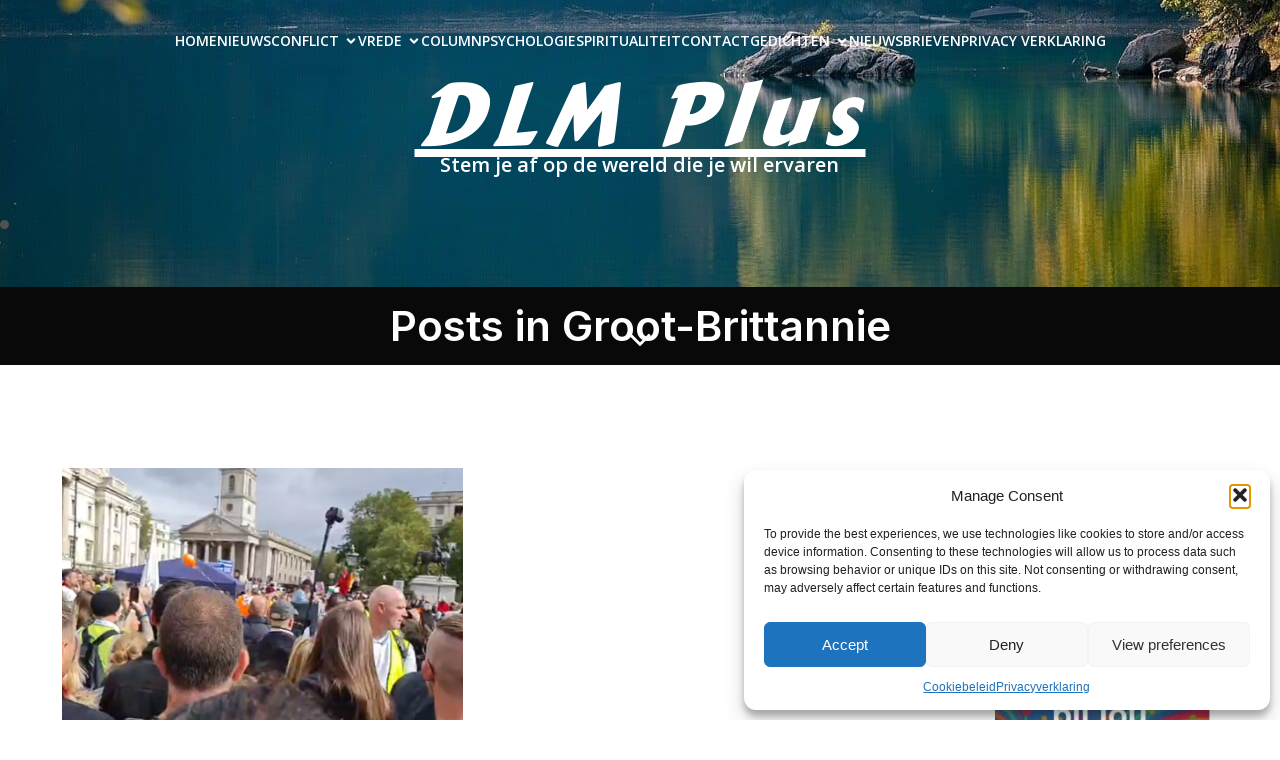

--- FILE ---
content_type: text/html; charset=UTF-8
request_url: https://www.dlmplus.nl/category/groot-brittannie/
body_size: 35245
content:
<!DOCTYPE html>
<html lang="nl-NL" id="kubio">
<head>
	<meta charset="UTF-8" />
	<meta name="viewport" content="width=device-width, initial-scale=1" />
<meta name='robots' content='max-image-preview:large' />
<title>Groot-Brittannie &#8211; DLM Plus</title>
<link rel='dns-prefetch' href='//cdn.jsdelivr.net' />
<link rel='dns-prefetch' href='//fonts.googleapis.com' />
<link rel="alternate" type="application/rss+xml" title="DLM Plus &raquo; feed" href="https://www.dlmplus.nl/feed/" />
<link rel="alternate" type="application/rss+xml" title="DLM Plus &raquo; reacties feed" href="https://www.dlmplus.nl/comments/feed/" />
<link rel="alternate" type="application/rss+xml" title="DLM Plus &raquo; Groot-Brittannie categorie feed" href="https://www.dlmplus.nl/category/groot-brittannie/feed/" />
					<script>
						(function(){
							var docEL = document.documentElement;
							var style = docEL.style;
							if (!("backgroundAttachment" in style)) return false;
							var oldValue = style.backgroundAttachment;
							style.backgroundAttachment = "fixed";
							var isSupported = (style.backgroundAttachment === "fixed");
							style.backgroundAttachment = oldValue;

							if(navigator.userAgent.toLowerCase().indexOf('mac') !== -1 && navigator.maxTouchPoints){
								isSupported = false;
							}

							if(!isSupported){
								console.warn('Kubio - Browser does not support attachment fix');
								document.documentElement.classList.add('kubio-attachment-fixed-support-fallback');
							}
						})()
					</script>

				<script>
window._wpemojiSettings = {"baseUrl":"https:\/\/s.w.org\/images\/core\/emoji\/16.0.1\/72x72\/","ext":".png","svgUrl":"https:\/\/s.w.org\/images\/core\/emoji\/16.0.1\/svg\/","svgExt":".svg","source":{"wpemoji":"https:\/\/www.dlmplus.nl\/wp-includes\/js\/wp-emoji.js?ver=b7ff549aecb3cf94b8032971746215e7","twemoji":"https:\/\/www.dlmplus.nl\/wp-includes\/js\/twemoji.js?ver=b7ff549aecb3cf94b8032971746215e7"}};
/**
 * @output wp-includes/js/wp-emoji-loader.js
 */

/**
 * Emoji Settings as exported in PHP via _print_emoji_detection_script().
 * @typedef WPEmojiSettings
 * @type {object}
 * @property {?object} source
 * @property {?string} source.concatemoji
 * @property {?string} source.twemoji
 * @property {?string} source.wpemoji
 * @property {?boolean} DOMReady
 * @property {?Function} readyCallback
 */

/**
 * Support tests.
 * @typedef SupportTests
 * @type {object}
 * @property {?boolean} flag
 * @property {?boolean} emoji
 */

/**
 * IIFE to detect emoji support and load Twemoji if needed.
 *
 * @param {Window} window
 * @param {Document} document
 * @param {WPEmojiSettings} settings
 */
( function wpEmojiLoader( window, document, settings ) {
	if ( typeof Promise === 'undefined' ) {
		return;
	}

	var sessionStorageKey = 'wpEmojiSettingsSupports';
	var tests = [ 'flag', 'emoji' ];

	/**
	 * Checks whether the browser supports offloading to a Worker.
	 *
	 * @since 6.3.0
	 *
	 * @private
	 *
	 * @returns {boolean}
	 */
	function supportsWorkerOffloading() {
		return (
			typeof Worker !== 'undefined' &&
			typeof OffscreenCanvas !== 'undefined' &&
			typeof URL !== 'undefined' &&
			URL.createObjectURL &&
			typeof Blob !== 'undefined'
		);
	}

	/**
	 * @typedef SessionSupportTests
	 * @type {object}
	 * @property {number} timestamp
	 * @property {SupportTests} supportTests
	 */

	/**
	 * Get support tests from session.
	 *
	 * @since 6.3.0
	 *
	 * @private
	 *
	 * @returns {?SupportTests} Support tests, or null if not set or older than 1 week.
	 */
	function getSessionSupportTests() {
		try {
			/** @type {SessionSupportTests} */
			var item = JSON.parse(
				sessionStorage.getItem( sessionStorageKey )
			);
			if (
				typeof item === 'object' &&
				typeof item.timestamp === 'number' &&
				new Date().valueOf() < item.timestamp + 604800 && // Note: Number is a week in seconds.
				typeof item.supportTests === 'object'
			) {
				return item.supportTests;
			}
		} catch ( e ) {}
		return null;
	}

	/**
	 * Persist the supports in session storage.
	 *
	 * @since 6.3.0
	 *
	 * @private
	 *
	 * @param {SupportTests} supportTests Support tests.
	 */
	function setSessionSupportTests( supportTests ) {
		try {
			/** @type {SessionSupportTests} */
			var item = {
				supportTests: supportTests,
				timestamp: new Date().valueOf()
			};

			sessionStorage.setItem(
				sessionStorageKey,
				JSON.stringify( item )
			);
		} catch ( e ) {}
	}

	/**
	 * Checks if two sets of Emoji characters render the same visually.
	 *
	 * This is used to determine if the browser is rendering an emoji with multiple data points
	 * correctly. set1 is the emoji in the correct form, using a zero-width joiner. set2 is the emoji
	 * in the incorrect form, using a zero-width space. If the two sets render the same, then the browser
	 * does not support the emoji correctly.
	 *
	 * This function may be serialized to run in a Worker. Therefore, it cannot refer to variables from the containing
	 * scope. Everything must be passed by parameters.
	 *
	 * @since 4.9.0
	 *
	 * @private
	 *
	 * @param {CanvasRenderingContext2D} context 2D Context.
	 * @param {string} set1 Set of Emoji to test.
	 * @param {string} set2 Set of Emoji to test.
	 *
	 * @return {boolean} True if the two sets render the same.
	 */
	function emojiSetsRenderIdentically( context, set1, set2 ) {
		// Cleanup from previous test.
		context.clearRect( 0, 0, context.canvas.width, context.canvas.height );
		context.fillText( set1, 0, 0 );
		var rendered1 = new Uint32Array(
			context.getImageData(
				0,
				0,
				context.canvas.width,
				context.canvas.height
			).data
		);

		// Cleanup from previous test.
		context.clearRect( 0, 0, context.canvas.width, context.canvas.height );
		context.fillText( set2, 0, 0 );
		var rendered2 = new Uint32Array(
			context.getImageData(
				0,
				0,
				context.canvas.width,
				context.canvas.height
			).data
		);

		return rendered1.every( function ( rendered2Data, index ) {
			return rendered2Data === rendered2[ index ];
		} );
	}

	/**
	 * Checks if the center point of a single emoji is empty.
	 *
	 * This is used to determine if the browser is rendering an emoji with a single data point
	 * correctly. The center point of an incorrectly rendered emoji will be empty. A correctly
	 * rendered emoji will have a non-zero value at the center point.
	 *
	 * This function may be serialized to run in a Worker. Therefore, it cannot refer to variables from the containing
	 * scope. Everything must be passed by parameters.
	 *
	 * @since 6.8.2
	 *
	 * @private
	 *
	 * @param {CanvasRenderingContext2D} context 2D Context.
	 * @param {string} emoji Emoji to test.
	 *
	 * @return {boolean} True if the center point is empty.
	 */
	function emojiRendersEmptyCenterPoint( context, emoji ) {
		// Cleanup from previous test.
		context.clearRect( 0, 0, context.canvas.width, context.canvas.height );
		context.fillText( emoji, 0, 0 );

		// Test if the center point (16, 16) is empty (0,0,0,0).
		var centerPoint = context.getImageData(16, 16, 1, 1);
		for ( var i = 0; i < centerPoint.data.length; i++ ) {
			if ( centerPoint.data[ i ] !== 0 ) {
				// Stop checking the moment it's known not to be empty.
				return false;
			}
		}

		return true;
	}

	/**
	 * Determines if the browser properly renders Emoji that Twemoji can supplement.
	 *
	 * This function may be serialized to run in a Worker. Therefore, it cannot refer to variables from the containing
	 * scope. Everything must be passed by parameters.
	 *
	 * @since 4.2.0
	 *
	 * @private
	 *
	 * @param {CanvasRenderingContext2D} context 2D Context.
	 * @param {string} type Whether to test for support of "flag" or "emoji".
	 * @param {Function} emojiSetsRenderIdentically Reference to emojiSetsRenderIdentically function, needed due to minification.
	 * @param {Function} emojiRendersEmptyCenterPoint Reference to emojiRendersEmptyCenterPoint function, needed due to minification.
	 *
	 * @return {boolean} True if the browser can render emoji, false if it cannot.
	 */
	function browserSupportsEmoji( context, type, emojiSetsRenderIdentically, emojiRendersEmptyCenterPoint ) {
		var isIdentical;

		switch ( type ) {
			case 'flag':
				/*
				 * Test for Transgender flag compatibility. Added in Unicode 13.
				 *
				 * To test for support, we try to render it, and compare the rendering to how it would look if
				 * the browser doesn't render it correctly (white flag emoji + transgender symbol).
				 */
				isIdentical = emojiSetsRenderIdentically(
					context,
					'\uD83C\uDFF3\uFE0F\u200D\u26A7\uFE0F', // as a zero-width joiner sequence
					'\uD83C\uDFF3\uFE0F\u200B\u26A7\uFE0F' // separated by a zero-width space
				);

				if ( isIdentical ) {
					return false;
				}

				/*
				 * Test for Sark flag compatibility. This is the least supported of the letter locale flags,
				 * so gives us an easy test for full support.
				 *
				 * To test for support, we try to render it, and compare the rendering to how it would look if
				 * the browser doesn't render it correctly ([C] + [Q]).
				 */
				isIdentical = emojiSetsRenderIdentically(
					context,
					'\uD83C\uDDE8\uD83C\uDDF6', // as the sequence of two code points
					'\uD83C\uDDE8\u200B\uD83C\uDDF6' // as the two code points separated by a zero-width space
				);

				if ( isIdentical ) {
					return false;
				}

				/*
				 * Test for English flag compatibility. England is a country in the United Kingdom, it
				 * does not have a two letter locale code but rather a five letter sub-division code.
				 *
				 * To test for support, we try to render it, and compare the rendering to how it would look if
				 * the browser doesn't render it correctly (black flag emoji + [G] + [B] + [E] + [N] + [G]).
				 */
				isIdentical = emojiSetsRenderIdentically(
					context,
					// as the flag sequence
					'\uD83C\uDFF4\uDB40\uDC67\uDB40\uDC62\uDB40\uDC65\uDB40\uDC6E\uDB40\uDC67\uDB40\uDC7F',
					// with each code point separated by a zero-width space
					'\uD83C\uDFF4\u200B\uDB40\uDC67\u200B\uDB40\uDC62\u200B\uDB40\uDC65\u200B\uDB40\uDC6E\u200B\uDB40\uDC67\u200B\uDB40\uDC7F'
				);

				return ! isIdentical;
			case 'emoji':
				/*
				 * Does Emoji 16.0 cause the browser to go splat?
				 *
				 * To test for Emoji 16.0 support, try to render a new emoji: Splatter.
				 *
				 * The splatter emoji is a single code point emoji. Testing for browser support
				 * required testing the center point of the emoji to see if it is empty.
				 *
				 * 0xD83E 0xDEDF (\uD83E\uDEDF) == 🫟 Splatter.
				 *
				 * When updating this test, please ensure that the emoji is either a single code point
				 * or switch to using the emojiSetsRenderIdentically function and testing with a zero-width
				 * joiner vs a zero-width space.
				 */
				var notSupported = emojiRendersEmptyCenterPoint( context, '\uD83E\uDEDF' );
				return ! notSupported;
		}

		return false;
	}

	/**
	 * Checks emoji support tests.
	 *
	 * This function may be serialized to run in a Worker. Therefore, it cannot refer to variables from the containing
	 * scope. Everything must be passed by parameters.
	 *
	 * @since 6.3.0
	 *
	 * @private
	 *
	 * @param {string[]} tests Tests.
	 * @param {Function} browserSupportsEmoji Reference to browserSupportsEmoji function, needed due to minification.
	 * @param {Function} emojiSetsRenderIdentically Reference to emojiSetsRenderIdentically function, needed due to minification.
	 * @param {Function} emojiRendersEmptyCenterPoint Reference to emojiRendersEmptyCenterPoint function, needed due to minification.
	 *
	 * @return {SupportTests} Support tests.
	 */
	function testEmojiSupports( tests, browserSupportsEmoji, emojiSetsRenderIdentically, emojiRendersEmptyCenterPoint ) {
		var canvas;
		if (
			typeof WorkerGlobalScope !== 'undefined' &&
			self instanceof WorkerGlobalScope
		) {
			canvas = new OffscreenCanvas( 300, 150 ); // Dimensions are default for HTMLCanvasElement.
		} else {
			canvas = document.createElement( 'canvas' );
		}

		var context = canvas.getContext( '2d', { willReadFrequently: true } );

		/*
		 * Chrome on OS X added native emoji rendering in M41. Unfortunately,
		 * it doesn't work when the font is bolder than 500 weight. So, we
		 * check for bold rendering support to avoid invisible emoji in Chrome.
		 */
		context.textBaseline = 'top';
		context.font = '600 32px Arial';

		var supports = {};
		tests.forEach( function ( test ) {
			supports[ test ] = browserSupportsEmoji( context, test, emojiSetsRenderIdentically, emojiRendersEmptyCenterPoint );
		} );
		return supports;
	}

	/**
	 * Adds a script to the head of the document.
	 *
	 * @ignore
	 *
	 * @since 4.2.0
	 *
	 * @param {string} src The url where the script is located.
	 *
	 * @return {void}
	 */
	function addScript( src ) {
		var script = document.createElement( 'script' );
		script.src = src;
		script.defer = true;
		document.head.appendChild( script );
	}

	settings.supports = {
		everything: true,
		everythingExceptFlag: true
	};

	// Create a promise for DOMContentLoaded since the worker logic may finish after the event has fired.
	var domReadyPromise = new Promise( function ( resolve ) {
		document.addEventListener( 'DOMContentLoaded', resolve, {
			once: true
		} );
	} );

	// Obtain the emoji support from the browser, asynchronously when possible.
	new Promise( function ( resolve ) {
		var supportTests = getSessionSupportTests();
		if ( supportTests ) {
			resolve( supportTests );
			return;
		}

		if ( supportsWorkerOffloading() ) {
			try {
				// Note that the functions are being passed as arguments due to minification.
				var workerScript =
					'postMessage(' +
					testEmojiSupports.toString() +
					'(' +
					[
						JSON.stringify( tests ),
						browserSupportsEmoji.toString(),
						emojiSetsRenderIdentically.toString(),
						emojiRendersEmptyCenterPoint.toString()
					].join( ',' ) +
					'));';
				var blob = new Blob( [ workerScript ], {
					type: 'text/javascript'
				} );
				var worker = new Worker( URL.createObjectURL( blob ), { name: 'wpTestEmojiSupports' } );
				worker.onmessage = function ( event ) {
					supportTests = event.data;
					setSessionSupportTests( supportTests );
					worker.terminate();
					resolve( supportTests );
				};
				return;
			} catch ( e ) {}
		}

		supportTests = testEmojiSupports( tests, browserSupportsEmoji, emojiSetsRenderIdentically, emojiRendersEmptyCenterPoint );
		setSessionSupportTests( supportTests );
		resolve( supportTests );
	} )
		// Once the browser emoji support has been obtained from the session, finalize the settings.
		.then( function ( supportTests ) {
			/*
			 * Tests the browser support for flag emojis and other emojis, and adjusts the
			 * support settings accordingly.
			 */
			for ( var test in supportTests ) {
				settings.supports[ test ] = supportTests[ test ];

				settings.supports.everything =
					settings.supports.everything && settings.supports[ test ];

				if ( 'flag' !== test ) {
					settings.supports.everythingExceptFlag =
						settings.supports.everythingExceptFlag &&
						settings.supports[ test ];
				}
			}

			settings.supports.everythingExceptFlag =
				settings.supports.everythingExceptFlag &&
				! settings.supports.flag;

			// Sets DOMReady to false and assigns a ready function to settings.
			settings.DOMReady = false;
			settings.readyCallback = function () {
				settings.DOMReady = true;
			};
		} )
		.then( function () {
			return domReadyPromise;
		} )
		.then( function () {
			// When the browser can not render everything we need to load a polyfill.
			if ( ! settings.supports.everything ) {
				settings.readyCallback();

				var src = settings.source || {};

				if ( src.concatemoji ) {
					addScript( src.concatemoji );
				} else if ( src.wpemoji && src.twemoji ) {
					addScript( src.twemoji );
					addScript( src.wpemoji );
				}
			}
		} );
} )( window, document, window._wpemojiSettings );
</script>
<link rel='stylesheet' id='kubio-3rd-party-theme-template-base-css' href='https://www.dlmplus.nl/wp-content/plugins/kubio/lib/integrations/third-party-themes/styles/base.css?ver=2.7.0' media='all' />
<link rel='stylesheet' id='kubio-block-library-css' href='https://www.dlmplus.nl/wp-content/plugins/kubio/build/block-library/style.css?ver=1764825681' media='all' />
<style id='kubio-block-library-inline-css'>
.kubio-shape-circles{background-image:url('https://www.dlmplus.nl/wp-content/plugins/kubio/lib/shapes/header-shapes/circles.png')}.kubio-shape-10degree-stripes{background-image:url('https://www.dlmplus.nl/wp-content/plugins/kubio/lib/shapes/header-shapes/10degree-stripes.png')}.kubio-shape-rounded-squares-blue{background-image:url('https://www.dlmplus.nl/wp-content/plugins/kubio/lib/shapes/header-shapes/rounded-squares-blue.png')}.kubio-shape-many-rounded-squares-blue{background-image:url('https://www.dlmplus.nl/wp-content/plugins/kubio/lib/shapes/header-shapes/many-rounded-squares-blue.png')}.kubio-shape-two-circles{background-image:url('https://www.dlmplus.nl/wp-content/plugins/kubio/lib/shapes/header-shapes/two-circles.png')}.kubio-shape-circles-2{background-image:url('https://www.dlmplus.nl/wp-content/plugins/kubio/lib/shapes/header-shapes/circles-2.png')}.kubio-shape-circles-3{background-image:url('https://www.dlmplus.nl/wp-content/plugins/kubio/lib/shapes/header-shapes/circles-3.png')}.kubio-shape-circles-gradient{background-image:url('https://www.dlmplus.nl/wp-content/plugins/kubio/lib/shapes/header-shapes/circles-gradient.png')}.kubio-shape-circles-white-gradient{background-image:url('https://www.dlmplus.nl/wp-content/plugins/kubio/lib/shapes/header-shapes/circles-white-gradient.png')}.kubio-shape-waves{background-image:url('https://www.dlmplus.nl/wp-content/plugins/kubio/lib/shapes/header-shapes/waves.png')}.kubio-shape-waves-inverted{background-image:url('https://www.dlmplus.nl/wp-content/plugins/kubio/lib/shapes/header-shapes/waves-inverted.png')}.kubio-shape-dots{background-image:url('https://www.dlmplus.nl/wp-content/plugins/kubio/lib/shapes/header-shapes/dots.png')}.kubio-shape-left-tilted-lines{background-image:url('https://www.dlmplus.nl/wp-content/plugins/kubio/lib/shapes/header-shapes/left-tilted-lines.png')}.kubio-shape-right-tilted-lines{background-image:url('https://www.dlmplus.nl/wp-content/plugins/kubio/lib/shapes/header-shapes/right-tilted-lines.png')}.kubio-shape-right-tilted-strips{background-image:url('https://www.dlmplus.nl/wp-content/plugins/kubio/lib/shapes/header-shapes/right-tilted-strips.png')}.kubio-shape-doodle{background-image:url('https://www.dlmplus.nl/wp-content/plugins/kubio/lib/shapes/header-shapes/doodle.png')}.kubio-shape-falling-stars{background-image:url('https://www.dlmplus.nl/wp-content/plugins/kubio/lib/shapes/header-shapes/falling-stars.png')}.kubio-shape-grain{background-image:url('https://www.dlmplus.nl/wp-content/plugins/kubio/lib/shapes/header-shapes/grain.png')}.kubio-shape-poly1{background-image:url('https://www.dlmplus.nl/wp-content/plugins/kubio/lib/shapes/header-shapes/poly1.png')}.kubio-shape-poly2{background-image:url('https://www.dlmplus.nl/wp-content/plugins/kubio/lib/shapes/header-shapes/poly2.png')}.kubio-shape-wavy-lines{background-image:url('https://www.dlmplus.nl/wp-content/plugins/kubio/lib/shapes/header-shapes/wavy-lines.png')}

:root { --kubio-color-1:3,169,244;--kubio-color-2:247,144,7;--kubio-color-3:0,191,135;--kubio-color-4:102,50,255;--kubio-color-5:255,255,255;--kubio-color-6:30,30,30;--kubio-color-1-variant-1:165,219,243;--kubio-color-1-variant-2:84,194,243;--kubio-color-1-variant-3:3,169,244;--kubio-color-1-variant-4:1,110,158;--kubio-color-1-variant-5:1,51,73;--kubio-color-2-variant-1:246,214,171;--kubio-color-2-variant-2:246,179,89;--kubio-color-2-variant-3:247,144,7;--kubio-color-2-variant-4:161,94,4;--kubio-color-2-variant-5:76,44,2;--kubio-color-3-variant-1:127,190,172;--kubio-color-3-variant-2:63,190,153;--kubio-color-3-variant-3:0,191,135;--kubio-color-3-variant-4:0,105,74;--kubio-color-3-variant-5:0,20,14;--kubio-color-4-variant-1:228,220,255;--kubio-color-4-variant-2:165,135,255;--kubio-color-4-variant-3:102,50,255;--kubio-color-4-variant-4:67,33,169;--kubio-color-4-variant-5:33,16,84;--kubio-color-5-variant-1:255,255,255;--kubio-color-5-variant-2:204,204,204;--kubio-color-5-variant-3:153,153,153;--kubio-color-5-variant-4:101,101,101;--kubio-color-5-variant-5:50,50,50;--kubio-color-6-variant-1:233,233,233;--kubio-color-6-variant-2:182,182,182;--kubio-color-6-variant-3:131,131,131;--kubio-color-6-variant-4:80,80,80;--kubio-color-6-variant-5:30,30,30 } .has-kubio-color-1-color{color:rgb(var(--kubio-color-1))} .has-kubio-color-1-background-color{background-color:rgb(var(--kubio-color-1))} [data-kubio] .has-kubio-color-1-color{color:rgb(var(--kubio-color-1))} [data-kubio] .has-kubio-color-1-background-color{background-color:rgb(var(--kubio-color-1))} .has-kubio-color-2-color{color:rgb(var(--kubio-color-2))} .has-kubio-color-2-background-color{background-color:rgb(var(--kubio-color-2))} [data-kubio] .has-kubio-color-2-color{color:rgb(var(--kubio-color-2))} [data-kubio] .has-kubio-color-2-background-color{background-color:rgb(var(--kubio-color-2))} .has-kubio-color-3-color{color:rgb(var(--kubio-color-3))} .has-kubio-color-3-background-color{background-color:rgb(var(--kubio-color-3))} [data-kubio] .has-kubio-color-3-color{color:rgb(var(--kubio-color-3))} [data-kubio] .has-kubio-color-3-background-color{background-color:rgb(var(--kubio-color-3))} .has-kubio-color-4-color{color:rgb(var(--kubio-color-4))} .has-kubio-color-4-background-color{background-color:rgb(var(--kubio-color-4))} [data-kubio] .has-kubio-color-4-color{color:rgb(var(--kubio-color-4))} [data-kubio] .has-kubio-color-4-background-color{background-color:rgb(var(--kubio-color-4))} .has-kubio-color-5-color{color:rgb(var(--kubio-color-5))} .has-kubio-color-5-background-color{background-color:rgb(var(--kubio-color-5))} [data-kubio] .has-kubio-color-5-color{color:rgb(var(--kubio-color-5))} [data-kubio] .has-kubio-color-5-background-color{background-color:rgb(var(--kubio-color-5))} .has-kubio-color-6-color{color:rgb(var(--kubio-color-6))} .has-kubio-color-6-background-color{background-color:rgb(var(--kubio-color-6))} [data-kubio] .has-kubio-color-6-color{color:rgb(var(--kubio-color-6))} [data-kubio] .has-kubio-color-6-background-color{background-color:rgb(var(--kubio-color-6))}



#kubio .style-jHNcWtd1jUA-outer .wp-block-kubio-navigation-section__nav{animation-duration:0.5s;padding-top:20px;padding-bottom:20px;background-image:url("https://www.dlmplus.nl/wp-content/uploads/2025/10/peaceful.jpg");background-size:cover;background-position:47% 76%;background-attachment:scroll;background-repeat:no-repeat;}#kubio .style-jHNcWtd1jUA-outer .h-navigation_sticky:not(.extra-1).wp-block-kubio-navigation-section__nav{padding-top:10px;padding-bottom:10px;background-color:#ffffff;box-shadow:0px 0px 4px 0px rgba(0,0,0,0.5) ;}#kubio .style-2xdQZvMcRI7-inner{text-align:center;height:auto;min-height:unset;}#kubio .style-2xdQZvMcRI7-container{height:auto;min-height:unset;}#kubio .h-navigation_sticky:not(.extra-1) .style-2xdQZvMcRI7-inner{text-align:left;}#kubio .style-gjMVqXuIs9F-container{align-items:center;justify-content:center;gap:10px;--kubio-gap-fallback:10px;text-decoration:none;}#kubio .style-gjMVqXuIs9F-container .kubio-logo-image{max-height:77px;}#kubio .style-gjMVqXuIs9F-image{max-height:70px;}#kubio .style-gjMVqXuIs9F-text{text-decoration:none;color:#ffffff;}#kubio .h-navigation_sticky:not(.extra-1) .style-gjMVqXuIs9F-container{align-items:flex-start;justify-content:flex-start;}#kubio .h-navigation_sticky:not(.extra-1) .style-gjMVqXuIs9F-container .kubio-logo-image{max-height:70px;}#kubio .h-navigation_sticky:not(.extra-1) .style-gjMVqXuIs9F-text{color:#000000;}#kubio .style-BYhLhYZBONt-inner{text-align:center;}#kubio .style-BYhLhYZBONt-container{height:auto;min-height:unset;}#kubio .style-6gQ7-bjovJ9-container{height:50px;}#kubio .style-HoIOcOB98sj-inner{text-align:center;height:auto;min-height:unset;}#kubio .style-HoIOcOB98sj-container{height:auto;min-height:unset;}#kubio .h-navigation_sticky:not(.extra-1) .style-HoIOcOB98sj-inner{text-align:right;}#kubio .style-VchVt923Ny7-outer.bordered-active-item > .kubio-menu > ul > li::before,#kubio .style-VchVt923Ny7-outer.bordered-active-item > .kubio-menu > ul > li::after{background-color:rgba(var(--kubio-color-1-variant-1),1);height:3px;}#kubio .style-VchVt923Ny7-outer.solid-active-item > .kubio-menu > ul > li::before,#kubio .style-VchVt923Ny7-outer.solid-active-item > .kubio-menu > ul > li::after{background-color:white;border-top-left-radius:0%;border-top-right-radius:0%;border-bottom-left-radius:0%;border-bottom-right-radius:0%;}#kubio .style-VchVt923Ny7-outer > .kubio-menu > ul{justify-content:center;gap:40px;--kubio-gap-fallback:40px;}#kubio .style-VchVt923Ny7-outer > .kubio-menu  > ul > li > a{font-weight:600;font-size:14px;line-height:1.5em;letter-spacing:0px;text-decoration:none;text-transform:uppercase;color:rgba(var(--kubio-color-5),1);padding-top:10px;padding-bottom:10px;padding-left:0px;padding-right:0px;}#kubio .style-VchVt923Ny7-outer > .kubio-menu  > ul > li > a:hover,#kubio .style-VchVt923Ny7-outer > .kubio-menu > ul > li > a.hover{color:rgba(var(--kubio-color-1-variant-1),1);}#kubio .style-VchVt923Ny7-outer > .kubio-menu > ul > li.current-menu-item > a,#kubio .style-VchVt923Ny7-outer > .kubio-menu > ul > li.current_page_item > a{color:rgba(var(--kubio-color-1-variant-1),1);}#kubio .style-VchVt923Ny7-outer > .kubio-menu  > ul > li > a > svg{padding-left:5px;padding-right:5px;}#kubio .style-VchVt923Ny7-outer > .kubio-menu  li > ul{background-color:#ffffff;margin-left:5px;margin-right:5px;box-shadow:0px 0px 5px 2px rgba(0, 0, 0, 0.04) ;}#kubio .style-VchVt923Ny7-outer > .kubio-menu  li > ul > li> a{font-size:14px;text-decoration:none;color:rgba(var(--kubio-color-6-variant-3),1);padding-top:10px;padding-bottom:10px;padding-left:20px;padding-right:20px;border-bottom-color:rgba(128,128,128,.2);border-bottom-width:1px;border-bottom-style:solid;background-color:rgb(255, 255, 255);}#kubio .style-VchVt923Ny7-outer > .kubio-menu  li > ul > li > a:hover,#kubio .style-VchVt923Ny7-outer > .kubio-menu  li > ul > li > a.hover{color:rgb(255, 255, 255);background-color:rgba(var(--kubio-color-1),1);}#kubio .style-VchVt923Ny7-outer > .kubio-menu li > ul > li.current-menu-item > a,#kubio .style-VchVt923Ny7-outer > .kubio-menu  li > ul > li.current_page_item > a{color:rgb(255, 255, 255);background-color:rgba(var(--kubio-color-1),1);}#kubio .style-VchVt923Ny7-outer > .kubio-menu > ul > li > ul{margin-top:0px;}#kubio .style-VchVt923Ny7-outer > .kubio-menu > ul > li > ul:before{height:0px;width:100%;}#kubio .h-navigation_sticky:not(.extra-1) .style-VchVt923Ny7-outer.bordered-active-item > .kubio-menu > ul > li::before,#kubio .h-navigation_sticky:not(.extra-1) .style-VchVt923Ny7-outer.bordered-active-item > .kubio-menu > ul > li::after{background-color:rgba(var(--kubio-color-1),1);}#kubio .h-navigation_sticky:not(.extra-1) .style-VchVt923Ny7-outer > .kubio-menu > ul{justify-content:flex-end;}#kubio .h-navigation_sticky:not(.extra-1) .style-VchVt923Ny7-outer > .kubio-menu  > ul > li > a{color:rgba(var(--kubio-color-1-variant-4),1);}#kubio .h-navigation_sticky:not(.extra-1) .style-VchVt923Ny7-outer > .kubio-menu  > ul > li > a:hover,#kubio .h-navigation_sticky:not(.extra-1) .style-VchVt923Ny7-outer > .kubio-menu > ul > li > a.hover{color:rgba(var(--kubio-color-1),1);}#kubio .h-navigation_sticky:not(.extra-1) .style-VchVt923Ny7-outer > .kubio-menu > ul > li.current-menu-item > a,#kubio .h-navigation_sticky:not(.extra-1) .style-VchVt923Ny7-outer > .kubio-menu > ul > li.current_page_item > a{color:rgba(var(--kubio-color-1),1);}#kubio .style-Lx4HEZMkh4O-icon{background-color:rgba(0, 0, 0, 0.1);border-top-color:black;border-top-width:0px;border-top-style:solid;border-right-color:black;border-right-width:0px;border-right-style:solid;border-bottom-color:black;border-bottom-width:0px;border-bottom-style:solid;border-left-color:black;border-left-width:0px;border-left-style:solid;border-top-left-radius:100%;border-top-right-radius:100%;border-bottom-left-radius:100%;border-bottom-right-radius:100%;fill:white;padding-top:5px;padding-bottom:5px;padding-left:5px;padding-right:5px;width:24px;height:24px;min-width:24px;min-height:24px;}.style-Lx4HEZMkh4O-offscreen{background-color:#222B34;width:300px !important;}.style-Lx4HEZMkh4O-offscreenOverlay{background-color:rgba(0,0,0,0.5);}#kubio .style-NfyBw-Fuapi-inner{text-align:center;height:auto;min-height:unset;}#kubio .style-NfyBw-Fuapi-container{height:auto;min-height:unset;}#kubio .h-navigation_sticky:not(.extra-1) .style-NfyBw-Fuapi-inner{text-align:left;}#kubio .style-qrcnZckW8I3-container{align-items:center;justify-content:center;gap:10px;--kubio-gap-fallback:10px;text-decoration:none;}#kubio .style-qrcnZckW8I3-container .kubio-logo-image{max-height:70px;}#kubio .style-qrcnZckW8I3-image{max-height:70px;}#kubio .style-qrcnZckW8I3-text{text-decoration:none;color:#ffffff;}#kubio .h-navigation_sticky:not(.extra-1) .style-qrcnZckW8I3-container{align-items:flex-start;justify-content:flex-start;}#kubio .h-navigation_sticky:not(.extra-1) .style-qrcnZckW8I3-text{color:#000000;}#kubio .style-x56c-Fm-yq3-outer > .kubio-menu > ul{--kubio-accordion-menu-offset:10px;}#kubio .style-x56c-Fm-yq3-outer > .kubio-menu  > ul > li > a{font-size:14px;text-decoration:none;color:white;padding-top:12px;padding-bottom:12px;padding-left:40px;border-top-color:#808080;border-right-color:#808080;border-bottom-color:#808080;border-bottom-width:1px;border-bottom-style:solid;border-left-color:#808080;}#kubio .style-x56c-Fm-yq3-outer > .kubio-menu  > ul > li > a > svg{padding-left:20px;padding-right:20px;}#kubio .style-x56c-Fm-yq3-outer > .kubio-menu  li > ul > li> a{font-size:14px;text-decoration:none;color:white;padding-top:12px;padding-bottom:12px;padding-left:40px;border-top-color:#808080;border-right-color:#808080;border-bottom-color:#808080;border-bottom-width:1px;border-bottom-style:solid;border-left-color:#808080;}#kubio .style-x56c-Fm-yq3-outer > .kubio-menu  li > ul > li > a > svg{padding-left:20px;padding-right:20px;}#kubio .style-u_OIyggqE5F-inner{text-align:center;height:auto;min-height:unset;}#kubio .style-u_OIyggqE5F-container{height:auto;min-height:unset;}#kubio .style-CjMKEvA2K1d-inner{text-align:center;height:auto;min-height:unset;}#kubio .style-CjMKEvA2K1d-container{height:auto;min-height:unset;}#kubio .h-navigation_sticky:not(.extra-1) .style-CjMKEvA2K1d-inner{text-align:left;}#kubio .style-NPCXk1YoDD--outer.bordered-active-item > .kubio-menu > ul > li::before,#kubio .style-NPCXk1YoDD--outer.bordered-active-item > .kubio-menu > ul > li::after{background-color:rgba(var(--kubio-color-1),1);height:3px;}#kubio .style-NPCXk1YoDD--outer.solid-active-item > .kubio-menu > ul > li::before,#kubio .style-NPCXk1YoDD--outer.solid-active-item > .kubio-menu > ul > li::after{background-color:white;border-top-left-radius:0%;border-top-right-radius:0%;border-bottom-left-radius:0%;border-bottom-right-radius:0%;}#kubio .style-NPCXk1YoDD--outer > .kubio-menu > ul{justify-content:center;gap:20px;--kubio-gap-fallback:20px;}#kubio .style-NPCXk1YoDD--outer > .kubio-menu  > ul > li > a{font-weight:600;font-size:14px;line-height:1.5em;letter-spacing:0px;text-decoration:none;text-transform:uppercase;color:rgba(var(--kubio-color-5),1);padding-top:10px;padding-bottom:10px;padding-left:0px;padding-right:0px;}#kubio .style-NPCXk1YoDD--outer > .kubio-menu  > ul > li > a:hover,#kubio .style-NPCXk1YoDD--outer > .kubio-menu > ul > li > a.hover{color:rgba(var(--kubio-color-6),1);}#kubio .style-NPCXk1YoDD--outer > .kubio-menu > ul > li.current-menu-item > a,#kubio .style-NPCXk1YoDD--outer > .kubio-menu > ul > li.current_page_item > a{color:rgba(var(--kubio-color-6),1);}#kubio .style-NPCXk1YoDD--outer > .kubio-menu  > ul > li > a > svg{padding-left:5px;padding-right:5px;}#kubio .style-NPCXk1YoDD--outer > .kubio-menu  li > ul{background-color:#ffffff;margin-left:5px;margin-right:5px;box-shadow:0px 0px 5px 2px rgba(0, 0, 0, 0.04) ;}#kubio .style-NPCXk1YoDD--outer > .kubio-menu  li > ul > li> a{font-size:14px;text-decoration:none;color:rgba(var(--kubio-color-6-variant-3),1);padding-top:10px;padding-bottom:10px;padding-left:20px;padding-right:20px;border-bottom-color:rgba(128,128,128,.2);border-bottom-width:1px;border-bottom-style:solid;background-color:rgb(255, 255, 255);}#kubio .style-NPCXk1YoDD--outer > .kubio-menu  li > ul > li > a:hover,#kubio .style-NPCXk1YoDD--outer > .kubio-menu  li > ul > li > a.hover{color:rgb(255, 255, 255);background-color:rgba(var(--kubio-color-1),1);}#kubio .style-NPCXk1YoDD--outer > .kubio-menu li > ul > li.current-menu-item > a,#kubio .style-NPCXk1YoDD--outer > .kubio-menu  li > ul > li.current_page_item > a{color:rgb(255, 255, 255);background-color:rgba(var(--kubio-color-1),1);}#kubio .style-NPCXk1YoDD--outer > .kubio-menu > ul > li > ul{margin-top:0px;}#kubio .style-NPCXk1YoDD--outer > .kubio-menu > ul > li > ul:before{height:0px;width:100%;}#kubio .style-VphKjod2uPO-icon{background-color:rgba(0, 0, 0, 0.1);border-top-color:black;border-top-width:0px;border-top-style:solid;border-right-color:black;border-right-width:0px;border-right-style:solid;border-bottom-color:black;border-bottom-width:0px;border-bottom-style:solid;border-left-color:black;border-left-width:0px;border-left-style:solid;border-top-left-radius:100%;border-top-right-radius:100%;border-bottom-left-radius:100%;border-bottom-right-radius:100%;fill:white;padding-top:5px;padding-bottom:5px;padding-left:5px;padding-right:5px;width:24px;height:24px;}.style-VphKjod2uPO-offscreen{background-color:rgba(var(--kubio-color-6),1);width:300px !important;}.style-VphKjod2uPO-offscreenOverlay{background-color:rgba(0,0,0,0.5);}#kubio .style-0CjtbwNnOj6-inner{text-align:center;}#kubio .style-0CjtbwNnOj6-container{height:auto;min-height:unset;}#kubio .style-kFGRmo8ZOn2-container{gap:10px;--kubio-gap-fallback:10px;text-decoration:none;}#kubio .style-kFGRmo8ZOn2-container .kubio-logo-image{max-height:70px;}#kubio .style-kFGRmo8ZOn2-image{max-height:70px;}#kubio .style-FJVqYa0RQNn-outer > .kubio-menu > ul{--kubio-accordion-menu-offset:10px;}#kubio .style-FJVqYa0RQNn-outer > .kubio-menu  > ul > li > a{font-size:14px;text-decoration:none;color:rgba(var(--kubio-color-5),1);border-top-color:#808080;border-right-color:#808080;border-bottom-color:#808080;border-bottom-width:1px;border-bottom-style:solid;border-left-color:#808080;padding-top:12px;padding-bottom:12px;padding-left:40px;}#kubio .style-FJVqYa0RQNn-outer > .kubio-menu  > ul > li > a:hover,#kubio .style-FJVqYa0RQNn-outer > .kubio-menu > ul > li > a.hover{color:rgba(var(--kubio-color-1),1);}#kubio .style-FJVqYa0RQNn-outer > .kubio-menu > ul > li.current-menu-item > a,#kubio .style-FJVqYa0RQNn-outer > .kubio-menu > ul > li.current_page_item > a{color:rgba(var(--kubio-color-1),1);}#kubio .style-FJVqYa0RQNn-outer > .kubio-menu  > ul > li > a > svg{padding-left:20px;padding-right:20px;}#kubio .style-FJVqYa0RQNn-outer > .kubio-menu  li > ul > li> a{border-top-color:#808080;border-right-color:#808080;border-bottom-color:#808080;border-bottom-width:1px;border-bottom-style:solid;border-left-color:#808080;padding-top:12px;padding-bottom:12px;padding-left:40px;font-size:14px;text-decoration:none;}#kubio .style-FJVqYa0RQNn-outer > .kubio-menu  li > ul > li > a > svg{padding-left:20px;padding-right:20px;}#kubio .style-HSxT_tvY8fS-inner{text-align:center;}#kubio .style-HSxT_tvY8fS-container{height:auto;min-height:unset;}#kubio .style-JAk3foiL_og-outer p{color:rgba(var(--kubio-color-5),0.4);}#kubio .style-keA3dB2So1g-container{align-items:center;justify-content:center;gap:10px;--kubio-gap-fallback:10px;text-decoration:none;}#kubio .style-keA3dB2So1g-container .kubio-logo-image{max-height:76px;}#kubio .style-keA3dB2So1g-image{max-height:70px;}#kubio .style-keA3dB2So1g-text{font-family:Carter One,Helvetica, Arial, Sans-Serif, serif;font-weight:400;font-size:86px;font-style:italic;line-height:0.8;letter-spacing:10px;text-decoration:underline;color:rgba(var(--kubio-color-5),1);}#kubio .h-navigation_sticky:not(.extra-1) .style-keA3dB2So1g-container{align-items:flex-start;justify-content:flex-start;}#kubio .h-navigation_sticky:not(.extra-1) .style-keA3dB2So1g-container .kubio-logo-image{max-height:70px;}#kubio .h-navigation_sticky:not(.extra-1) .style-keA3dB2So1g-text{text-decoration:none;color:#000000;}#kubio .style-49x60CF5t1k-inner{text-align:right;height:auto;min-height:unset;}#kubio .style-49x60CF5t1k-container{height:auto;min-height:unset;}#kubio .wp-block.wp-block-kubio-heading__text.style-YCP8IROlZ-text{text-align:center;color:rgba(var(--kubio-color-5),1);}#kubio .wp-block.wp-block-kubio-heading__text.style-YCP8IROlZ-text .text-wrapper-fancy svg path{stroke:#000000;stroke-linejoin:initial;stroke-linecap:initial;stroke-width:8px;}#kubio .style-KFTMhA6WOVh-outer{height:auto;min-height:unset;background-color:rgba(var(--kubio-color-6),1);background-image:none;padding-top:0px;padding-bottom:0px;}body:not(.extra-1) .style-KFTMhA6WOVh-outer h1,body:not(.extra-1) .style-KFTMhA6WOVh-outer h1[data-kubio]{color:rgba(var(--kubio-color-5),1);}body:not(.extra-1) .style-KFTMhA6WOVh-outer h2,body:not(.extra-1) .style-KFTMhA6WOVh-outer h2[data-kubio]{color:rgba(var(--kubio-color-5),1);}body:not(.extra-1) .style-KFTMhA6WOVh-outer h3,body:not(.extra-1) .style-KFTMhA6WOVh-outer h3[data-kubio]{color:rgba(var(--kubio-color-5),1);}body:not(.extra-1) .style-KFTMhA6WOVh-outer h4,body:not(.extra-1) .style-KFTMhA6WOVh-outer h4[data-kubio]{color:rgba(var(--kubio-color-5),1);}body:not(.extra-1) .style-KFTMhA6WOVh-outer h5,body:not(.extra-1) .style-KFTMhA6WOVh-outer h5[data-kubio]{color:rgba(var(--kubio-color-5),1);}body:not(.extra-1) .style-KFTMhA6WOVh-outer h6,body:not(.extra-1) .style-KFTMhA6WOVh-outer h6[data-kubio]{color:rgba(var(--kubio-color-5),1);}body:not(.extra-1) .style-KFTMhA6WOVh-outer,body:not(.extra-1) .style-KFTMhA6WOVh-outer [data-kubio]:not(h1):not(h2):not(h3):not(h4):not(h5):not(h6),body:not(.extra-1) .style-KFTMhA6WOVh-outer p,body:not(.extra-1) .style-KFTMhA6WOVh-outer p[data-kubio]{color:rgba(var(--kubio-color-5),1);}#kubio .style-vPVKm6K-swr-inner{text-align:center;height:auto;min-height:unset;border-top-left-radius:9px;border-top-right-radius:9px;border-bottom-left-radius:9px;border-bottom-right-radius:9px;}#kubio .style-vPVKm6K-swr-container{height:auto;min-height:unset;}#kubio p.wp-block.style-SzZXH7PdCL-container,#kubio h1.wp-block.style-SzZXH7PdCL-container,#kubio h2.wp-block.style-SzZXH7PdCL-container,#kubio h3.wp-block.style-SzZXH7PdCL-container,#kubio h4.wp-block.style-SzZXH7PdCL-container,#kubio h5.wp-block.style-SzZXH7PdCL-container,#kubio h6.wp-block.style-SzZXH7PdCL-container{font-family:Inter,Helvetica, Arial, Sans-Serif, serif;font-weight:600;}#kubio .style--hhaDbtM9m-inner{transform:translateX(0px) translateY(0px);transform-origin:center center 0px;}#kubio .style-tPRBhKPXYa-outer{text-align:center;}#kubio .style-tPRBhKPXYa-inner{width:40px;height:40px;fill:#FFFFFF;}#kubio .style-kxeqsSpdy-n-inner{margin-top:-25px;text-align:center;}#kubio .style-kxeqsSpdy-n-container{height:auto;min-height:unset;}#kubio .style-fx1L_l5Ny--inner{box-shadow:none;text-align:left;background-color:rgba(var(--kubio-color-5),1);}#kubio .style-fx1L_l5Ny--container{height:auto;min-height:unset;}#kubio .style-6duco09NdG-container{border-top-left-radius:0px;border-top-right-radius:0px;border-bottom-left-radius:0px;border-bottom-right-radius:0px;background-color:rgba(var(--kubio-color-5-variant-2),1);text-align:center;height:300px;}#kubio .style-6duco09NdG-image{object-position:top center;object-fit:cover;}#kubio .style-TWm2qgM-Vp-container{margin-bottom:4px;}#kubio .style-9-mxXHlT_P-inner{text-align:left;}#kubio .style-9-mxXHlT_P-container{height:auto;min-height:unset;}#kubio .style--DAcGXV_T-container a{font-size:13px;color:rgba(var(--kubio-color-1),1);margin-left:10px;margin-right:10px;}#kubio .style--DAcGXV_T-container a:hover{color:rgba(var(--kubio-color-1-variant-4),1);}#kubio .style--DAcGXV_T-container .separator{padding-right:10px;}#kubio .style--DAcGXV_T-placeholder{font-weight:400;font-size:13px;color:rgba(var(--kubio-color-5-variant-5),1);padding-right:10px;}#kubio .style-JYvrbFxMU-inner{padding-left:0px;text-align:center;}#kubio .style-JYvrbFxMU-container{height:auto;min-height:unset;}#kubio .style-v9uVS2NgTp-inner{fill:rgba(var(--kubio-color-6),1);width:6px;height:6px;border-top-color:rgb(125, 79, 79);border-top-width:1px;border-top-style:none;border-right-color:rgb(125, 79, 79);border-right-width:1px;border-right-style:none;border-bottom-color:rgb(125, 79, 79);border-bottom-width:1px;border-bottom-style:none;border-left-color:rgb(125, 79, 79);border-left-width:1px;border-left-style:none;}#kubio .style-v9uVS2NgTp-inner:hover{fill:${theme.colors.0|mediumLowLuminosity};background-color:rgba(45, 45, 134, 0);}#kubio .style-KE9WiV9Jr7-inner{text-align:center;}#kubio .style-KE9WiV9Jr7-container{height:auto;min-height:unset;}#kubio .style-Xy3_sNqX1-metaDataContainer a{font-size:13px;color:rgba(var(--kubio-color-5-variant-4),1);}#kubio .style-Xy3_sNqX1-metaDataContainer .h-svg-icon{width:20px;height:20px;margin-right:5px;}#kubio .style-Xy3_sNqX1-metaDataContainer .metadata-separator{padding-left:5px;padding-right:5px;}#kubio p.wp-block.style-yndIzn0LAb-container,#kubio h1.wp-block.style-yndIzn0LAb-container,#kubio h2.wp-block.style-yndIzn0LAb-container,#kubio h3.wp-block.style-yndIzn0LAb-container,#kubio h4.wp-block.style-yndIzn0LAb-container,#kubio h5.wp-block.style-yndIzn0LAb-container,#kubio h6.wp-block.style-yndIzn0LAb-container{text-align:left;}#kubio a.style-yndIzn0LAb-link{text-decoration:none;}#kubio .style-fVTtKcA3Zp-text{font-family:Mulish,Helvetica, Arial, Sans-Serif, serif;font-weight:400;}#kubio .style-Lhd-a4V3Of-outer{padding-top:10px;padding-bottom:10px;}#kubio .style-Lhd-a4V3Of-width-container{width:100%;}#kubio .style-Lhd-a4V3Of-line{width:100%;border-bottom-color:rgba(var(--kubio-color-6),0.2);border-bottom-width:1px;border-bottom-style:solid;}#kubio .style-Lhd-a4V3Of-inner{fill:rgba(var(--kubio-color-1),1);width:50px;height:50px;margin-left:10px;margin-right:10px;}#kubio .style-f5wDJx69T0o-inner{text-align:center;}#kubio .style-f5wDJx69T0o-container{height:auto;min-height:unset;}#kubio .style-sSf37JgdzS-input{border-top-color:rgba(var(--kubio-color-1),1);border-top-width:1px;border-top-style:solid;border-right-color:rgba(var(--kubio-color-1),1);border-right-width:1px;border-right-style:solid;border-bottom-color:rgba(var(--kubio-color-1),1);border-bottom-width:1px;border-bottom-style:solid;border-left-color:rgba(var(--kubio-color-1),1);border-left-width:1px;border-left-style:solid;border-top-left-radius:5px;border-top-right-radius:0px;border-bottom-left-radius:5px;border-bottom-right-radius:0px;padding-top:6px;padding-bottom:6px;padding-left:12px;padding-right:12px;font-size:16px;font-style:italic;color:rgb(153, 153, 153);background-color:rgba(var(--kubio-color-5),1);}#kubio .style-sSf37JgdzS-button{width:60px;color:#ffffff;background-color:rgba(var(--kubio-color-1),1);border-top-left-radius:0px;border-top-right-radius:3px;border-bottom-left-radius:0px;border-bottom-right-radius:3px;}#kubio .style-sSf37JgdzS-button:hover{background-color:rgba(var(--kubio-color-2),1);}#kubio .style-sSf37JgdzS-icon{fill:#ffffff;width:16px;height:16px;min-width:16px;min-height:16px;}#kubio .style-qMfx-9PHr7-outer.bordered-active-item > .kubio-menu > ul > li::before,#kubio .style-qMfx-9PHr7-outer.bordered-active-item > .kubio-menu > ul > li::after{background-color:rgba(var(--kubio-color-1),1);height:3px;}#kubio .style-qMfx-9PHr7-outer.solid-active-item > .kubio-menu > ul > li::before,#kubio .style-qMfx-9PHr7-outer.solid-active-item > .kubio-menu > ul > li::after{background-color:white;border-top-left-radius:0%;border-top-right-radius:0%;border-bottom-left-radius:0%;border-bottom-right-radius:0%;}#kubio .style-qMfx-9PHr7-outer > .kubio-menu > ul{justify-content:center;gap:40px;--kubio-gap-fallback:40px;}#kubio .style-qMfx-9PHr7-outer > .kubio-menu  > ul > li > a{font-weight:600;font-size:14px;line-height:1.5em;letter-spacing:0px;text-decoration:none;text-transform:uppercase;color:rgba(var(--kubio-color-5),1);padding-top:10px;padding-bottom:10px;padding-left:0px;padding-right:0px;}#kubio .style-qMfx-9PHr7-outer > .kubio-menu  > ul > li > a:hover,#kubio .style-qMfx-9PHr7-outer > .kubio-menu > ul > li > a.hover{color:rgba(var(--kubio-color-1),1);}#kubio .style-qMfx-9PHr7-outer > .kubio-menu > ul > li.current-menu-item > a,#kubio .style-qMfx-9PHr7-outer > .kubio-menu > ul > li.current_page_item > a{color:rgba(var(--kubio-color-1),1);}#kubio .style-qMfx-9PHr7-outer > .kubio-menu  > ul > li > a > svg{padding-left:5px;padding-right:5px;}#kubio .style-qMfx-9PHr7-outer > .kubio-menu  li > ul{background-color:#ffffff;margin-left:5px;margin-right:5px;box-shadow:0px 0px 5px 2px rgba(0, 0, 0, 0.04) ;}#kubio .style-qMfx-9PHr7-outer > .kubio-menu  li > ul > li> a{font-size:14px;text-decoration:none;color:rgba(var(--kubio-color-6-variant-3),1);padding-top:10px;padding-bottom:10px;padding-left:20px;padding-right:20px;border-bottom-color:rgba(128,128,128,.2);border-bottom-width:1px;border-bottom-style:solid;background-color:rgb(255, 255, 255);}#kubio .style-qMfx-9PHr7-outer > .kubio-menu  li > ul > li > a:hover,#kubio .style-qMfx-9PHr7-outer > .kubio-menu  li > ul > li > a.hover{color:rgb(255, 255, 255);background-color:rgba(var(--kubio-color-1),1);}#kubio .style-qMfx-9PHr7-outer > .kubio-menu li > ul > li.current-menu-item > a,#kubio .style-qMfx-9PHr7-outer > .kubio-menu  li > ul > li.current_page_item > a{color:rgb(255, 255, 255);background-color:rgba(var(--kubio-color-1),1);}#kubio .style-qMfx-9PHr7-outer > .kubio-menu > ul > li > ul{margin-top:0px;}#kubio .style-qMfx-9PHr7-outer > .kubio-menu > ul > li > ul:before{height:0px;width:100%;}#kubio .style-vP0mYzy99sE-outer{padding-top:35px;padding-bottom:35px;background-color:rgba(var(--kubio-color-6),1);}body:not(.extra-1) .style-vP0mYzy99sE-outer a,body:not(.extra-1) .style-vP0mYzy99sE-outer a[data-kubio]{color:rgba(var(--kubio-color-1-variant-2),1);}body:not(.extra-1) .style-vP0mYzy99sE-outer a:hover,body:not(.extra-1) .style-vP0mYzy99sE-outer a[data-kubio]:hover{color:rgba(var(--kubio-color-1-variant-1),1);}body:not(.extra-1) .style-vP0mYzy99sE-outer,body:not(.extra-1) .style-vP0mYzy99sE-outer [data-kubio]:not(h1):not(h2):not(h3):not(h4):not(h5):not(h6),body:not(.extra-1) .style-vP0mYzy99sE-outer p,body:not(.extra-1) .style-vP0mYzy99sE-outer p[data-kubio]{color:rgba(var(--kubio-color-5),1);}body:not(.extra-1) .style-vP0mYzy99sE-outer h1,body:not(.extra-1) .style-vP0mYzy99sE-outer h1[data-kubio]{color:rgba(var(--kubio-color-4),1);}body:not(.extra-1) .style-vP0mYzy99sE-outer h2,body:not(.extra-1) .style-vP0mYzy99sE-outer h2[data-kubio]{color:rgba(var(--kubio-color-4),1);}body:not(.extra-1) .style-vP0mYzy99sE-outer h3,body:not(.extra-1) .style-vP0mYzy99sE-outer h3[data-kubio]{color:rgba(var(--kubio-color-4),1);}body:not(.extra-1) .style-vP0mYzy99sE-outer h4,body:not(.extra-1) .style-vP0mYzy99sE-outer h4[data-kubio]{color:rgba(var(--kubio-color-4),1);}body:not(.extra-1) .style-vP0mYzy99sE-outer h5,body:not(.extra-1) .style-vP0mYzy99sE-outer h5[data-kubio]{color:rgba(var(--kubio-color-4),1);}body:not(.extra-1) .style-vP0mYzy99sE-outer h6,body:not(.extra-1) .style-vP0mYzy99sE-outer h6[data-kubio]{color:rgba(var(--kubio-color-4),1);}#kubio .style-aohg-4D9I-container{gap:10px;--kubio-gap-fallback:10px;text-decoration:none;}#kubio .style-aohg-4D9I-container .kubio-logo-image{max-height:70px;}#kubio .style-aohg-4D9I-image{max-height:70px;}#kubio .style-aohg-4D9I-text{font-family:Carter One,Helvetica, Arial, Sans-Serif, serif;font-size:86px;font-style:italic;line-height:0.8;letter-spacing:16px;text-decoration:underline;}#kubio .style-Yd4ZqR_JdO-outer.bordered-active-item > .kubio-menu > ul > li::before,#kubio .style-Yd4ZqR_JdO-outer.bordered-active-item > .kubio-menu > ul > li::after{background-color:rgba(var(--kubio-color-1),1);height:3px;}#kubio .style-Yd4ZqR_JdO-outer.solid-active-item > .kubio-menu > ul > li::before,#kubio .style-Yd4ZqR_JdO-outer.solid-active-item > .kubio-menu > ul > li::after{background-color:white;border-top-left-radius:0%;border-top-right-radius:0%;border-bottom-left-radius:0%;border-bottom-right-radius:0%;}#kubio .style-Yd4ZqR_JdO-outer > .kubio-menu > ul{justify-content:flex-start;gap:20px;--kubio-gap-fallback:20px;}#kubio .style-Yd4ZqR_JdO-outer > .kubio-menu  > ul > li > a{font-weight:600;font-size:14px;line-height:1.5em;letter-spacing:0px;text-decoration:none;text-transform:uppercase;color:rgba(var(--kubio-color-5),1);padding-top:10px;padding-bottom:10px;padding-left:0px;padding-right:0px;}#kubio .style-Yd4ZqR_JdO-outer > .kubio-menu  > ul > li > a:hover,#kubio .style-Yd4ZqR_JdO-outer > .kubio-menu > ul > li > a.hover{color:rgba(var(--kubio-color-1),1);}#kubio .style-Yd4ZqR_JdO-outer > .kubio-menu > ul > li.current-menu-item > a,#kubio .style-Yd4ZqR_JdO-outer > .kubio-menu > ul > li.current_page_item > a{color:rgba(var(--kubio-color-1),1);}#kubio .style-Yd4ZqR_JdO-outer > .kubio-menu  > ul > li > a > svg{padding-left:5px;padding-right:5px;}#kubio .style-Yd4ZqR_JdO-outer > .kubio-menu  li > ul{background-color:#ffffff;margin-left:5px;margin-right:5px;box-shadow:0px 0px 5px 2px rgba(0, 0, 0, 0.04) ;}#kubio .style-Yd4ZqR_JdO-outer > .kubio-menu  li > ul > li> a{font-size:14px;text-decoration:none;color:rgba(var(--kubio-color-6-variant-3),1);padding-top:10px;padding-bottom:10px;padding-left:20px;padding-right:20px;border-bottom-color:rgba(128,128,128,.2);border-bottom-width:1px;border-bottom-style:solid;background-color:rgb(255, 255, 255);}#kubio .style-Yd4ZqR_JdO-outer > .kubio-menu  li > ul > li > a:hover,#kubio .style-Yd4ZqR_JdO-outer > .kubio-menu  li > ul > li > a.hover{color:rgb(255, 255, 255);background-color:rgba(var(--kubio-color-1),1);}#kubio .style-Yd4ZqR_JdO-outer > .kubio-menu li > ul > li.current-menu-item > a,#kubio .style-Yd4ZqR_JdO-outer > .kubio-menu  li > ul > li.current_page_item > a{color:rgb(255, 255, 255);background-color:rgba(var(--kubio-color-1),1);}#kubio .style-Yd4ZqR_JdO-outer > .kubio-menu > ul > li > ul{margin-top:0px;}#kubio .style-Yd4ZqR_JdO-outer > .kubio-menu > ul > li > ul:before{height:0px;width:100%;}#kubio .style-nJpox2eRXHV-inner{background-color:rgba(var(--kubio-color-6),1);background-image:none;height:auto;min-height:unset;text-align:center;}body:not(.extra-1) .style-nJpox2eRXHV-inner h1,body:not(.extra-1) .style-nJpox2eRXHV-inner h1[data-kubio]{color:rgba(var(--kubio-color-4),1);}body:not(.extra-1) .style-nJpox2eRXHV-inner h2,body:not(.extra-1) .style-nJpox2eRXHV-inner h2[data-kubio]{color:rgba(var(--kubio-color-4),1);}body:not(.extra-1) .style-nJpox2eRXHV-inner h3,body:not(.extra-1) .style-nJpox2eRXHV-inner h3[data-kubio]{color:rgba(var(--kubio-color-4),1);}body:not(.extra-1) .style-nJpox2eRXHV-inner h4,body:not(.extra-1) .style-nJpox2eRXHV-inner h4[data-kubio]{color:rgba(var(--kubio-color-4),1);}body:not(.extra-1) .style-nJpox2eRXHV-inner h5,body:not(.extra-1) .style-nJpox2eRXHV-inner h5[data-kubio]{color:rgba(var(--kubio-color-4),1);}body:not(.extra-1) .style-nJpox2eRXHV-inner h6,body:not(.extra-1) .style-nJpox2eRXHV-inner h6[data-kubio]{color:rgba(var(--kubio-color-4),1);}#kubio .style-nJpox2eRXHV-container{text-align:center;height:auto;min-height:unset;}#kubio .style-tF8kitdcL-outer p{font-family:Urbanist,Helvetica, Arial, Sans-Serif, serif;font-weight:400;color:rgba(var(--kubio-color-5),0.8);}#kubio p.wp-block.wp-block-kubio-text__text.style-QZGurT_xNR-text{text-align:center;color:rgba(var(--kubio-color-5),1);}#kubio .style-DHeD9Ksqza-inner{background-color:rgba(var(--kubio-color-5),1);text-align:center;}#kubio .style-DHeD9Ksqza-container{height:auto;min-height:unset;}#kubio .style-UEbSxn7TYu-inner{background-color:rgba(var(--kubio-color-5),1);text-align:center;}#kubio .style-UEbSxn7TYu-container{height:auto;min-height:unset;}#kubio .style-3ZR5Rh_y2w-inner{background-color:rgba(var(--kubio-color-5),1);text-align:center;}#kubio .style-3ZR5Rh_y2w-container{height:auto;min-height:unset;}#kubio .style-wQ4ik-C6LH-inner{background-color:rgba(var(--kubio-color-5),1);text-align:center;}#kubio .style-wQ4ik-C6LH-container{height:auto;min-height:unset;}#kubio .style-local-5-container{width:100%;flex:0 0 auto;-ms-flex:0 0 auto;}#kubio .h-navigation_sticky:not(.extra-1) .style-local-5-container{ms-flex:0 0 auto;width:auto;max-width:100%;}#kubio .style-local-7-container{flex:0 0 auto;-ms-flex:0 0 auto;}#kubio .h-navigation_sticky:not(.extra-1) .style-local-7-container{flex:1 1 0;ms-flex:1 1 0%;max-width:100%;}#kubio .style-local-9-container{width:100%;flex:0 0 auto;-ms-flex:0 0 auto;}#kubio .h-navigation_sticky:not(.extra-1) .style-local-9-container{ms-flex:0 0 auto;width:auto;max-width:100%;}#kubio .style-local-15-container{flex:0 0 auto;-ms-flex:0 0 auto;}#kubio .style-local-20-container{flex:0 0 auto;-ms-flex:0 0 auto;}#kubio .style-local-24-container{width:100%;flex:0 0 auto;-ms-flex:0 0 auto;}#kubio .style-local-30-container{flex:1 1 0;ms-flex:1 1 0%;max-width:100%;}#kubio .style-local-35-container{flex:0 0 auto;-ms-flex:0 0 auto;}#kubio .style-local-38-container{width:37.33%;flex:0 0 auto;-ms-flex:0 0 auto;}#kubio .style-local-42-container{width:80%;flex:0 0 auto;-ms-flex:0 0 auto;}#kubio .style-local-48-container{flex:1 1 0;ms-flex:1 1 0%;max-width:100%;}#kubio .style-local-51-container{flex:0 0 auto;-ms-flex:0 0 auto;}#kubio .style-local-54-container{flex:0 0 auto;ms-flex:0 0 auto;width:auto;max-width:100%;}#kubio .style-local-56-container{flex:0 0 auto;ms-flex:0 0 auto;width:auto;max-width:100%;}#kubio .style-local-58-container{flex:0 0 auto;ms-flex:0 0 auto;width:auto;max-width:100%;}#kubio .style-local-63-container{flex:0 0 auto;-ms-flex:0 0 auto;}#kubio .style-local-66-container{flex:0 0 auto;ms-flex:0 0 auto;width:auto;max-width:100%;}#kubio .style-local-68-container{flex:0 0 auto;ms-flex:0 0 auto;width:auto;max-width:100%;}#kubio .style-local-70-container{flex:0 0 auto;ms-flex:0 0 auto;width:auto;max-width:100%;}#kubio .style-local-76-container{width:25%;flex:0 0 auto;-ms-flex:0 0 auto;}#kubio .style-local-91-container{flex:0 0 auto;-ms-flex:0 0 auto;}#kubio .style-local-95-container{width:25%;flex:0 0 auto;-ms-flex:0 0 auto;}#kubio .style-local-97-container{width:25%;flex:0 0 auto;-ms-flex:0 0 auto;}#kubio .style-local-99-container{width:25%;flex:0 0 auto;-ms-flex:0 0 auto;}#kubio .style-local-101-container{width:25%;flex:0 0 auto;-ms-flex:0 0 auto;}.h-y-container > *:not(:last-child),.h-x-container-inner > *{margin-bottom:20px;}.h-x-container-inner,.h-column__content > .h-x-container > *:last-child,.h-y-container > .kubio-block-inserter{margin-bottom:-20px;}.h-x-container-inner{margin-left:-10px;margin-right:-10px;}.h-x-container-inner > *{padding-left:10px;padding-right:10px;}[data-kubio] a:not([class*=wp-block-button]),.with-kubio-global-style a:not([class*=wp-block-button]),a:not([class*=wp-block-button])[data-kubio],.wp-block-woocommerce-mini-cart-contents a:not([class*=wp-block-button]){font-family:Open Sans,Helvetica, Arial, Sans-Serif, serif;font-weight:400;font-size:1em;line-height:1.5;text-decoration:none;color:rgba(var(--kubio-color-1),1);}[data-kubio] a:not([class*=wp-block-button]):hover,.with-kubio-global-style a:not([class*=wp-block-button]):hover,a:not([class*=wp-block-button])[data-kubio]:hover,.wp-block-woocommerce-mini-cart-contents a:not([class*=wp-block-button]):hover{color:rgba(var(--kubio-color-1-variant-4),1);}[data-kubio] h1,.with-kubio-global-style h1,h1[data-kubio],.wp-block-woocommerce-mini-cart-contents h1{font-family:Open Sans,Helvetica, Arial, Sans-Serif, serif;font-weight:300;font-size:3.375em;line-height:1.26;text-transform:none;color:rgba(var(--kubio-color-6),1);}[data-kubio] h2,.with-kubio-global-style h2,h2[data-kubio],.wp-block-woocommerce-mini-cart-contents h2{font-family:Open Sans,Helvetica, Arial, Sans-Serif, serif;font-weight:300;font-size:2.625em;line-height:1.143;text-transform:none;color:rgba(var(--kubio-color-6),1);}[data-kubio] h3,.with-kubio-global-style h3,h3[data-kubio],.wp-block-woocommerce-mini-cart-contents h3{font-family:Open Sans,Helvetica, Arial, Sans-Serif, serif;font-weight:300;font-size:2.25em;line-height:1.25;text-transform:none;color:rgba(var(--kubio-color-6),1);}[data-kubio] h4,.with-kubio-global-style h4,h4[data-kubio],.wp-block-woocommerce-mini-cart-contents h4{font-family:Open Sans,Helvetica, Arial, Sans-Serif, serif;font-weight:600;font-size:1.25em;line-height:1.6;text-transform:none;color:rgba(var(--kubio-color-6),1);}[data-kubio] h5,.with-kubio-global-style h5,h5[data-kubio],.wp-block-woocommerce-mini-cart-contents h5{font-family:Open Sans,Helvetica, Arial, Sans-Serif, serif;font-weight:600;font-size:1.125em;line-height:1.55;text-transform:none;color:#000000;}[data-kubio] h6,.with-kubio-global-style h6,h6[data-kubio],.wp-block-woocommerce-mini-cart-contents h6{font-family:Open Sans,Helvetica, Arial, Sans-Serif, serif;font-weight:600;font-size:1em;line-height:1.6;letter-spacing:1px;text-transform:uppercase;color:rgba(var(--kubio-color-6),1);}[data-kubio],.with-kubio-global-style,[data-kubio] p,.with-kubio-global-style p,p[data-kubio],.wp-block-woocommerce-mini-cart-contents{font-family:Open Sans,Helvetica, Arial, Sans-Serif, serif;font-weight:400;font-size:16px;line-height:1.6;text-transform:none;color:rgba(var(--kubio-color-6-variant-4),1);}[data-kubio] .h-lead,.with-kubio-global-style .h-lead,.h-lead[data-kubio]{font-family:Open Sans,Helvetica, Arial, Sans-Serif, serif;font-weight:300;font-size:1.25em;line-height:1.5;text-transform:none;color:rgba(var(--kubio-color-6-variant-4),1);}div.h-section-global-spacing{padding-top:90px;padding-bottom:90px;}.h-global-transition,.h-global-transition-all,.h-global-transition-all *{transition-duration:1s;}[data-kubio] input[type='color'],[data-kubio] input[type='date'],[data-kubio] input[type='datetime'],[data-kubio] input[type='datetime-local'],[data-kubio] input[type='email'],[data-kubio] input[type='month'],[data-kubio] input[type='number'],[data-kubio] input[type='password'],[data-kubio] input[type='search'],[data-kubio] input[type='tel'],[data-kubio] input[type='text'],[data-kubio] input[type='url'],[data-kubio] input[type='week'],[data-kubio] input[type='time'],[data-kubio] input:not([type]),[data-kubio] textarea,[data-kubio] select{font-family:Open Sans,Helvetica, Arial, Sans-Serif, serif;font-weight:400;font-size:16px;line-height:1.6;text-transform:none;background-color:rgba(var(--kubio-color-5),1);border-top-color:rgba(var(--kubio-color-5-variant-2),1);border-top-width:1px;border-top-style:solid;border-right-color:rgba(var(--kubio-color-5-variant-2),1);border-right-width:1px;border-right-style:solid;border-bottom-color:rgba(var(--kubio-color-5-variant-2),1);border-bottom-width:1px;border-bottom-style:solid;border-left-color:rgba(var(--kubio-color-5-variant-2),1);border-left-width:1px;border-left-style:solid;border-top-left-radius:4px;border-top-right-radius:4px;border-bottom-left-radius:4px;border-bottom-right-radius:4px;padding-top:4px;padding-bottom:4px;padding-left:10px;padding-right:10px;margin-bottom:10px;}[data-kubio] input[type='color']:hover,[data-kubio] input[type='date']:hover,[data-kubio] input[type='datetime']:hover,[data-kubio] input[type='datetime-local']:hover,[data-kubio] input[type='email']:hover,[data-kubio] input[type='month']:hover,[data-kubio] input[type='number']:hover,[data-kubio] input[type='password']:hover,[data-kubio] input[type='search']:hover,[data-kubio] input[type='tel']:hover,[data-kubio] input[type='text']:hover,[data-kubio] input[type='url']:hover,[data-kubio] input[type='week']:hover,[data-kubio] input[type='time']:hover,[data-kubio] input:not([type]):hover,[data-kubio] textarea:hover,[data-kubio] select:hover{color:rgba(var(--kubio-color-6),1);border-top-color:rgba(var(--kubio-color-6-variant-1),1);border-right-color:rgba(var(--kubio-color-6-variant-1),1);border-bottom-color:rgba(var(--kubio-color-6-variant-1),1);border-left-color:rgba(var(--kubio-color-6-variant-1),1);}[data-kubio] input[type='color']:focus,[data-kubio] input[type='date']:focus,[data-kubio] input[type='datetime']:focus,[data-kubio] input[type='datetime-local']:focus,[data-kubio] input[type='email']:focus,[data-kubio] input[type='month']:focus,[data-kubio] input[type='number']:focus,[data-kubio] input[type='password']:focus,[data-kubio] input[type='search']:focus,[data-kubio] input[type='tel']:focus,[data-kubio] input[type='text']:focus,[data-kubio] input[type='url']:focus,[data-kubio] input[type='week']:focus,[data-kubio] input[type='time']:focus,[data-kubio] input:not([type]):focus,[data-kubio] textarea:focus,[data-kubio] select:focus{color:rgba(var(--kubio-color-6),1);border-top-color:rgba(var(--kubio-color-1),1);border-right-color:rgba(var(--kubio-color-1),1);border-bottom-color:rgba(var(--kubio-color-1),1);border-left-color:rgba(var(--kubio-color-1),1);}[data-kubio] input[type='button'],[data-kubio] button:where(:not(.wp-block-accordion-heading__toggle):not(.wp-block-navigation-submenu__toggle):not(.wc-block-mini-cart__button):not(.wp-block-woocommerce-accordion-header .accordion-item__toggle)){background-color:rgba(var(--kubio-color-1),1);border-top-color:rgba(var(--kubio-color-1),1);border-top-width:2px;border-top-style:solid;border-right-color:rgba(var(--kubio-color-1),1);border-right-width:2px;border-right-style:solid;border-bottom-color:rgba(var(--kubio-color-1),1);border-bottom-width:2px;border-bottom-style:solid;border-left-color:rgba(var(--kubio-color-1),1);border-left-width:2px;border-left-style:solid;border-top-left-radius:4px;border-top-right-radius:4px;border-bottom-left-radius:4px;border-bottom-right-radius:4px;color:rgba(var(--kubio-color-5),1);padding-top:8px;padding-bottom:8px;padding-left:25px;padding-right:24px;}[data-kubio] input[type='button']:hover,[data-kubio] button:where(:not(.wp-block-accordion-heading__toggle):not(.wp-block-navigation-submenu__toggle):not(.wc-block-mini-cart__button):not(.wp-block-woocommerce-accordion-header .accordion-item__toggle)):hover{background-color:rgba(var(--kubio-color-1-variant-4),1);border-top-color:rgba(var(--kubio-color-1-variant-4),1);border-right-color:rgba(var(--kubio-color-1-variant-4),1);border-bottom-color:rgba(var(--kubio-color-1-variant-4),1);border-left-color:rgba(var(--kubio-color-1-variant-4),1);}[data-kubio] input[type='button']:disabled,[data-kubio] button:where(:not(.wp-block-accordion-heading__toggle):not(.wp-block-navigation-submenu__toggle):not(.wc-block-mini-cart__button):not(.wp-block-woocommerce-accordion-header .accordion-item__toggle)):disabled,[data-kubio] input[type='button'][disabled],[data-kubio] button:where(:not(.wp-block-accordion-heading__toggle):not(.wp-block-navigation-submenu__toggle):not(.wc-block-mini-cart__button):not(.wp-block-woocommerce-accordion-header .accordion-item__toggle))[disabled]{background-color:rgba(var(--kubio-color-5-variant-2),1);border-top-color:rgba(var(--kubio-color-5-variant-2),1);border-right-color:rgba(var(--kubio-color-5-variant-2),1);border-bottom-color:rgba(var(--kubio-color-5-variant-2),1);border-left-color:rgba(var(--kubio-color-5-variant-2),1);color:rgba(var(--kubio-color-5-variant-3),1);}[data-kubio] input[type='submit'],[data-kubio] button[type='submit']{border-top-color:rgba(var(--kubio-color-1),1);border-top-width:2px;border-top-style:solid;border-right-color:rgba(var(--kubio-color-1),1);border-right-width:2px;border-right-style:solid;border-bottom-color:rgba(var(--kubio-color-1),1);border-bottom-width:2px;border-bottom-style:solid;border-left-color:rgba(var(--kubio-color-1),1);border-left-width:2px;border-left-style:solid;border-top-left-radius:4px;border-top-right-radius:4px;border-bottom-left-radius:4px;border-bottom-right-radius:4px;color:rgba(var(--kubio-color-5),1);padding-top:8px;padding-bottom:8px;padding-left:25px;padding-right:24px;background-color:rgba(var(--kubio-color-1),1);}[data-kubio] input[type='submit']:hover,[data-kubio] button[type='submit']:hover{border-top-color:rgba(var(--kubio-color-1-variant-4),1);border-right-color:rgba(var(--kubio-color-1-variant-4),1);border-bottom-color:rgba(var(--kubio-color-1-variant-4),1);border-left-color:rgba(var(--kubio-color-1-variant-4),1);background-color:rgba(var(--kubio-color-1-variant-4),1);}[data-kubio] input[type='submit']:disabled,[data-kubio] input[type='submit'][disabled],[data-kubio] button[type='submit']:disabled,[data-kubio] button[type='submit'][disabled]{border-top-color:rgba(var(--kubio-color-5-variant-2),1);border-right-color:rgba(var(--kubio-color-5-variant-2),1);border-bottom-color:rgba(var(--kubio-color-5-variant-2),1);border-left-color:rgba(var(--kubio-color-5-variant-2),1);color:rgba(var(--kubio-color-5-variant-3),1);background-color:rgba(var(--kubio-color-5-variant-2),1);}[data-kubio] input[type='reset'],[data-kubio] button[type='reset']{background-color:rgba(var(--kubio-color-1-variant-1),1);border-top-color:rgba(var(--kubio-color-1-variant-1),1);border-top-width:2px;border-top-style:solid;border-right-color:rgba(var(--kubio-color-1-variant-1),1);border-right-width:2px;border-right-style:solid;border-bottom-color:rgba(var(--kubio-color-1-variant-1),1);border-bottom-width:2px;border-bottom-style:solid;border-left-color:rgba(var(--kubio-color-1-variant-1),1);border-left-width:2px;border-left-style:solid;border-top-left-radius:4px;border-top-right-radius:4px;border-bottom-left-radius:4px;border-bottom-right-radius:4px;color:rgba(var(--kubio-color-6-variant-2),1);padding-top:8px;padding-bottom:8px;padding-left:25px;padding-right:24px;}[data-kubio] input[type='reset']:hover,[data-kubio] button[type='reset']:hover{background-color:rgba(var(--kubio-color-1-variant-2),1);border-top-color:rgba(var(--kubio-color-1-variant-2),1);border-right-color:rgba(var(--kubio-color-1-variant-2),1);border-bottom-color:rgba(var(--kubio-color-1-variant-2),1);border-left-color:rgba(var(--kubio-color-1-variant-2),1);}[data-kubio] input[type='reset']:disabled,[data-kubio] input[type='reset'][disabled],[data-kubio] button[type='reset']:disabled,[data-kubio] button[type='reset'][disabled]{background-color:rgba(var(--kubio-color-5-variant-2),1);border-top-color:rgba(var(--kubio-color-5-variant-2),1);border-right-color:rgba(var(--kubio-color-5-variant-2),1);border-bottom-color:rgba(var(--kubio-color-5-variant-2),1);border-left-color:rgba(var(--kubio-color-5-variant-2),1);color:rgba(var(--kubio-color-5-variant-3),1);}#kubio  .woocommerce a.button,#kubio  .woocommerce button.button,#kubio  .woocommerce input.button,#kubio  .woocommerce #respond input#submit{border-top-color:rgba(var(--kubio-color-2),1);border-top-width:2px;border-top-style:solid;border-right-color:rgba(var(--kubio-color-2),1);border-right-width:2px;border-right-style:solid;border-bottom-color:rgba(var(--kubio-color-2),1);border-bottom-width:2px;border-bottom-style:solid;border-left-color:rgba(var(--kubio-color-2),1);border-left-width:2px;border-left-style:solid;border-top-left-radius:4px;border-top-right-radius:4px;border-bottom-left-radius:4px;border-bottom-right-radius:4px;background-color:rgba(var(--kubio-color-2),1);font-family:Open Sans,Helvetica, Arial, Sans-Serif, serif;font-weight:400;font-size:14px;line-height:1.2;text-transform:none;color:rgba(var(--kubio-color-5),1);}#kubio  .woocommerce a.button:hover,#kubio  .woocommerce button.button:hover,#kubio  .woocommerce input.button:hover,#kubio  .woocommerce #respond input#submit:hover{border-top-color:rgba(var(--kubio-color-2-variant-4),1);border-right-color:rgba(var(--kubio-color-2-variant-4),1);border-bottom-color:rgba(var(--kubio-color-2-variant-4),1);border-left-color:rgba(var(--kubio-color-2-variant-4),1);background-color:rgba(var(--kubio-color-2-variant-4),1);}#kubio  .woocommerce a.button:disabled,#kubio  .woocommerce a.button[disabled],#kubio  .woocommerce button.button:disabled,#kubio  .woocommerce button.button[disabled],#kubio  .woocommerce input.button:disabled,#kubio  .woocommerce input.button[disabled],#kubio  .woocommerce #respond input#submit:disabled,#kubio  .woocommerce #respond input#submit[disabled]{border-top-color:rgba(var(--kubio-color-5-variant-2),1);border-right-color:rgba(var(--kubio-color-5-variant-2),1);border-bottom-color:rgba(var(--kubio-color-5-variant-2),1);border-left-color:rgba(var(--kubio-color-5-variant-2),1);background-color:rgba(var(--kubio-color-5-variant-2),1);color:rgba(var(--kubio-color-5-variant-4),1);}#kubio  .woocommerce a.button.woocommerce-form-login__submit,#kubio  .woocommerce a.button.add_to_cart_button,#kubio  .woocommerce a.button.alt,#kubio  .woocommerce button.button.woocommerce-form-login__submit,#kubio  .woocommerce button.button.add_to_cart_button,#kubio  .woocommerce button.button.alt,#kubio  .woocommerce input.button.woocommerce-form-login__submit,#kubio  .woocommerce input.button.add_to_cart_button,#kubio  .woocommerce input.button.alt,#kubio  .woocommerce #respond input#submit.woocommerce-form-login__submit,#kubio  .woocommerce #respond input#submit.add_to_cart_button,#kubio  .woocommerce #respond input#submit.alt{background-color:rgba(var(--kubio-color-1),1);border-top-color:rgba(var(--kubio-color-1),1);border-top-width:2px;border-top-style:solid;border-right-color:rgba(var(--kubio-color-1),1);border-right-width:2px;border-right-style:solid;border-bottom-color:rgba(var(--kubio-color-1),1);border-bottom-width:2px;border-bottom-style:solid;border-left-color:rgba(var(--kubio-color-1),1);border-left-width:2px;border-left-style:solid;border-top-left-radius:4px;border-top-right-radius:4px;border-bottom-left-radius:4px;border-bottom-right-radius:4px;font-family:Open Sans,Helvetica, Arial, Sans-Serif, serif;font-weight:400;font-size:14px;line-height:1.2;text-transform:none;color:rgba(var(--kubio-color-5),1);box-shadow:0px 27px 15px -24px rgba(0,0,0,0.5) ;}#kubio  .woocommerce a.button.woocommerce-form-login__submit:hover,#kubio  .woocommerce a.button.add_to_cart_button:hover,#kubio  .woocommerce a.button.alt:hover,#kubio  .woocommerce button.button.woocommerce-form-login__submit:hover,#kubio  .woocommerce button.button.add_to_cart_button:hover,#kubio  .woocommerce button.button.alt:hover,#kubio  .woocommerce input.button.woocommerce-form-login__submit:hover,#kubio  .woocommerce input.button.add_to_cart_button:hover,#kubio  .woocommerce input.button.alt:hover,#kubio  .woocommerce #respond input#submit.woocommerce-form-login__submit:hover,#kubio  .woocommerce #respond input#submit.add_to_cart_button:hover,#kubio  .woocommerce #respond input#submit.alt:hover{background-color:rgba(var(--kubio-color-1-variant-4),1);border-top-color:rgba(var(--kubio-color-1-variant-4),1);border-right-color:rgba(var(--kubio-color-1-variant-4),1);border-bottom-color:rgba(var(--kubio-color-1-variant-4),1);border-left-color:rgba(var(--kubio-color-1-variant-4),1);}#kubio  .woocommerce a.button.woocommerce-form-login__submit:disabled,#kubio  .woocommerce a.button.woocommerce-form-login__submit[disabled],#kubio  .woocommerce a.button.add_to_cart_button:disabled,#kubio  .woocommerce a.button.add_to_cart_button[disabled],#kubio  .woocommerce a.button.alt:disabled,#kubio  .woocommerce a.button.alt[disabled],#kubio  .woocommerce button.button.woocommerce-form-login__submit:disabled,#kubio  .woocommerce button.button.woocommerce-form-login__submit[disabled],#kubio  .woocommerce button.button.add_to_cart_button:disabled,#kubio  .woocommerce button.button.add_to_cart_button[disabled],#kubio  .woocommerce button.button.alt:disabled,#kubio  .woocommerce button.button.alt[disabled],#kubio  .woocommerce input.button.woocommerce-form-login__submit:disabled,#kubio  .woocommerce input.button.woocommerce-form-login__submit[disabled],#kubio  .woocommerce input.button.add_to_cart_button:disabled,#kubio  .woocommerce input.button.add_to_cart_button[disabled],#kubio  .woocommerce input.button.alt:disabled,#kubio  .woocommerce input.button.alt[disabled],#kubio  .woocommerce #respond input#submit.woocommerce-form-login__submit:disabled,#kubio  .woocommerce #respond input#submit.woocommerce-form-login__submit[disabled],#kubio  .woocommerce #respond input#submit.add_to_cart_button:disabled,#kubio  .woocommerce #respond input#submit.add_to_cart_button[disabled],#kubio  .woocommerce #respond input#submit.alt:disabled,#kubio  .woocommerce #respond input#submit.alt[disabled]{background-color:rgba(var(--kubio-color-5-variant-2),1);border-top-color:rgba(var(--kubio-color-5-variant-2),1);border-right-color:rgba(var(--kubio-color-5-variant-2),1);border-bottom-color:rgba(var(--kubio-color-5-variant-2),1);border-left-color:rgba(var(--kubio-color-5-variant-2),1);color:rgba(var(--kubio-color-5-variant-4),1);}#kubio  .woocommerce-loop-product__link .onsale,#kubio  .single-product .onsale{background-color:rgba(var(--kubio-color-3-variant-2),1);color:rgba(var(--kubio-color-5),1);padding-top:5px;padding-bottom:5px;padding-left:10px;padding-right:10px;border-top-left-radius:10px;border-top-right-radius:10px;border-bottom-left-radius:10px;border-bottom-right-radius:10px;}@media (min-width: 768px) and (max-width: 1023px){#kubio .style-jHNcWtd1jUA-outer .h-navigation_sticky:not(.extra-1).wp-block-kubio-navigation-section__nav{padding-top:20px;padding-bottom:20px;}#kubio .h-navigation_sticky:not(.extra-1) .style-2xdQZvMcRI7-inner{text-align:center;}#kubio .h-navigation_sticky:not(.extra-1) .style-gjMVqXuIs9F-container{align-items:center;justify-content:center;}#kubio .h-navigation_sticky:not(.extra-1) .style-gjMVqXuIs9F-container .kubio-logo-image{max-height:77px;}#kubio .h-navigation_sticky:not(.extra-1) .style-gjMVqXuIs9F-text{color:#ffffff;}#kubio .h-navigation_sticky:not(.extra-1) .style-HoIOcOB98sj-inner{text-align:center;}#kubio .h-navigation_sticky:not(.extra-1) .style-VchVt923Ny7-outer.bordered-active-item > .kubio-menu > ul > li::before,#kubio .h-navigation_sticky:not(.extra-1) .style-VchVt923Ny7-outer.bordered-active-item > .kubio-menu > ul > li::after{background-color:rgba(var(--kubio-color-1-variant-1),1);}#kubio .h-navigation_sticky:not(.extra-1) .style-VchVt923Ny7-outer > .kubio-menu > ul{justify-content:center;}#kubio .h-navigation_sticky:not(.extra-1) .style-VchVt923Ny7-outer > .kubio-menu  > ul > li > a{color:rgba(var(--kubio-color-5),1);}#kubio .h-navigation_sticky:not(.extra-1) .style-NfyBw-Fuapi-inner{text-align:center;}#kubio .h-navigation_sticky:not(.extra-1) .style-qrcnZckW8I3-container{align-items:center;justify-content:center;}#kubio .h-navigation_sticky:not(.extra-1) .style-qrcnZckW8I3-text{color:#ffffff;}#kubio .h-navigation_sticky:not(.extra-1) .style-CjMKEvA2K1d-inner{text-align:center;}#kubio .h-navigation_sticky:not(.extra-1) .style-keA3dB2So1g-container{align-items:center;justify-content:center;}#kubio .h-navigation_sticky:not(.extra-1) .style-keA3dB2So1g-container .kubio-logo-image{max-height:76px;}#kubio .h-navigation_sticky:not(.extra-1) .style-keA3dB2So1g-text{text-decoration:underline;color:rgba(var(--kubio-color-5),1);}#kubio .style-kxeqsSpdy-n-inner{margin-top:-15px;}#kubio .h-navigation_sticky:not(.extra-1) .style-local-5-container{width:100%;-ms-flex:0 0 auto;}#kubio .h-navigation_sticky:not(.extra-1) .style-local-7-container{flex:0 0 auto;-ms-flex:0 0 auto;}#kubio .h-navigation_sticky:not(.extra-1) .style-local-9-container{width:100%;-ms-flex:0 0 auto;}#kubio .style-local-76-container{width:33%;}div.h-section-global-spacing{padding-top:60px;padding-bottom:60px;}}@media (max-width: 767px){#kubio .style-jHNcWtd1jUA-outer .wp-block-kubio-navigation-section__nav{padding-top:0px;padding-bottom:0px;}#kubio .style-2xdQZvMcRI7-inner{text-align:left;}#kubio .style-gjMVqXuIs9F-container{align-items:flex-start;justify-content:flex-start;}#kubio .h-navigation_sticky:not(.extra-1) .style-gjMVqXuIs9F-text{color:#ffffff;}#kubio .h-navigation_sticky:not(.extra-1) .style-gjMVqXuIs9F-container .kubio-logo-image{max-height:77px;}#kubio .h-navigation_sticky:not(.extra-1) .style-VchVt923Ny7-outer.bordered-active-item > .kubio-menu > ul > li::before,#kubio .h-navigation_sticky:not(.extra-1) .style-VchVt923Ny7-outer.bordered-active-item > .kubio-menu > ul > li::after{background-color:rgba(var(--kubio-color-1-variant-1),1);}#kubio .h-navigation_sticky:not(.extra-1) .style-VchVt923Ny7-outer > .kubio-menu  > ul > li > a{color:rgba(var(--kubio-color-5),1);}#kubio .style-NfyBw-Fuapi-inner{text-align:left;}#kubio .style-qrcnZckW8I3-container{align-items:flex-start;justify-content:flex-start;}#kubio .h-navigation_sticky:not(.extra-1) .style-qrcnZckW8I3-text{color:#ffffff;}#kubio .style-CjMKEvA2K1d-inner{text-align:left;}#kubio .style-keA3dB2So1g-container{align-items:flex-start;justify-content:flex-start;}#kubio .h-navigation_sticky:not(.extra-1) .style-keA3dB2So1g-text{text-decoration:underline;color:rgba(var(--kubio-color-5),1);}#kubio .h-navigation_sticky:not(.extra-1) .style-keA3dB2So1g-container .kubio-logo-image{max-height:76px;}#kubio .style-kxeqsSpdy-n-inner{margin-top:0px;}#kubio .style-f5wDJx69T0o-inner{margin-top:30px;}#kubio .style-local-5-container{flex:1 1 0;ms-flex:1 1 0%;max-width:100%;}#kubio .style-local-7-container{width:100%;}#kubio .h-navigation_sticky:not(.extra-1) .style-local-7-container{flex:0 0 auto;-ms-flex:0 0 auto;}#kubio .style-local-9-container{ms-flex:0 0 auto;width:auto;max-width:100%;}#kubio .style-local-15-container{width:100%;}#kubio .style-local-20-container{width:100%;}#kubio .style-local-24-container{flex:1 1 0;ms-flex:1 1 0%;max-width:100%;}#kubio .style-local-30-container{width:100%;flex:0 0 auto;-ms-flex:0 0 auto;}#kubio .style-local-35-container{width:100%;}#kubio .style-local-38-container{ms-flex:0 0 auto;width:auto;max-width:100%;}#kubio .style-local-42-container{width:100%;}#kubio .style-local-48-container{width:100%;flex:0 0 auto;-ms-flex:0 0 auto;}#kubio .style-local-51-container{width:100%;}#kubio .style-local-63-container{width:100%;}#kubio .style-local-76-container{width:100%;}#kubio .style-local-91-container{width:100%;}#kubio .style-local-95-container{width:100%;}#kubio .style-local-97-container{width:100%;}#kubio .style-local-99-container{width:100%;}#kubio .style-local-101-container{width:100%;}[data-kubio] h1,.with-kubio-global-style h1,h1[data-kubio],.wp-block-woocommerce-mini-cart-contents h1{font-size:3em;}div.h-section-global-spacing{padding-top:30px;padding-bottom:30px;}}
</style>
<link rel='stylesheet' id='dashicons-css' href='https://www.dlmplus.nl/wp-includes/css/dashicons.css?ver=b7ff549aecb3cf94b8032971746215e7' media='all' />
<link rel='stylesheet' id='post-views-counter-frontend-css' href='https://www.dlmplus.nl/wp-content/plugins/post-views-counter/css/frontend.css?ver=1.7.0' media='all' />
<style id='wp-emoji-styles-inline-css'>

	img.wp-smiley, img.emoji {
		display: inline !important;
		border: none !important;
		box-shadow: none !important;
		height: 1em !important;
		width: 1em !important;
		margin: 0 0.07em !important;
		vertical-align: -0.1em !important;
		background: none !important;
		padding: 0 !important;
	}
</style>
<link rel='stylesheet' id='wp-block-library-css' href='https://www.dlmplus.nl/wp-includes/css/dist/block-library/style.css?ver=b7ff549aecb3cf94b8032971746215e7' media='all' />
<style id='wp-block-library-theme-inline-css'>
.wp-block-audio :where(figcaption){
  color:#555;
  font-size:13px;
  text-align:center;
}
.is-dark-theme .wp-block-audio :where(figcaption){
  color:#ffffffa6;
}

.wp-block-audio{
  margin:0 0 1em;
}

.wp-block-code{
  border:1px solid #ccc;
  border-radius:4px;
  font-family:Menlo,Consolas,monaco,monospace;
  padding:.8em 1em;
}

.wp-block-embed :where(figcaption){
  color:#555;
  font-size:13px;
  text-align:center;
}
.is-dark-theme .wp-block-embed :where(figcaption){
  color:#ffffffa6;
}

.wp-block-embed{
  margin:0 0 1em;
}

.blocks-gallery-caption{
  color:#555;
  font-size:13px;
  text-align:center;
}
.is-dark-theme .blocks-gallery-caption{
  color:#ffffffa6;
}

:root :where(.wp-block-image figcaption){
  color:#555;
  font-size:13px;
  text-align:center;
}
.is-dark-theme :root :where(.wp-block-image figcaption){
  color:#ffffffa6;
}

.wp-block-image{
  margin:0 0 1em;
}

.wp-block-pullquote{
  border-bottom:4px solid;
  border-top:4px solid;
  color:currentColor;
  margin-bottom:1.75em;
}
.wp-block-pullquote cite,.wp-block-pullquote footer,.wp-block-pullquote__citation{
  color:currentColor;
  font-size:.8125em;
  font-style:normal;
  text-transform:uppercase;
}

.wp-block-quote{
  border-left:.25em solid;
  margin:0 0 1.75em;
  padding-left:1em;
}
.wp-block-quote cite,.wp-block-quote footer{
  color:currentColor;
  font-size:.8125em;
  font-style:normal;
  position:relative;
}
.wp-block-quote:where(.has-text-align-right){
  border-left:none;
  border-right:.25em solid;
  padding-left:0;
  padding-right:1em;
}
.wp-block-quote:where(.has-text-align-center){
  border:none;
  padding-left:0;
}
.wp-block-quote.is-large,.wp-block-quote.is-style-large,.wp-block-quote:where(.is-style-plain){
  border:none;
}

.wp-block-search .wp-block-search__label{
  font-weight:700;
}

.wp-block-search__button{
  border:1px solid #ccc;
  padding:.375em .625em;
}

:where(.wp-block-group.has-background){
  padding:1.25em 2.375em;
}

.wp-block-separator.has-css-opacity{
  opacity:.4;
}

.wp-block-separator{
  border:none;
  border-bottom:2px solid;
  margin-left:auto;
  margin-right:auto;
}
.wp-block-separator.has-alpha-channel-opacity{
  opacity:1;
}
.wp-block-separator:not(.is-style-wide):not(.is-style-dots){
  width:100px;
}
.wp-block-separator.has-background:not(.is-style-dots){
  border-bottom:none;
  height:1px;
}
.wp-block-separator.has-background:not(.is-style-wide):not(.is-style-dots){
  height:2px;
}

.wp-block-table{
  margin:0 0 1em;
}
.wp-block-table td,.wp-block-table th{
  word-break:normal;
}
.wp-block-table :where(figcaption){
  color:#555;
  font-size:13px;
  text-align:center;
}
.is-dark-theme .wp-block-table :where(figcaption){
  color:#ffffffa6;
}

.wp-block-video :where(figcaption){
  color:#555;
  font-size:13px;
  text-align:center;
}
.is-dark-theme .wp-block-video :where(figcaption){
  color:#ffffffa6;
}

.wp-block-video{
  margin:0 0 1em;
}

:root :where(.wp-block-template-part.has-background){
  margin-bottom:0;
  margin-top:0;
  padding:1.25em 2.375em;
}
</style>
<style id='classic-theme-styles-inline-css'>
/**
 * These rules are needed for backwards compatibility.
 * They should match the button element rules in the base theme.json file.
 */
.wp-block-button__link {
	color: #ffffff;
	background-color: #32373c;
	border-radius: 9999px; /* 100% causes an oval, but any explicit but really high value retains the pill shape. */

	/* This needs a low specificity so it won't override the rules from the button element if defined in theme.json. */
	box-shadow: none;
	text-decoration: none;

	/* The extra 2px are added to size solids the same as the outline versions.*/
	padding: calc(0.667em + 2px) calc(1.333em + 2px);

	font-size: 1.125em;
}

.wp-block-file__button {
	background: #32373c;
	color: #ffffff;
	text-decoration: none;
}

</style>
<style id='global-styles-inline-css'>
:root{--wp--preset--aspect-ratio--square: 1;--wp--preset--aspect-ratio--4-3: 4/3;--wp--preset--aspect-ratio--3-4: 3/4;--wp--preset--aspect-ratio--3-2: 3/2;--wp--preset--aspect-ratio--2-3: 2/3;--wp--preset--aspect-ratio--16-9: 16/9;--wp--preset--aspect-ratio--9-16: 9/16;--wp--preset--color--black: #000000;--wp--preset--color--cyan-bluish-gray: #abb8c3;--wp--preset--color--white: #ffffff;--wp--preset--color--pale-pink: #f78da7;--wp--preset--color--vivid-red: #cf2e2e;--wp--preset--color--luminous-vivid-orange: #ff6900;--wp--preset--color--luminous-vivid-amber: #fcb900;--wp--preset--color--light-green-cyan: #7bdcb5;--wp--preset--color--vivid-green-cyan: #00d084;--wp--preset--color--pale-cyan-blue: #8ed1fc;--wp--preset--color--vivid-cyan-blue: #0693e3;--wp--preset--color--vivid-purple: #9b51e0;--wp--preset--color--kubio-color-1: rgba(var(--kubio-color-1), 1);--wp--preset--color--kubio-color-2: rgba(var(--kubio-color-2), 1);--wp--preset--color--kubio-color-3: rgba(var(--kubio-color-3), 1);--wp--preset--color--kubio-color-4: rgba(var(--kubio-color-4), 1);--wp--preset--color--kubio-color-5: rgba(var(--kubio-color-5), 1);--wp--preset--color--kubio-color-6: rgba(var(--kubio-color-6), 1);--wp--preset--gradient--vivid-cyan-blue-to-vivid-purple: linear-gradient(135deg,rgba(6,147,227,1) 0%,rgb(155,81,224) 100%);--wp--preset--gradient--light-green-cyan-to-vivid-green-cyan: linear-gradient(135deg,rgb(122,220,180) 0%,rgb(0,208,130) 100%);--wp--preset--gradient--luminous-vivid-amber-to-luminous-vivid-orange: linear-gradient(135deg,rgba(252,185,0,1) 0%,rgba(255,105,0,1) 100%);--wp--preset--gradient--luminous-vivid-orange-to-vivid-red: linear-gradient(135deg,rgba(255,105,0,1) 0%,rgb(207,46,46) 100%);--wp--preset--gradient--very-light-gray-to-cyan-bluish-gray: linear-gradient(135deg,rgb(238,238,238) 0%,rgb(169,184,195) 100%);--wp--preset--gradient--cool-to-warm-spectrum: linear-gradient(135deg,rgb(74,234,220) 0%,rgb(151,120,209) 20%,rgb(207,42,186) 40%,rgb(238,44,130) 60%,rgb(251,105,98) 80%,rgb(254,248,76) 100%);--wp--preset--gradient--blush-light-purple: linear-gradient(135deg,rgb(255,206,236) 0%,rgb(152,150,240) 100%);--wp--preset--gradient--blush-bordeaux: linear-gradient(135deg,rgb(254,205,165) 0%,rgb(254,45,45) 50%,rgb(107,0,62) 100%);--wp--preset--gradient--luminous-dusk: linear-gradient(135deg,rgb(255,203,112) 0%,rgb(199,81,192) 50%,rgb(65,88,208) 100%);--wp--preset--gradient--pale-ocean: linear-gradient(135deg,rgb(255,245,203) 0%,rgb(182,227,212) 50%,rgb(51,167,181) 100%);--wp--preset--gradient--electric-grass: linear-gradient(135deg,rgb(202,248,128) 0%,rgb(113,206,126) 100%);--wp--preset--gradient--midnight: linear-gradient(135deg,rgb(2,3,129) 0%,rgb(40,116,252) 100%);--wp--preset--font-size--small: 13px;--wp--preset--font-size--medium: 20px;--wp--preset--font-size--large: 36px;--wp--preset--font-size--x-large: 42px;--wp--preset--spacing--20: 0.44rem;--wp--preset--spacing--30: 0.67rem;--wp--preset--spacing--40: 1rem;--wp--preset--spacing--50: 1.5rem;--wp--preset--spacing--60: 2.25rem;--wp--preset--spacing--70: 3.38rem;--wp--preset--spacing--80: 5.06rem;--wp--preset--shadow--natural: 6px 6px 9px rgba(0, 0, 0, 0.2);--wp--preset--shadow--deep: 12px 12px 50px rgba(0, 0, 0, 0.4);--wp--preset--shadow--sharp: 6px 6px 0px rgba(0, 0, 0, 0.2);--wp--preset--shadow--outlined: 6px 6px 0px -3px rgba(255, 255, 255, 1), 6px 6px rgba(0, 0, 0, 1);--wp--preset--shadow--crisp: 6px 6px 0px rgba(0, 0, 0, 1);}:where(.is-layout-flex){gap: 0.5em;}:where(.is-layout-grid){gap: 0.5em;}body .is-layout-flex{display: flex;}.is-layout-flex{flex-wrap: wrap;align-items: center;}.is-layout-flex > :is(*, div){margin: 0;}body .is-layout-grid{display: grid;}.is-layout-grid > :is(*, div){margin: 0;}:where(.wp-block-columns.is-layout-flex){gap: 2em;}:where(.wp-block-columns.is-layout-grid){gap: 2em;}:where(.wp-block-post-template.is-layout-flex){gap: 1.25em;}:where(.wp-block-post-template.is-layout-grid){gap: 1.25em;}.has-black-color{color: var(--wp--preset--color--black) !important;}.has-cyan-bluish-gray-color{color: var(--wp--preset--color--cyan-bluish-gray) !important;}.has-white-color{color: var(--wp--preset--color--white) !important;}.has-pale-pink-color{color: var(--wp--preset--color--pale-pink) !important;}.has-vivid-red-color{color: var(--wp--preset--color--vivid-red) !important;}.has-luminous-vivid-orange-color{color: var(--wp--preset--color--luminous-vivid-orange) !important;}.has-luminous-vivid-amber-color{color: var(--wp--preset--color--luminous-vivid-amber) !important;}.has-light-green-cyan-color{color: var(--wp--preset--color--light-green-cyan) !important;}.has-vivid-green-cyan-color{color: var(--wp--preset--color--vivid-green-cyan) !important;}.has-pale-cyan-blue-color{color: var(--wp--preset--color--pale-cyan-blue) !important;}.has-vivid-cyan-blue-color{color: var(--wp--preset--color--vivid-cyan-blue) !important;}.has-vivid-purple-color{color: var(--wp--preset--color--vivid-purple) !important;}.has-kubio-color-1-color{color: var(--wp--preset--color--kubio-color-1) !important;}.has-kubio-color-2-color{color: var(--wp--preset--color--kubio-color-2) !important;}.has-kubio-color-3-color{color: var(--wp--preset--color--kubio-color-3) !important;}.has-kubio-color-4-color{color: var(--wp--preset--color--kubio-color-4) !important;}.has-kubio-color-5-color{color: var(--wp--preset--color--kubio-color-5) !important;}.has-kubio-color-6-color{color: var(--wp--preset--color--kubio-color-6) !important;}.has-black-background-color{background-color: var(--wp--preset--color--black) !important;}.has-cyan-bluish-gray-background-color{background-color: var(--wp--preset--color--cyan-bluish-gray) !important;}.has-white-background-color{background-color: var(--wp--preset--color--white) !important;}.has-pale-pink-background-color{background-color: var(--wp--preset--color--pale-pink) !important;}.has-vivid-red-background-color{background-color: var(--wp--preset--color--vivid-red) !important;}.has-luminous-vivid-orange-background-color{background-color: var(--wp--preset--color--luminous-vivid-orange) !important;}.has-luminous-vivid-amber-background-color{background-color: var(--wp--preset--color--luminous-vivid-amber) !important;}.has-light-green-cyan-background-color{background-color: var(--wp--preset--color--light-green-cyan) !important;}.has-vivid-green-cyan-background-color{background-color: var(--wp--preset--color--vivid-green-cyan) !important;}.has-pale-cyan-blue-background-color{background-color: var(--wp--preset--color--pale-cyan-blue) !important;}.has-vivid-cyan-blue-background-color{background-color: var(--wp--preset--color--vivid-cyan-blue) !important;}.has-vivid-purple-background-color{background-color: var(--wp--preset--color--vivid-purple) !important;}.has-kubio-color-1-background-color{background-color: var(--wp--preset--color--kubio-color-1) !important;}.has-kubio-color-2-background-color{background-color: var(--wp--preset--color--kubio-color-2) !important;}.has-kubio-color-3-background-color{background-color: var(--wp--preset--color--kubio-color-3) !important;}.has-kubio-color-4-background-color{background-color: var(--wp--preset--color--kubio-color-4) !important;}.has-kubio-color-5-background-color{background-color: var(--wp--preset--color--kubio-color-5) !important;}.has-kubio-color-6-background-color{background-color: var(--wp--preset--color--kubio-color-6) !important;}.has-black-border-color{border-color: var(--wp--preset--color--black) !important;}.has-cyan-bluish-gray-border-color{border-color: var(--wp--preset--color--cyan-bluish-gray) !important;}.has-white-border-color{border-color: var(--wp--preset--color--white) !important;}.has-pale-pink-border-color{border-color: var(--wp--preset--color--pale-pink) !important;}.has-vivid-red-border-color{border-color: var(--wp--preset--color--vivid-red) !important;}.has-luminous-vivid-orange-border-color{border-color: var(--wp--preset--color--luminous-vivid-orange) !important;}.has-luminous-vivid-amber-border-color{border-color: var(--wp--preset--color--luminous-vivid-amber) !important;}.has-light-green-cyan-border-color{border-color: var(--wp--preset--color--light-green-cyan) !important;}.has-vivid-green-cyan-border-color{border-color: var(--wp--preset--color--vivid-green-cyan) !important;}.has-pale-cyan-blue-border-color{border-color: var(--wp--preset--color--pale-cyan-blue) !important;}.has-vivid-cyan-blue-border-color{border-color: var(--wp--preset--color--vivid-cyan-blue) !important;}.has-vivid-purple-border-color{border-color: var(--wp--preset--color--vivid-purple) !important;}.has-kubio-color-1-border-color{border-color: var(--wp--preset--color--kubio-color-1) !important;}.has-kubio-color-2-border-color{border-color: var(--wp--preset--color--kubio-color-2) !important;}.has-kubio-color-3-border-color{border-color: var(--wp--preset--color--kubio-color-3) !important;}.has-kubio-color-4-border-color{border-color: var(--wp--preset--color--kubio-color-4) !important;}.has-kubio-color-5-border-color{border-color: var(--wp--preset--color--kubio-color-5) !important;}.has-kubio-color-6-border-color{border-color: var(--wp--preset--color--kubio-color-6) !important;}.has-vivid-cyan-blue-to-vivid-purple-gradient-background{background: var(--wp--preset--gradient--vivid-cyan-blue-to-vivid-purple) !important;}.has-light-green-cyan-to-vivid-green-cyan-gradient-background{background: var(--wp--preset--gradient--light-green-cyan-to-vivid-green-cyan) !important;}.has-luminous-vivid-amber-to-luminous-vivid-orange-gradient-background{background: var(--wp--preset--gradient--luminous-vivid-amber-to-luminous-vivid-orange) !important;}.has-luminous-vivid-orange-to-vivid-red-gradient-background{background: var(--wp--preset--gradient--luminous-vivid-orange-to-vivid-red) !important;}.has-very-light-gray-to-cyan-bluish-gray-gradient-background{background: var(--wp--preset--gradient--very-light-gray-to-cyan-bluish-gray) !important;}.has-cool-to-warm-spectrum-gradient-background{background: var(--wp--preset--gradient--cool-to-warm-spectrum) !important;}.has-blush-light-purple-gradient-background{background: var(--wp--preset--gradient--blush-light-purple) !important;}.has-blush-bordeaux-gradient-background{background: var(--wp--preset--gradient--blush-bordeaux) !important;}.has-luminous-dusk-gradient-background{background: var(--wp--preset--gradient--luminous-dusk) !important;}.has-pale-ocean-gradient-background{background: var(--wp--preset--gradient--pale-ocean) !important;}.has-electric-grass-gradient-background{background: var(--wp--preset--gradient--electric-grass) !important;}.has-midnight-gradient-background{background: var(--wp--preset--gradient--midnight) !important;}.has-small-font-size{font-size: var(--wp--preset--font-size--small) !important;}.has-medium-font-size{font-size: var(--wp--preset--font-size--medium) !important;}.has-large-font-size{font-size: var(--wp--preset--font-size--large) !important;}.has-x-large-font-size{font-size: var(--wp--preset--font-size--x-large) !important;}
:where(.wp-block-post-template.is-layout-flex){gap: 1.25em;}:where(.wp-block-post-template.is-layout-grid){gap: 1.25em;}
:where(.wp-block-columns.is-layout-flex){gap: 2em;}:where(.wp-block-columns.is-layout-grid){gap: 2em;}
:root :where(.wp-block-pullquote){font-size: 1.5em;line-height: 1.6;}
</style>
<style id='wp-block-template-skip-link-inline-css'>

		.skip-link.screen-reader-text {
			border: 0;
			clip-path: inset(50%);
			height: 1px;
			margin: -1px;
			overflow: hidden;
			padding: 0;
			position: absolute !important;
			width: 1px;
			word-wrap: normal !important;
		}

		.skip-link.screen-reader-text:focus {
			background-color: #eee;
			clip-path: none;
			color: #444;
			display: block;
			font-size: 1em;
			height: auto;
			left: 5px;
			line-height: normal;
			padding: 15px 23px 14px;
			text-decoration: none;
			top: 5px;
			width: auto;
			z-index: 100000;
		}
</style>
<link async rel="preload" as="style" onload="this.onload=null;this.rel='stylesheet'" id='kubio-google-fonts-css' href='https://fonts.googleapis.com/css?family=Open+Sans%3A300%2C300italic%2C400%2C400italic%2C600%2C600italic%2C700%2C700italic%2C800%2C800italic%7CMulish%3A400%2C400italic%2C600%2C700%2C700italic%7CRoboto%3A100%2C100italic%2C300%2C300italic%2C400%2C400italic%2C500%2C500italic%2C700%2C700italic%2C900%2C900italic%7CCarter+One%3A400%2C400italic%2C600%2C700%2C700italic%7CUrbanist%3A400%2C400italic%2C600%2C700%2C700italic%2C800%7CArchitects+Daughter%3A400%7CAlex+Brush%3A400%7CInter%3A400%2C400italic%2C600%2C700%2C700italic&#038;display=swap' media='all' />
<noscript><link async rel='stylesheet' href='https://fonts.googleapis.com/css?family=Open+Sans%3A300%2C300italic%2C400%2C400italic%2C600%2C600italic%2C700%2C700italic%2C800%2C800italic%7CMulish%3A400%2C400italic%2C600%2C700%2C700italic%7CRoboto%3A100%2C100italic%2C300%2C300italic%2C400%2C400italic%2C500%2C500italic%2C700%2C700italic%2C900%2C900italic%7CCarter+One%3A400%2C400italic%2C600%2C700%2C700italic%7CUrbanist%3A400%2C400italic%2C600%2C700%2C700italic%2C800%7CArchitects+Daughter%3A400%7CAlex+Brush%3A400%7CInter%3A400%2C400italic%2C600%2C700%2C700italic&#038;display=swap' media='all'></noscript><link rel="preload" as="style" onload="this.onload=null;this.rel='stylesheet'" id='kubio-third-party-blocks-css' href='https://www.dlmplus.nl/wp-content/plugins/kubio/build/third-party-blocks/style.css?ver=1764825681' media='all' />
<noscript><link rel='stylesheet' href='https://www.dlmplus.nl/wp-content/plugins/kubio/build/third-party-blocks/style.css?ver=1764825681' media='all'></noscript><link rel='stylesheet' id='cmplz-general-css' href='https://www.dlmplus.nl/wp-content/plugins/complianz-gdpr/assets/css/cookieblocker.css?ver=1767461836' media='all' />
<link rel='stylesheet' id='truthmag-load-google-fonts-css' href='https://www.dlmplus.nl/wp-content/fonts/4dc83db76e239375919ff999d33995a1.css?ver=1.0.0' media='all' />
<link rel='stylesheet' id='newsletter-css' href='https://www.dlmplus.nl/wp-content/plugins/newsletter/style.css?ver=9.1.0' media='all' />
<script src="https://www.dlmplus.nl/wp-includes/js/jquery/jquery.js?ver=3.7.1" id="jquery-core-js"></script>
<script src="https://www.dlmplus.nl/wp-includes/js/jquery/jquery-migrate.js?ver=3.4.1" id="jquery-migrate-js"></script>
<link rel="https://api.w.org/" href="https://www.dlmplus.nl/wp-json/" /><link rel="alternate" title="JSON" type="application/json" href="https://www.dlmplus.nl/wp-json/wp/v2/categories/1189" /><link rel="EditURI" type="application/rsd+xml" title="RSD" href="https://www.dlmplus.nl/xmlrpc.php?rsd" />
<meta name="format-detection" content="telephone=no"><script type="text/javascript">
(function(url){
	if(/(?:Chrome\/26\.0\.1410\.63 Safari\/537\.31|WordfenceTestMonBot)/.test(navigator.userAgent)){ return; }
	var addEvent = function(evt, handler) {
		if (window.addEventListener) {
			document.addEventListener(evt, handler, false);
		} else if (window.attachEvent) {
			document.attachEvent('on' + evt, handler);
		}
	};
	var removeEvent = function(evt, handler) {
		if (window.removeEventListener) {
			document.removeEventListener(evt, handler, false);
		} else if (window.detachEvent) {
			document.detachEvent('on' + evt, handler);
		}
	};
	var evts = 'contextmenu dblclick drag dragend dragenter dragleave dragover dragstart drop keydown keypress keyup mousedown mousemove mouseout mouseover mouseup mousewheel scroll'.split(' ');
	var logHuman = function() {
		if (window.wfLogHumanRan) { return; }
		window.wfLogHumanRan = true;
		var wfscr = document.createElement('script');
		wfscr.type = 'text/javascript';
		wfscr.async = true;
		wfscr.src = url + '&r=' + Math.random();
		(document.getElementsByTagName('head')[0]||document.getElementsByTagName('body')[0]).appendChild(wfscr);
		for (var i = 0; i < evts.length; i++) {
			removeEvent(evts[i], logHuman);
		}
	};
	for (var i = 0; i < evts.length; i++) {
		addEvent(evts[i], logHuman);
	}
})('//www.dlmplus.nl/?wordfence_lh=1&hid=BF29D996BB55A713579F8DF37464DBE2');
</script>			<style>.cmplz-hidden {
					display: none !important;
				}</style><link rel="icon" href="https://www.dlmplus.nl/wp-content/uploads/2022/10/cropped-logodlmplusdots200x200mettekst-32x32.png" sizes="32x32" />
<link rel="icon" href="https://www.dlmplus.nl/wp-content/uploads/2022/10/cropped-logodlmplusdots200x200mettekst-192x192.png" sizes="192x192" />
<link rel="apple-touch-icon" href="https://www.dlmplus.nl/wp-content/uploads/2022/10/cropped-logodlmplusdots200x200mettekst-180x180.png" />
<meta name="msapplication-TileImage" content="https://www.dlmplus.nl/wp-content/uploads/2022/10/cropped-logodlmplusdots200x200mettekst-270x270.png" />
	<style>
		body{
			--wp--style--block-gap:0;
		}
	</style>
	</head>

<body data-rsssl=1 data-cmplz=1 class="archive category category-groot-brittannie category-1189 wp-custom-logo wp-embed-responsive wp-theme-truthmag hfeed has-sidebar right-sidebar has-sticky-sidebar">
	<div id="page-top" tabindex="-1"></div>
	
<div class="wp-site-blocks"><div class="wp-block wp-block-kubio-header  position-relative wp-block-kubio-header__container style-theme-Zam-Tq5W3-container" data-kubio="kubio/header"><div class="wp-block wp-block-kubio-navigation  position-relative wp-block-kubio-navigation__outer style-jHNcWtd1jUA-outer style-local-1-outer h-navigation_overlap" data-kubio="kubio/navigation" data-kubio-component="overlap" data-kubio-settings="true" id="navigation"><div class="wp-block wp-block-kubio-navigation-section  position-relative wp-block-kubio-navigation-section__nav style-Iosb2nnNG5v-nav style-local-2-nav h-section h-navigation" data-kubio="kubio/navigation-section" data-kubio-component="navigation" data-kubio-settings="{&quot;sticky&quot;:false,&quot;overlap&quot;:true}"><div class="position-relative wp-block-kubio-navigation-section__nav-section style-Iosb2nnNG5v-nav-section style-local-2-nav-section h-section-grid-container h-section-fluid-container h-section-boxed-container"><div class="wp-block wp-block-kubio-navigation-items  position-relative wp-block-kubio-navigation-items__outer style-ppRGhZOTBAL-outer style-local-22-outer" data-kubio="kubio/navigation-items" data-nav-normal="true"><div class="wp-block wp-block-kubio-row  position-relative wp-block-kubio-row__container style-WDIHuq-zBiJ-container style-local-23-container gutters-row-lg-1 gutters-row-v-lg-0 gutters-row-md-1 gutters-row-v-md-0 gutters-row-2 gutters-row-v-2" data-kubio="kubio/row"><div class="background-wrapper"><div class="background-layer background-layer-media-container-lg"></div><div class="background-layer background-layer-media-container-md"></div><div class="background-layer background-layer-media-container"></div></div><div class="position-relative wp-block-kubio-row__inner style-WDIHuq-zBiJ-inner style-local-23-inner h-row align-items-lg-stretch align-items-md-stretch align-items-stretch justify-content-lg-center justify-content-md-center justify-content-center gutters-col-lg-1 gutters-col-v-lg-0 gutters-col-md-1 gutters-col-v-md-0 gutters-col-2 gutters-col-v-2"><div class="wp-block wp-block-kubio-column  position-relative wp-block-kubio-column__container style-CjMKEvA2K1d-container style-local-24-container d-flex h-col-lg-auto h-col-md-auto h-col" data-kubio="kubio/column"><div class="position-relative wp-block-kubio-column__inner style-CjMKEvA2K1d-inner style-local-24-inner d-flex h-flex-basis h-px-lg-2 v-inner-lg-0 h-px-md-2 v-inner-md-0 h-px-2 v-inner-0"><div class="background-wrapper"><div class="background-layer background-layer-media-container-lg"></div><div class="background-layer background-layer-media-container-md"></div><div class="background-layer background-layer-media-container"></div></div><div class="position-relative wp-block-kubio-column__align style-CjMKEvA2K1d-align style-local-24-align h-y-container h-column__content h-column__v-align flex-basis-100 align-self-lg-center align-self-md-center align-self-center"><div class="wp-block wp-block-kubio-dropdown-menu  position-relative wp-block-kubio-dropdown-menu__outer style-NPCXk1YoDD--outer style-local-25-outer kubio-dropdown-menu h-ignore-global-body-typography has-offcanvas-mobile bordered-active-item bordered-active-item--bottom effect-borders-grow grow-from-left" data-kubio="kubio/dropdown-menu" data-kubio-component="dropdown-menu" data-kubio-settings="[]"><div class="wp-block wp-block-kubio-menu-items  position-relative wp-block-kubio-menu-items__outer style-jcr4u7RN-FF-outer style-local-26-outer kubio-menu" data-kubio="kubio/menu-items"><ul id="menu-mainmenu" class="menu kubio-has-gap-fallback"><li id="menu-item-301" class="menu-item menu-item-type-post_type menu-item-object-page menu-item-home menu-item-301"><a href="https://www.dlmplus.nl/" style=";--kubio-menu-item-depth:0;--kubio-menu-item-depth:0">Home</a></li>
<li id="menu-item-300" class="menu-item menu-item-type-post_type menu-item-object-page current_page_parent menu-item-300"><a href="https://www.dlmplus.nl/nieuws/" style=";--kubio-menu-item-depth:0;--kubio-menu-item-depth:0">Nieuws</a></li>
<li id="menu-item-40302" class="menu-item menu-item-type-taxonomy menu-item-object-category menu-item-has-children menu-item-40302"><a href="https://www.dlmplus.nl/category/conflict/" style=";--kubio-menu-item-depth:0;--kubio-menu-item-depth:0"><span>Conflict</span><svg class="kubio-menu-item-icon" role="img" viewBox="0 0 320 512">	<path d="M143 352.3L7 216.3c-9.4-9.4-9.4-24.6 0-33.9l22.6-22.6c9.4-9.4 24.6-9.4 33.9 0l96.4 96.4 96.4-96.4c9.4-9.4 24.6-9.4 33.9 0l22.6 22.6c9.4 9.4 9.4 24.6 0 33.9l-136 136c-9.2 9.4-24.4 9.4-33.8 0z"></path></svg></a>
<ul class="sub-menu">
	<li id="menu-item-35922" class="menu-item menu-item-type-taxonomy menu-item-object-category menu-item-has-children menu-item-35922"><a href="https://www.dlmplus.nl/category/oude-wereld/" style=";--kubio-menu-item-depth:1;--kubio-menu-item-depth:1"><span>Oude wereld</span><svg class="kubio-menu-item-icon" role="img" viewBox="0 0 320 512">	<path d="M143 352.3L7 216.3c-9.4-9.4-9.4-24.6 0-33.9l22.6-22.6c9.4-9.4 24.6-9.4 33.9 0l96.4 96.4 96.4-96.4c9.4-9.4 24.6-9.4 33.9 0l22.6 22.6c9.4 9.4 9.4 24.6 0 33.9l-136 136c-9.2 9.4-24.4 9.4-33.8 0z"></path></svg></a>
	<ul class="sub-menu">
		<li id="menu-item-31282" class="menu-item menu-item-type-taxonomy menu-item-object-category menu-item-has-children menu-item-31282"><a href="https://www.dlmplus.nl/category/agenda-2030/" style=";--kubio-menu-item-depth:2;--kubio-menu-item-depth:2"><span>Agenda 2030</span><svg class="kubio-menu-item-icon" role="img" viewBox="0 0 320 512">	<path d="M143 352.3L7 216.3c-9.4-9.4-9.4-24.6 0-33.9l22.6-22.6c9.4-9.4 24.6-9.4 33.9 0l96.4 96.4 96.4-96.4c9.4-9.4 24.6-9.4 33.9 0l22.6 22.6c9.4 9.4 9.4 24.6 0 33.9l-136 136c-9.2 9.4-24.4 9.4-33.8 0z"></path></svg></a>
		<ul class="sub-menu">
			<li id="menu-item-32267" class="menu-item menu-item-type-taxonomy menu-item-object-category menu-item-32267"><a href="https://www.dlmplus.nl/category/banken/" style=";--kubio-menu-item-depth:3;--kubio-menu-item-depth:3">Banken</a></li>
			<li id="menu-item-29370" class="menu-item menu-item-type-taxonomy menu-item-object-category menu-item-29370"><a href="https://www.dlmplus.nl/category/energiecrisis/" style=";--kubio-menu-item-depth:3;--kubio-menu-item-depth:3">Energiecrisis</a></li>
			<li id="menu-item-28613" class="menu-item menu-item-type-taxonomy menu-item-object-category menu-item-28613"><a href="https://www.dlmplus.nl/category/corona/" style=";--kubio-menu-item-depth:3;--kubio-menu-item-depth:3">Corona</a></li>
			<li id="menu-item-19488" class="menu-item menu-item-type-taxonomy menu-item-object-category menu-item-19488"><a href="https://www.dlmplus.nl/category/vaccinaties/" style=";--kubio-menu-item-depth:3;--kubio-menu-item-depth:3">Vaccinaties</a></li>
			<li id="menu-item-28186" class="menu-item menu-item-type-taxonomy menu-item-object-category menu-item-has-children menu-item-28186"><a href="https://www.dlmplus.nl/category/boerenopstand/" style=";--kubio-menu-item-depth:3;--kubio-menu-item-depth:3"><span>Boerenopstand</span><svg class="kubio-menu-item-icon" role="img" viewBox="0 0 320 512">	<path d="M143 352.3L7 216.3c-9.4-9.4-9.4-24.6 0-33.9l22.6-22.6c9.4-9.4 24.6-9.4 33.9 0l96.4 96.4 96.4-96.4c9.4-9.4 24.6-9.4 33.9 0l22.6 22.6c9.4 9.4 9.4 24.6 0 33.9l-136 136c-9.2 9.4-24.4 9.4-33.8 0z"></path></svg></a>
			<ul class="sub-menu">
				<li id="menu-item-23444" class="menu-item menu-item-type-post_type menu-item-object-post menu-item-23444"><a href="https://www.dlmplus.nl/2021/07/29/peter-in-wonderland-er-is-een-samenzwering-tegen-de-mensheid/" style=";--kubio-menu-item-depth:4;--kubio-menu-item-depth:4">Peter in Wonderland: Er is een samenzwering tegen de mensheid</a></li>
			</ul>
</li>
			<li id="menu-item-23406" class="menu-item menu-item-type-taxonomy menu-item-object-category menu-item-has-children menu-item-23406"><a href="https://www.dlmplus.nl/category/klimaat/" style=";--kubio-menu-item-depth:3;--kubio-menu-item-depth:3"><span>Klimaat</span><svg class="kubio-menu-item-icon" role="img" viewBox="0 0 320 512">	<path d="M143 352.3L7 216.3c-9.4-9.4-9.4-24.6 0-33.9l22.6-22.6c9.4-9.4 24.6-9.4 33.9 0l96.4 96.4 96.4-96.4c9.4-9.4 24.6-9.4 33.9 0l22.6 22.6c9.4 9.4 9.4 24.6 0 33.9l-136 136c-9.2 9.4-24.4 9.4-33.8 0z"></path></svg></a>
			<ul class="sub-menu">
				<li id="menu-item-28647" class="menu-item menu-item-type-taxonomy menu-item-object-category menu-item-28647"><a href="https://www.dlmplus.nl/category/chemtrails/" style=";--kubio-menu-item-depth:4;--kubio-menu-item-depth:4">Chemtrails / Geoengineering</a></li>
				<li id="menu-item-7523" class="menu-item menu-item-type-taxonomy menu-item-object-category menu-item-7523"><a href="https://www.dlmplus.nl/category/luchtverontreiniging/" style=";--kubio-menu-item-depth:4;--kubio-menu-item-depth:4">Luchtverontreiniging</a></li>
				<li id="menu-item-23445" class="menu-item menu-item-type-post_type menu-item-object-post menu-item-23445"><a href="https://www.dlmplus.nl/2019/10/24/klimaat-wondermiddel-om-westerse-landen-om-te-vormen-tot-dictaturen/" style=";--kubio-menu-item-depth:4;--kubio-menu-item-depth:4">#Klimaat wondermiddel om westerse landen om te vormen tot dictaturen</a></li>
			</ul>
</li>
		</ul>
</li>
	</ul>
</li>
</ul>
</li>
<li id="menu-item-40303" class="menu-item menu-item-type-taxonomy menu-item-object-category menu-item-has-children menu-item-40303"><a href="https://www.dlmplus.nl/category/vrede/" style=";--kubio-menu-item-depth:0;--kubio-menu-item-depth:0"><span>Vrede</span><svg class="kubio-menu-item-icon" role="img" viewBox="0 0 320 512">	<path d="M143 352.3L7 216.3c-9.4-9.4-9.4-24.6 0-33.9l22.6-22.6c9.4-9.4 24.6-9.4 33.9 0l96.4 96.4 96.4-96.4c9.4-9.4 24.6-9.4 33.9 0l22.6 22.6c9.4 9.4 9.4 24.6 0 33.9l-136 136c-9.2 9.4-24.4 9.4-33.8 0z"></path></svg></a>
<ul class="sub-menu">
	<li id="menu-item-32369" class="menu-item menu-item-type-taxonomy menu-item-object-category menu-item-has-children menu-item-32369"><a href="https://www.dlmplus.nl/category/parallelle-samenleving/" style=";--kubio-menu-item-depth:1;--kubio-menu-item-depth:1"><span>Nieuwe wereld</span><svg class="kubio-menu-item-icon" role="img" viewBox="0 0 320 512">	<path d="M143 352.3L7 216.3c-9.4-9.4-9.4-24.6 0-33.9l22.6-22.6c9.4-9.4 24.6-9.4 33.9 0l96.4 96.4 96.4-96.4c9.4-9.4 24.6-9.4 33.9 0l22.6 22.6c9.4 9.4 9.4 24.6 0 33.9l-136 136c-9.2 9.4-24.4 9.4-33.8 0z"></path></svg></a>
	<ul class="sub-menu">
		<li id="menu-item-25224" class="menu-item menu-item-type-taxonomy menu-item-object-category menu-item-25224"><a href="https://www.dlmplus.nl/category/zelfvoorzienend/" style=";--kubio-menu-item-depth:2;--kubio-menu-item-depth:2">Zelfzorg</a></li>
	</ul>
</li>
</ul>
</li>
<li id="menu-item-39054" class="menu-item menu-item-type-taxonomy menu-item-object-category menu-item-39054"><a href="https://www.dlmplus.nl/category/column/" style=";--kubio-menu-item-depth:0;--kubio-menu-item-depth:0">Column</a></li>
<li id="menu-item-39609" class="menu-item menu-item-type-taxonomy menu-item-object-category menu-item-39609"><a href="https://www.dlmplus.nl/category/psychologie/" style=";--kubio-menu-item-depth:0;--kubio-menu-item-depth:0">Psychologie</a></li>
<li id="menu-item-39446" class="menu-item menu-item-type-taxonomy menu-item-object-category menu-item-39446"><a href="https://www.dlmplus.nl/category/spiritualiteit/" style=";--kubio-menu-item-depth:0;--kubio-menu-item-depth:0">Spiritualiteit</a></li>
<li id="menu-item-39452" class="menu-item menu-item-type-post_type menu-item-object-page menu-item-39452"><a href="https://www.dlmplus.nl/contact/" style=";--kubio-menu-item-depth:0;--kubio-menu-item-depth:0">Contact</a></li>
<li id="menu-item-39511" class="menu-item menu-item-type-post_type menu-item-object-page menu-item-has-children menu-item-39511"><a href="https://www.dlmplus.nl/richard-willemse-gedichten-2024/" style=";--kubio-menu-item-depth:0;--kubio-menu-item-depth:0"><span>Gedichten</span><svg class="kubio-menu-item-icon" role="img" viewBox="0 0 320 512">	<path d="M143 352.3L7 216.3c-9.4-9.4-9.4-24.6 0-33.9l22.6-22.6c9.4-9.4 24.6-9.4 33.9 0l96.4 96.4 96.4-96.4c9.4-9.4 24.6-9.4 33.9 0l22.6 22.6c9.4 9.4 9.4 24.6 0 33.9l-136 136c-9.2 9.4-24.4 9.4-33.8 0z"></path></svg></a>
<ul class="sub-menu">
	<li id="menu-item-39551" class="menu-item menu-item-type-post_type menu-item-object-page menu-item-39551"><a href="https://www.dlmplus.nl/gedichten-van-richard-willemse-2023/" style=";--kubio-menu-item-depth:1;--kubio-menu-item-depth:1">Richard Willemse Gedichten 2023 / 2024</a></li>
	<li id="menu-item-39552" class="menu-item menu-item-type-post_type menu-item-object-page menu-item-39552"><a href="https://www.dlmplus.nl/gedichten-van-richard-willemse-2022/" style=";--kubio-menu-item-depth:1;--kubio-menu-item-depth:1">Richard Willemse Gedichten 2022</a></li>
	<li id="menu-item-39553" class="menu-item menu-item-type-post_type menu-item-object-page menu-item-39553"><a href="https://www.dlmplus.nl/gedichten-van-richard/" style=";--kubio-menu-item-depth:1;--kubio-menu-item-depth:1">Gedichten van Richard Willemse 2020/2021</a></li>
	<li id="menu-item-39554" class="menu-item menu-item-type-post_type menu-item-object-page menu-item-39554"><a href="https://www.dlmplus.nl/gedichten-van-ries-2019/" style=";--kubio-menu-item-depth:1;--kubio-menu-item-depth:1">Gedichten van Ries 2019</a></li>
</ul>
</li>
<li id="menu-item-39817" class="menu-item menu-item-type-post_type menu-item-object-page menu-item-39817"><a href="https://www.dlmplus.nl/nieuwsbrieven/" style=";--kubio-menu-item-depth:0;--kubio-menu-item-depth:0">Nieuwsbrieven</a></li>
<li id="menu-item-40548" class="menu-item menu-item-type-post_type menu-item-object-page menu-item-privacy-policy menu-item-40548"><a href="https://www.dlmplus.nl/privacy-verklaring/" style=";--kubio-menu-item-depth:0;--kubio-menu-item-depth:0">Privacy verklaring</a></li>
</ul></div><div class="wp-block wp-block-kubio-menu-offscreen  position-relative wp-block-kubio-menu-offscreen__container style-VphKjod2uPO-container style-local-27-container" data-kubio="kubio/menu-offscreen"><div class="position-relative wp-block-kubio-menu-offscreen__align style-VphKjod2uPO-align style-local-27-align"><button class="position-relative wp-block-kubio-menu-offscreen__iconWrapper style-VphKjod2uPO-iconWrapper style-local-27-iconWrapper kubio-offscreen-icon-wrapper" data-target="#kubio-offscreen-696b9e80be5bd" data-target-id="kubio-offscreen-696b9e80be5bd" data-direction="right" data-width="300px" data-offcanvas-overlay-id="kubio-offscreen-696b9e80be5bd-overlay" aria-label="Mobiel menu" data-kubio-component="offcanvas" data-kubio-settings="[]"><span class="h-svg-icon wp-block-kubio-menu-offscreen__icon style-VphKjod2uPO-icon style-local-27-icon" name="font-awesome/navicon"><svg version="1.1" xmlns="http://www.w3.org/2000/svg" xmlns:xlink="http://www.w3.org/1999/xlink" id="navicon" viewBox="0 0 1536 1896.0833"><path d="M1536 1344v128q0 26-19 45t-45 19H64q-26 0-45-19t-19-45v-128q0-26 19-45t45-19h1408q26 0 45 19t19 45zm0-512v128q0 26-19 45t-45 19H64q-26 0-45-19T0 960V832q0-26 19-45t45-19h1408q26 0 45 19t19 45zm0-512v128q0 26-19 45t-45 19H64q-26 0-45-19T0 448V320q0-26 19-45t45-19h1408q26 0 45 19t19 45z"/></svg></span></button></div><div class="position-relative wp-block-kubio-menu-offscreen__offscreenOverlay style-VphKjod2uPO-offscreenOverlay style-local-27-offscreenOverlay kubio-offscreen-overlay offscreen-overlay" id="kubio-offscreen-696b9e80be5bd-overlay"></div><div class="position-relative wp-block-kubio-menu-offscreen__offscreen style-VphKjod2uPO-offscreen style-local-27-offscreen kubio-offscreen offscreen hide" id="kubio-offscreen-696b9e80be5bd"><div class="position-relative wp-block-kubio-menu-offscreen__inner style-VphKjod2uPO-inner style-local-27-inner"><div class="wp-block wp-block-kubio-menu-offscreen-content  position-relative wp-block-kubio-menu-offscreen-content__container style-9CzeaP8CrEp-container style-local-28-container" data-kubio="kubio/menu-offscreen-content"><div class="wp-block wp-block-kubio-row  position-relative wp-block-kubio-row__container style-uEUBnE2T_KQ-container style-local-29-container gutters-row-lg-2 gutters-row-v-lg-2 gutters-row-md-2 gutters-row-v-md-2 gutters-row-0 gutters-row-v-2" data-kubio="kubio/row"><div class="background-wrapper"><div class="background-layer background-layer-media-container-lg"></div><div class="background-layer background-layer-media-container-md"></div><div class="background-layer background-layer-media-container"></div></div><div class="position-relative wp-block-kubio-row__inner style-uEUBnE2T_KQ-inner style-local-29-inner h-row align-items-lg-stretch align-items-md-stretch align-items-stretch justify-content-lg-center justify-content-md-center justify-content-center gutters-col-lg-2 gutters-col-v-lg-2 gutters-col-md-2 gutters-col-v-md-2 gutters-col-0 gutters-col-v-2"><div class="wp-block wp-block-kubio-column  position-relative wp-block-kubio-column__container style-0CjtbwNnOj6-container style-local-30-container d-flex h-col-lg h-col-md h-col-auto" data-kubio="kubio/column"><div class="position-relative wp-block-kubio-column__inner style-0CjtbwNnOj6-inner style-local-30-inner d-flex h-flex-basis h-px-lg-2 v-inner-lg-2 h-px-md-2 v-inner-md-2 h-px-2 v-inner-2"><div class="background-wrapper"><div class="background-layer background-layer-media-container-lg"></div><div class="background-layer background-layer-media-container-md"></div><div class="background-layer background-layer-media-container"></div></div><div class="position-relative wp-block-kubio-column__align style-0CjtbwNnOj6-align style-local-30-align h-y-container h-column__content h-column__v-align flex-basis-100 align-self-lg-start align-self-md-start align-self-start"><a class="wp-block wp-block-kubio-logo  position-relative wp-block-kubio-logo__container style-kFGRmo8ZOn2-container style-local-31-container kubio-has-gap-fallback kubio-logo-direction-row kubio-logo-without-text autodetect-mode" data-kubio="kubio/logo" href="https://www.dlmplus.nl"><img decoding="async" class="position-relative wp-block-kubio-logo__image style-kFGRmo8ZOn2-image style-local-31-image kubio-logo-image" alt="" src="https://www.dlmplus.nl/wp-content/uploads/2022/10/cropped-logodlmplusdots1080x250mettekst2-1-1.png" /><img decoding="async" class="position-relative wp-block-kubio-logo__alternateImage style-kFGRmo8ZOn2-alternateImage style-local-31-alternateImage kubio-logo-image kubio-alternate-logo-image" alt="" src="https://www.dlmplus.nl/wp-content/uploads/2022/10/cropped-logodlmplusdots1080x250mettekst2-1-1.png" /><span class="position-relative wp-block-kubio-logo__text style-kFGRmo8ZOn2-text style-local-31-text"></span></a></div></div></div></div></div><div class="wp-block wp-block-kubio-accordion-menu  position-relative wp-block-kubio-accordion-menu__outer style-FJVqYa0RQNn-outer style-local-32-outer kubio-accordion-menu h-ignore-global-body-typography" data-kubio="kubio/accordion-menu" data-kubio-component="accordion-menu" data-kubio-settings="[]"><div class="wp-block wp-block-kubio-menu-items  position-relative wp-block-kubio-menu-items__outer style-1IC7lAGgaPe-outer style-local-33-outer kubio-menu" data-kubio="kubio/menu-items"><ul id="menu-mainmenu" class="menu kubio-has-gap-fallback"><li id="menu-item-301" class="menu-item menu-item-type-post_type menu-item-object-page menu-item-home menu-item-301"><a href="https://www.dlmplus.nl/" style=";--kubio-menu-item-depth:0;--kubio-menu-item-depth:0">Home</a></li>
<li id="menu-item-300" class="menu-item menu-item-type-post_type menu-item-object-page current_page_parent menu-item-300"><a href="https://www.dlmplus.nl/nieuws/" style=";--kubio-menu-item-depth:0;--kubio-menu-item-depth:0">Nieuws</a></li>
<li id="menu-item-40302" class="menu-item menu-item-type-taxonomy menu-item-object-category menu-item-has-children menu-item-40302"><a href="https://www.dlmplus.nl/category/conflict/" style=";--kubio-menu-item-depth:0;--kubio-menu-item-depth:0"><span>Conflict</span><svg class="kubio-menu-item-icon" role="img" viewBox="0 0 320 512">	<path d="M143 352.3L7 216.3c-9.4-9.4-9.4-24.6 0-33.9l22.6-22.6c9.4-9.4 24.6-9.4 33.9 0l96.4 96.4 96.4-96.4c9.4-9.4 24.6-9.4 33.9 0l22.6 22.6c9.4 9.4 9.4 24.6 0 33.9l-136 136c-9.2 9.4-24.4 9.4-33.8 0z"></path></svg></a>
<ul class="sub-menu">
	<li id="menu-item-35922" class="menu-item menu-item-type-taxonomy menu-item-object-category menu-item-has-children menu-item-35922"><a href="https://www.dlmplus.nl/category/oude-wereld/" style=";--kubio-menu-item-depth:1;--kubio-menu-item-depth:1"><span>Oude wereld</span><svg class="kubio-menu-item-icon" role="img" viewBox="0 0 320 512">	<path d="M143 352.3L7 216.3c-9.4-9.4-9.4-24.6 0-33.9l22.6-22.6c9.4-9.4 24.6-9.4 33.9 0l96.4 96.4 96.4-96.4c9.4-9.4 24.6-9.4 33.9 0l22.6 22.6c9.4 9.4 9.4 24.6 0 33.9l-136 136c-9.2 9.4-24.4 9.4-33.8 0z"></path></svg></a>
	<ul class="sub-menu">
		<li id="menu-item-31282" class="menu-item menu-item-type-taxonomy menu-item-object-category menu-item-has-children menu-item-31282"><a href="https://www.dlmplus.nl/category/agenda-2030/" style=";--kubio-menu-item-depth:2;--kubio-menu-item-depth:2"><span>Agenda 2030</span><svg class="kubio-menu-item-icon" role="img" viewBox="0 0 320 512">	<path d="M143 352.3L7 216.3c-9.4-9.4-9.4-24.6 0-33.9l22.6-22.6c9.4-9.4 24.6-9.4 33.9 0l96.4 96.4 96.4-96.4c9.4-9.4 24.6-9.4 33.9 0l22.6 22.6c9.4 9.4 9.4 24.6 0 33.9l-136 136c-9.2 9.4-24.4 9.4-33.8 0z"></path></svg></a>
		<ul class="sub-menu">
			<li id="menu-item-32267" class="menu-item menu-item-type-taxonomy menu-item-object-category menu-item-32267"><a href="https://www.dlmplus.nl/category/banken/" style=";--kubio-menu-item-depth:3;--kubio-menu-item-depth:3">Banken</a></li>
			<li id="menu-item-29370" class="menu-item menu-item-type-taxonomy menu-item-object-category menu-item-29370"><a href="https://www.dlmplus.nl/category/energiecrisis/" style=";--kubio-menu-item-depth:3;--kubio-menu-item-depth:3">Energiecrisis</a></li>
			<li id="menu-item-28613" class="menu-item menu-item-type-taxonomy menu-item-object-category menu-item-28613"><a href="https://www.dlmplus.nl/category/corona/" style=";--kubio-menu-item-depth:3;--kubio-menu-item-depth:3">Corona</a></li>
			<li id="menu-item-19488" class="menu-item menu-item-type-taxonomy menu-item-object-category menu-item-19488"><a href="https://www.dlmplus.nl/category/vaccinaties/" style=";--kubio-menu-item-depth:3;--kubio-menu-item-depth:3">Vaccinaties</a></li>
			<li id="menu-item-28186" class="menu-item menu-item-type-taxonomy menu-item-object-category menu-item-has-children menu-item-28186"><a href="https://www.dlmplus.nl/category/boerenopstand/" style=";--kubio-menu-item-depth:3;--kubio-menu-item-depth:3"><span>Boerenopstand</span><svg class="kubio-menu-item-icon" role="img" viewBox="0 0 320 512">	<path d="M143 352.3L7 216.3c-9.4-9.4-9.4-24.6 0-33.9l22.6-22.6c9.4-9.4 24.6-9.4 33.9 0l96.4 96.4 96.4-96.4c9.4-9.4 24.6-9.4 33.9 0l22.6 22.6c9.4 9.4 9.4 24.6 0 33.9l-136 136c-9.2 9.4-24.4 9.4-33.8 0z"></path></svg></a>
			<ul class="sub-menu">
				<li id="menu-item-23444" class="menu-item menu-item-type-post_type menu-item-object-post menu-item-23444"><a href="https://www.dlmplus.nl/2021/07/29/peter-in-wonderland-er-is-een-samenzwering-tegen-de-mensheid/" style=";--kubio-menu-item-depth:4;--kubio-menu-item-depth:4">Peter in Wonderland: Er is een samenzwering tegen de mensheid</a></li>
			</ul>
</li>
			<li id="menu-item-23406" class="menu-item menu-item-type-taxonomy menu-item-object-category menu-item-has-children menu-item-23406"><a href="https://www.dlmplus.nl/category/klimaat/" style=";--kubio-menu-item-depth:3;--kubio-menu-item-depth:3"><span>Klimaat</span><svg class="kubio-menu-item-icon" role="img" viewBox="0 0 320 512">	<path d="M143 352.3L7 216.3c-9.4-9.4-9.4-24.6 0-33.9l22.6-22.6c9.4-9.4 24.6-9.4 33.9 0l96.4 96.4 96.4-96.4c9.4-9.4 24.6-9.4 33.9 0l22.6 22.6c9.4 9.4 9.4 24.6 0 33.9l-136 136c-9.2 9.4-24.4 9.4-33.8 0z"></path></svg></a>
			<ul class="sub-menu">
				<li id="menu-item-28647" class="menu-item menu-item-type-taxonomy menu-item-object-category menu-item-28647"><a href="https://www.dlmplus.nl/category/chemtrails/" style=";--kubio-menu-item-depth:4;--kubio-menu-item-depth:4">Chemtrails / Geoengineering</a></li>
				<li id="menu-item-7523" class="menu-item menu-item-type-taxonomy menu-item-object-category menu-item-7523"><a href="https://www.dlmplus.nl/category/luchtverontreiniging/" style=";--kubio-menu-item-depth:4;--kubio-menu-item-depth:4">Luchtverontreiniging</a></li>
				<li id="menu-item-23445" class="menu-item menu-item-type-post_type menu-item-object-post menu-item-23445"><a href="https://www.dlmplus.nl/2019/10/24/klimaat-wondermiddel-om-westerse-landen-om-te-vormen-tot-dictaturen/" style=";--kubio-menu-item-depth:4;--kubio-menu-item-depth:4">#Klimaat wondermiddel om westerse landen om te vormen tot dictaturen</a></li>
			</ul>
</li>
		</ul>
</li>
	</ul>
</li>
</ul>
</li>
<li id="menu-item-40303" class="menu-item menu-item-type-taxonomy menu-item-object-category menu-item-has-children menu-item-40303"><a href="https://www.dlmplus.nl/category/vrede/" style=";--kubio-menu-item-depth:0;--kubio-menu-item-depth:0"><span>Vrede</span><svg class="kubio-menu-item-icon" role="img" viewBox="0 0 320 512">	<path d="M143 352.3L7 216.3c-9.4-9.4-9.4-24.6 0-33.9l22.6-22.6c9.4-9.4 24.6-9.4 33.9 0l96.4 96.4 96.4-96.4c9.4-9.4 24.6-9.4 33.9 0l22.6 22.6c9.4 9.4 9.4 24.6 0 33.9l-136 136c-9.2 9.4-24.4 9.4-33.8 0z"></path></svg></a>
<ul class="sub-menu">
	<li id="menu-item-32369" class="menu-item menu-item-type-taxonomy menu-item-object-category menu-item-has-children menu-item-32369"><a href="https://www.dlmplus.nl/category/parallelle-samenleving/" style=";--kubio-menu-item-depth:1;--kubio-menu-item-depth:1"><span>Nieuwe wereld</span><svg class="kubio-menu-item-icon" role="img" viewBox="0 0 320 512">	<path d="M143 352.3L7 216.3c-9.4-9.4-9.4-24.6 0-33.9l22.6-22.6c9.4-9.4 24.6-9.4 33.9 0l96.4 96.4 96.4-96.4c9.4-9.4 24.6-9.4 33.9 0l22.6 22.6c9.4 9.4 9.4 24.6 0 33.9l-136 136c-9.2 9.4-24.4 9.4-33.8 0z"></path></svg></a>
	<ul class="sub-menu">
		<li id="menu-item-25224" class="menu-item menu-item-type-taxonomy menu-item-object-category menu-item-25224"><a href="https://www.dlmplus.nl/category/zelfvoorzienend/" style=";--kubio-menu-item-depth:2;--kubio-menu-item-depth:2">Zelfzorg</a></li>
	</ul>
</li>
</ul>
</li>
<li id="menu-item-39054" class="menu-item menu-item-type-taxonomy menu-item-object-category menu-item-39054"><a href="https://www.dlmplus.nl/category/column/" style=";--kubio-menu-item-depth:0;--kubio-menu-item-depth:0">Column</a></li>
<li id="menu-item-39609" class="menu-item menu-item-type-taxonomy menu-item-object-category menu-item-39609"><a href="https://www.dlmplus.nl/category/psychologie/" style=";--kubio-menu-item-depth:0;--kubio-menu-item-depth:0">Psychologie</a></li>
<li id="menu-item-39446" class="menu-item menu-item-type-taxonomy menu-item-object-category menu-item-39446"><a href="https://www.dlmplus.nl/category/spiritualiteit/" style=";--kubio-menu-item-depth:0;--kubio-menu-item-depth:0">Spiritualiteit</a></li>
<li id="menu-item-39452" class="menu-item menu-item-type-post_type menu-item-object-page menu-item-39452"><a href="https://www.dlmplus.nl/contact/" style=";--kubio-menu-item-depth:0;--kubio-menu-item-depth:0">Contact</a></li>
<li id="menu-item-39511" class="menu-item menu-item-type-post_type menu-item-object-page menu-item-has-children menu-item-39511"><a href="https://www.dlmplus.nl/richard-willemse-gedichten-2024/" style=";--kubio-menu-item-depth:0;--kubio-menu-item-depth:0"><span>Gedichten</span><svg class="kubio-menu-item-icon" role="img" viewBox="0 0 320 512">	<path d="M143 352.3L7 216.3c-9.4-9.4-9.4-24.6 0-33.9l22.6-22.6c9.4-9.4 24.6-9.4 33.9 0l96.4 96.4 96.4-96.4c9.4-9.4 24.6-9.4 33.9 0l22.6 22.6c9.4 9.4 9.4 24.6 0 33.9l-136 136c-9.2 9.4-24.4 9.4-33.8 0z"></path></svg></a>
<ul class="sub-menu">
	<li id="menu-item-39551" class="menu-item menu-item-type-post_type menu-item-object-page menu-item-39551"><a href="https://www.dlmplus.nl/gedichten-van-richard-willemse-2023/" style=";--kubio-menu-item-depth:1;--kubio-menu-item-depth:1">Richard Willemse Gedichten 2023 / 2024</a></li>
	<li id="menu-item-39552" class="menu-item menu-item-type-post_type menu-item-object-page menu-item-39552"><a href="https://www.dlmplus.nl/gedichten-van-richard-willemse-2022/" style=";--kubio-menu-item-depth:1;--kubio-menu-item-depth:1">Richard Willemse Gedichten 2022</a></li>
	<li id="menu-item-39553" class="menu-item menu-item-type-post_type menu-item-object-page menu-item-39553"><a href="https://www.dlmplus.nl/gedichten-van-richard/" style=";--kubio-menu-item-depth:1;--kubio-menu-item-depth:1">Gedichten van Richard Willemse 2020/2021</a></li>
	<li id="menu-item-39554" class="menu-item menu-item-type-post_type menu-item-object-page menu-item-39554"><a href="https://www.dlmplus.nl/gedichten-van-ries-2019/" style=";--kubio-menu-item-depth:1;--kubio-menu-item-depth:1">Gedichten van Ries 2019</a></li>
</ul>
</li>
<li id="menu-item-39817" class="menu-item menu-item-type-post_type menu-item-object-page menu-item-39817"><a href="https://www.dlmplus.nl/nieuwsbrieven/" style=";--kubio-menu-item-depth:0;--kubio-menu-item-depth:0">Nieuwsbrieven</a></li>
<li id="menu-item-40548" class="menu-item menu-item-type-post_type menu-item-object-page menu-item-privacy-policy menu-item-40548"><a href="https://www.dlmplus.nl/privacy-verklaring/" style=";--kubio-menu-item-depth:0;--kubio-menu-item-depth:0">Privacy verklaring</a></li>
</ul></div></div><div class="wp-block wp-block-kubio-row  position-relative wp-block-kubio-row__container style-bMtwy9k-pPu-container style-local-34-container gutters-row-lg-2 gutters-row-v-lg-2 gutters-row-md-2 gutters-row-v-md-2 gutters-row-0 gutters-row-v-2" data-kubio="kubio/row"><div class="background-wrapper"><div class="background-layer background-layer-media-container-lg"></div><div class="background-layer background-layer-media-container-md"></div><div class="background-layer background-layer-media-container"></div></div><div class="position-relative wp-block-kubio-row__inner style-bMtwy9k-pPu-inner style-local-34-inner h-row align-items-lg-stretch align-items-md-stretch align-items-stretch justify-content-lg-center justify-content-md-center justify-content-center gutters-col-lg-2 gutters-col-v-lg-2 gutters-col-md-2 gutters-col-v-md-2 gutters-col-0 gutters-col-v-2"><div class="wp-block wp-block-kubio-column  position-relative wp-block-kubio-column__container style-HSxT_tvY8fS-container style-local-35-container d-flex h-col-lg-auto h-col-md-auto h-col-auto" data-kubio="kubio/column"><div class="position-relative wp-block-kubio-column__inner style-HSxT_tvY8fS-inner style-local-35-inner d-flex h-flex-basis h-px-lg-2 v-inner-lg-2 h-px-md-2 v-inner-md-2 h-px-2 v-inner-2"><div class="background-wrapper"><div class="background-layer background-layer-media-container-lg"></div><div class="background-layer background-layer-media-container-md"></div><div class="background-layer background-layer-media-container"></div></div><div class="position-relative wp-block-kubio-column__align style-HSxT_tvY8fS-align style-local-35-align h-y-container h-column__content h-column__v-align flex-basis-100 align-self-lg-start align-self-md-start align-self-start"><div class="wp-block wp-block-kubio-copyright  position-relative wp-block-kubio-copyright__outer style-JAk3foiL_og-outer style-local-36-outer" data-kubio="kubio/copyright"><p>© 2026 DLM Plus. Created with ❤️ using WordPress and <a target="_blank" href="https://kubiobuilder.com" rel="noreferrer noopener">Kubio</a></p></div></div></div></div></div></div></div></div></div></div></div><a class="wp-block wp-block-kubio-logo  position-relative wp-block-kubio-logo__container style-keA3dB2So1g-container style-local-37-container kubio-has-gap-fallback kubio-logo-direction-row autodetect-mode" data-kubio="kubio/logo" href="https://www.dlmplus.nl"><span class="position-relative wp-block-kubio-logo__text style-keA3dB2So1g-text style-local-37-text">DLM Plus</span></a></div></div></div><div class="wp-block wp-block-kubio-column  position-relative wp-block-kubio-column__container style-49x60CF5t1k-container style-local-38-container d-flex h-col-lg-auto h-col-md-auto h-col-auto" data-kubio="kubio/column"><div class="position-relative wp-block-kubio-column__inner style-49x60CF5t1k-inner style-local-38-inner d-flex h-flex-basis h-px-lg-0 v-inner-lg-0 h-px-md-0 v-inner-md-0 h-px-2 v-inner-2"><div class="background-wrapper"><div class="background-layer background-layer-media-container-lg"></div><div class="background-layer background-layer-media-container-md"></div><div class="background-layer background-layer-media-container"></div></div><div class="position-relative wp-block-kubio-column__align style-49x60CF5t1k-align style-local-38-align h-y-container h-column__content h-column__v-align flex-basis-100 align-self-lg-center align-self-md-center align-self-center"><h4 class="wp-block wp-block-kubio-heading  position-relative wp-block-kubio-heading__text style-YCP8IROlZ-text style-local-39-text" data-kubio="kubio/heading">Stem je af op de wereld die je wil ervaren</h4></div></div></div></div></div>
<ul class="wp-block-list position-relative wp-block-kubio-core-social-links__widget-box style-giQ4GymLx-widget-box style-local-lqsob5QeQ-widget-box wp-block-social-links has-visible-labels has-icon-background-color style-local-OaJuSG4Iy-widget-box is-style-default">
<li></li>
</ul>
</div></div></div></div>

<div class="wp-block wp-block-kubio-hero  position-relative wp-block-kubio-hero__outer style-KFTMhA6WOVh-outer style-local-40-outer d-flex h-section-global-spacing align-items-lg-center align-items-md-center align-items-center" data-kubio="kubio/hero" id="hero"><div class="background-wrapper"><div class="background-layer background-layer-media-container-lg"><div class="overlay-layer"><div class="overlay-image-layer" style="background-color:#000000;opacity:0.70"></div></div></div><div class="background-layer background-layer-media-container-md"><div class="overlay-layer"><div class="overlay-image-layer" style="background-color:#000000;opacity:0.70"></div></div></div><div class="background-layer background-layer-media-container"><div class="overlay-layer"><div class="overlay-image-layer" style="background-color:#000000;opacity:0.70"></div></div></div></div><div class="position-relative wp-block-kubio-hero__inner style-KFTMhA6WOVh-inner style-local-40-inner h-navigation-padding h-section-grid-container h-section-boxed-container">		<script type='text/javascript'>
			(function () {
				// forEach polyfill
				if (!NodeList.prototype.forEach) {
					NodeList.prototype.forEach = function (callback) {
						for (var i = 0; i < this.length; i++) {
							callback.call(this, this.item(i));
						}
					}
				}
				var navigation = document.querySelector('[data-colibri-navigation-overlap="true"], .h-navigation_overlap');
				if (navigation) {

					var els = document
						.querySelectorAll('.h-navigation-padding');
					if (els.length) {
						els.forEach(function (item) {
							item.style.paddingTop = navigation.offsetHeight + "px";
						});
					}
				}
			})();
		</script>
		<div class="wp-block wp-block-kubio-row  position-relative wp-block-kubio-row__container style-vv0pRzL5YoZ-container style-local-41-container gutters-row-lg-0 gutters-row-v-lg-0 gutters-row-md-0 gutters-row-v-md-0 gutters-row-0 gutters-row-v-0" data-kubio="kubio/row"><div class="background-wrapper"><div class="background-layer background-layer-media-container-lg"></div><div class="background-layer background-layer-media-container-md"></div><div class="background-layer background-layer-media-container"></div></div><div class="position-relative wp-block-kubio-row__inner style-vv0pRzL5YoZ-inner style-local-41-inner h-row align-items-lg-stretch align-items-md-stretch align-items-stretch justify-content-lg-center justify-content-md-center justify-content-center gutters-col-lg-0 gutters-col-v-lg-0 gutters-col-md-0 gutters-col-v-md-0 gutters-col-0 gutters-col-v-0"><div class="wp-block wp-block-kubio-column  position-relative wp-block-kubio-column__container style-vPVKm6K-swr-container style-local-42-container d-flex h-col-lg-auto h-col-md-auto h-col-auto" data-kubio="kubio/column"><div class="position-relative wp-block-kubio-column__inner style-vPVKm6K-swr-inner style-local-42-inner d-flex h-flex-basis h-px-lg-2 v-inner-lg-2 h-px-md-2 v-inner-md-2 h-px-2 v-inner-2"><div class="background-wrapper"><div class="background-layer background-layer-media-container-lg"></div><div class="background-layer background-layer-media-container-md"></div><div class="background-layer background-layer-media-container"></div></div><div class="position-relative wp-block-kubio-column__align style-vPVKm6K-swr-align style-local-42-align h-y-container h-column__content h-column__v-align flex-basis-100 align-self-lg-center align-self-md-center align-self-center"><h2 class="wp-block wp-block-kubio-page-title  position-relative wp-block-kubio-page-title__container style-SzZXH7PdCL-container style-local-43-container" data-kubio="kubio/page-title">Posts in Groot-Brittannie</h2></div></div></div></div></div><div class="position-relative wp-block-kubio-downarrow__outer style--hhaDbtM9m-outer style-local-44-outer h-scroll-to__outer d-flex justify-content-center h-down-arrow move-down-bounce" data-kubio-component="downarrow" data-kubio-settings="{&quot;arrowSelector&quot;:&quot;.wp-block-kubio-downarrow__inner&quot;,&quot;scrollTargetSelector&quot;:&quot;.wp-site-blocks &gt; .wp-block-kubio-header + div, #content&quot;}"><div class="wp-block wp-block-kubio-downarrow  position-relative wp-block-kubio-downarrow__inner style--hhaDbtM9m-inner style-local-44-inner" data-kubio="kubio/downarrow"><div class="wp-block wp-block-kubio-icon  position-relative wp-block-kubio-icon__outer style-tPRBhKPXYa-outer style-local-45-outer" data-kubio="kubio/icon"><span class="h-svg-icon wp-block-kubio-icon__inner style-tPRBhKPXYa-inner style-local-45-inner h-global-transition" name="font-awesome/angle-down"><svg version="1.1" xmlns="http://www.w3.org/2000/svg" xmlns:xlink="http://www.w3.org/1999/xlink" id="angle-down" viewBox="0 0 1152 1896.0833"><path d="M1075 736q0 13-10 23l-466 466q-10 10-23 10t-23-10L87 759q-10-10-10-23t10-23l50-50q10-10 23-10t23 10l393 393 393-393q10-10 23-10t23 10l50 50q10 10 10 23z"/></svg></span></div></div></div></div></div></div>

<div class="wp-block wp-block-kubio-query-layout  position-relative wp-block-kubio-query-layout__outer style-1MCYzfcZN-outer style-local-46-outer d-flex h-section-global-spacing align-items-lg-center align-items-md-center align-items-center" data-kubio="kubio/query-layout" id="blog-layout"><div class="background-wrapper"><div class="background-layer background-layer-media-container-lg"></div><div class="background-layer background-layer-media-container-md"></div><div class="background-layer background-layer-media-container"></div></div><div class="position-relative wp-block-kubio-query-layout__inner style-1MCYzfcZN-inner style-local-46-inner h-section-grid-container h-section-boxed-container"><div class="wp-block wp-block-kubio-row  position-relative wp-block-kubio-row__container style-baLWB4dRKjp-container style-local-47-container gutters-row-lg-0 gutters-row-v-lg-0 gutters-row-md-0 gutters-row-v-md-0 gutters-row-0 gutters-row-v-0" data-kubio="kubio/row"><div class="background-wrapper"><div class="background-layer background-layer-media-container-lg"></div><div class="background-layer background-layer-media-container-md"></div><div class="background-layer background-layer-media-container"></div></div><div class="position-relative wp-block-kubio-row__inner style-baLWB4dRKjp-inner style-local-47-inner h-row align-items-lg-stretch align-items-md-stretch align-items-stretch justify-content-lg-center justify-content-md-center justify-content-center gutters-col-lg-0 gutters-col-v-lg-0 gutters-col-md-0 gutters-col-v-md-0 gutters-col-0 gutters-col-v-0"><div class="wp-block wp-block-kubio-column  position-relative wp-block-kubio-column__container style-kxeqsSpdy-n-container style-local-48-container d-flex h-col-lg h-col-md h-col-auto" data-kubio="kubio/column"><div class="position-relative wp-block-kubio-column__inner style-kxeqsSpdy-n-inner style-local-48-inner d-flex h-flex-basis h-px-lg-2 v-inner-lg-2 h-px-md-2 v-inner-md-2 h-px-2 v-inner-2"><div class="background-wrapper"><div class="background-layer background-layer-media-container-lg"></div><div class="background-layer background-layer-media-container-md"></div><div class="background-layer background-layer-media-container"></div></div><div class="position-relative wp-block-kubio-column__align style-kxeqsSpdy-n-align style-local-48-align h-y-container h-column__content h-column__v-align flex-basis-100 align-self-lg-start align-self-md-start align-self-start"><div class="wp-block wp-block-kubio-query  position-relative wp-block-kubio-query__container style-CtKC_EuIZL-container style-local-49-container" data-kubio="kubio/query"><div class="wp-block wp-block-kubio-query-loop  position-relative wp-block-kubio-query-loop__container style-vrf0UGkWrN-container style-local-50-container gutters-row-lg-1 gutters-row-v-lg-1 gutters-row-md-1 gutters-row-v-md-1 gutters-row-0 gutters-row-v-1" data-kubio="kubio/query-loop" data-kubio-component="masonry" data-kubio-settings="{&quot;enabled&quot;:&quot;1&quot;,&quot;targetSelector&quot;:&quot;.wp-block-kubio-query-loop__inner&quot;}"><div class="background-wrapper"><div class="background-layer background-layer-media-container-lg"></div><div class="background-layer background-layer-media-container-md"></div><div class="background-layer background-layer-media-container"></div></div><div class="position-relative wp-block-kubio-query-loop__inner style-vrf0UGkWrN-inner style-local-50-inner h-row gutters-col-lg-1 gutters-col-v-lg-1 gutters-col-md-1 gutters-col-v-md-1 gutters-col-0 gutters-col-v-1 align-items-lg-stretch align-items-md-stretch align-items-stretch justify-content-lg-start justify-content-md-start justify-content-start kubio-query-loop--use-masonry"><!--kubio post list : start-->
<div class="wp-block wp-block-kubio-query-loop-item  position-relative wp-block-kubio-query-loop-item__container style-fx1L_l5Ny--container style-local-51-container d-flex h-col-lg-6 h-col-md-6 h-col-12 post-17880 post type-post status-publish format-standard has-post-thumbnail hentry category-1-5-meter-samenleving category-berichten category-corona category-demos category-groot-brittannie tag-icke tag-save-our-rights-uk tag-uk" data-kubio="kubio/query-loop-item"><div class="position-relative wp-block-kubio-query-loop-item__inner style-fx1L_l5Ny--inner style-local-51-inner d-flex h-flex-basis h-px-lg-2 v-inner-lg-2 h-px-md-2 v-inner-md-2 h-px-2 v-inner-2"><div class="background-wrapper"><div class="background-layer background-layer-media-container-lg"></div><div class="background-layer background-layer-media-container-md"></div><div class="background-layer background-layer-media-container"></div></div><div class="position-relative wp-block-kubio-query-loop-item__align style-fx1L_l5Ny--align style-local-51-align h-y-container h-column__content h-column__v-align flex-basis-100 align-self-lg-start align-self-md-start align-self-start"><figure class="wp-block wp-block-kubio-post-featured-image  position-relative wp-block-kubio-post-featured-image__container style-6duco09NdG-container style-local-52-container kubio-post-featured-image--has-image h-aspect-ratio--4-3" data-kubio="kubio/post-featured-image" data-kubio-component="link" data-kubio-settings="{&quot;href&quot;:&quot;https:\/\/www.dlmplus.nl\/2020\/09\/26\/opnieuw-grote-demo-in-londen-tegen-corona-maatregelen\/&quot;,&quot;target&quot;:null,&quot;rel&quot;:null,&quot;data-kubio-component&quot;:null}"><img width="600" height="342" class="position-relative wp-block-kubio-post-featured-image__image style-6duco09NdG-image style-local-52-image wp-image-17987" src="https://www.dlmplus.nl/wp-content/uploads/2020/09/trafalgarsquareLondon260920.png" srcset="https://www.dlmplus.nl/wp-content/uploads/2020/09/trafalgarsquareLondon260920.png 600w, https://www.dlmplus.nl/wp-content/uploads/2020/09/trafalgarsquareLondon260920-300x171.png 300w" sizes="(max-width: 600px) 100vw, 600px" /><div class="position-relative wp-block-kubio-post-featured-image__inner style-6duco09NdG-inner style-local-52-inner"><div class="position-relative wp-block-kubio-post-featured-image__align style-6duco09NdG-align style-local-52-align h-y-container align-self-lg-center align-self-md-center align-self-center"></div></div></figure><div class="wp-block wp-block-kubio-row  position-relative wp-block-kubio-row__container style-TWm2qgM-Vp-container style-local-53-container gutters-row-lg-0 gutters-row-v-lg-0 gutters-row-md-0 gutters-row-v-md-0 gutters-row-0 gutters-row-v-0" data-kubio="kubio/row"><div class="background-wrapper"><div class="background-layer background-layer-media-container-lg"></div><div class="background-layer background-layer-media-container-md"></div><div class="background-layer background-layer-media-container"></div></div><div class="position-relative wp-block-kubio-row__inner style-TWm2qgM-Vp-inner style-local-53-inner h-row align-items-lg-stretch align-items-md-stretch align-items-stretch justify-content-lg-start justify-content-md-start justify-content-start gutters-col-lg-0 gutters-col-v-lg-0 gutters-col-md-0 gutters-col-v-md-0 gutters-col-0 gutters-col-v-0"><div class="wp-block wp-block-kubio-column  position-relative wp-block-kubio-column__container style-9-mxXHlT_P-container style-local-54-container d-flex h-col-lg-auto h-col-md-auto h-col-auto" data-kubio="kubio/column"><div class="position-relative wp-block-kubio-column__inner style-9-mxXHlT_P-inner style-local-54-inner d-flex h-flex-basis h-px-lg-0 v-inner-lg-0 h-px-md-0 v-inner-md-0 h-px-0 v-inner-0"><div class="background-wrapper"><div class="background-layer background-layer-media-container-lg"></div><div class="background-layer background-layer-media-container-md"></div><div class="background-layer background-layer-media-container"></div></div><div class="position-relative wp-block-kubio-column__align style-9-mxXHlT_P-align style-local-54-align h-y-container h-column__content h-column__v-align flex-basis-auto align-self-lg-center align-self-md-center align-self-center"><div class="wp-block wp-block-kubio-post-categories  position-relative wp-block-kubio-post-categories__container style--DAcGXV_T-container style-local-55-container kubio-post-categories-container" data-kubio="kubio/post-categories"><div class="position-relative wp-block-kubio-post-categories__tags style--DAcGXV_T-tags style-local-55-tags"><a href="https://www.dlmplus.nl/category/1-5-meter-samenleving/">1.5 meter samenleving</a><span class="separator">-</span><a href="https://www.dlmplus.nl/category/berichten/">Berichten</a><span class="separator">-</span><a href="https://www.dlmplus.nl/category/corona/">Corona</a><span class="separator">-</span><a href="https://www.dlmplus.nl/category/demos/">Demo's</a><span class="separator">-</span><a href="https://www.dlmplus.nl/category/groot-brittannie/">Groot-Brittannie</a></div></div></div></div></div><div class="wp-block wp-block-kubio-column  position-relative wp-block-kubio-column__container style-JYvrbFxMU-container style-local-56-container d-flex h-col-lg-auto h-col-md-auto h-col-auto" data-kubio="kubio/column"><div class="position-relative wp-block-kubio-column__inner style-JYvrbFxMU-inner style-local-56-inner d-flex h-flex-basis h-px-lg-1 v-inner-lg-0 h-px-md-1 v-inner-md-0 h-px-1 v-inner-0"><div class="background-wrapper"><div class="background-layer background-layer-media-container-lg"></div><div class="background-layer background-layer-media-container-md"></div><div class="background-layer background-layer-media-container"></div></div><div class="position-relative wp-block-kubio-column__align style-JYvrbFxMU-align style-local-56-align h-y-container h-column__content h-column__v-align flex-basis-auto align-self-lg-center align-self-md-center align-self-center"><div class="wp-block wp-block-kubio-icon  position-relative wp-block-kubio-icon__outer style-v9uVS2NgTp-outer style-local-57-outer" data-kubio="kubio/icon"><span class="h-svg-icon wp-block-kubio-icon__inner style-v9uVS2NgTp-inner style-local-57-inner h-global-transition" name="font-awesome/circle"><svg version="1.1" xmlns="http://www.w3.org/2000/svg" xmlns:xlink="http://www.w3.org/1999/xlink" id="circle" viewBox="0 0 1536 1896.0833"><path d="M1536 896q0 209-103 385.5T1153.5 1561 768 1664t-385.5-103T103 1281.5 0 896t103-385.5T382.5 231 768 128t385.5 103T1433 510.5 1536 896z"/></svg></span></div></div></div></div><div class="wp-block wp-block-kubio-column  position-relative wp-block-kubio-column__container style-KE9WiV9Jr7-container style-local-58-container d-flex h-col-lg-auto h-col-md-auto h-col-auto" data-kubio="kubio/column"><div class="position-relative wp-block-kubio-column__inner style-KE9WiV9Jr7-inner style-local-58-inner d-flex h-flex-basis h-px-lg-0 v-inner-lg-0 h-px-md-0 v-inner-md-0 h-px-0 v-inner-0"><div class="background-wrapper"><div class="background-layer background-layer-media-container-lg"></div><div class="background-layer background-layer-media-container-md"></div><div class="background-layer background-layer-media-container"></div></div><div class="position-relative wp-block-kubio-column__align style-KE9WiV9Jr7-align style-local-58-align h-y-container h-column__content h-column__v-align flex-basis-auto align-self-lg-center align-self-md-center align-self-center"><div class="wp-block wp-block-kubio-post-meta  position-relative wp-block-kubio-post-meta__metaDataContainer style-Xy3_sNqX1-metaDataContainer style-local-59-metaDataContainer h-blog-meta" data-kubio="kubio/post-meta">			<span class="metadata-item">
					
					<a href="https://www.dlmplus.nl/2020/09/26/">
												september 26, 2020					</a>

								</span>
			
			</div></div></div></div></div></div><a class="position-relative wp-block-kubio-post-title__link style-yndIzn0LAb-link style-local-60-link d-block" href="https://www.dlmplus.nl/2020/09/26/opnieuw-grote-demo-in-londen-tegen-corona-maatregelen/"><h4 class="wp-block wp-block-kubio-post-title  position-relative wp-block-kubio-post-title__container style-yndIzn0LAb-container style-local-60-container" data-kubio="kubio/post-title">Opnieuw grote demo in Londen tegen corona maatregelen</h4></a><p class="wp-block wp-block-kubio-post-excerpt  position-relative wp-block-kubio-post-excerpt__text style-fVTtKcA3Zp-text style-local-61-text" data-kubio="kubio/post-excerpt">Net als de afgelopen zaterdagen waarbij 10 duizenden naar Trafalqar Square in Londen kwamen, staat er ook[&hellip;]</p><div class="wp-block wp-block-kubio-divider  position-relative wp-block-kubio-divider__outer style-Lhd-a4V3Of-outer style-local-62-outer" data-kubio="kubio/divider"><div class="position-relative wp-block-kubio-divider__width-container style-Lhd-a4V3Of-width-container style-local-62-width-container"><div class="position-relative wp-block-kubio-divider__line style-Lhd-a4V3Of-line style-local-62-line"></div></div></div></div></div></div>
<!--kubio post list : end--></div></div></div></div></div></div><div class="wp-block wp-block-kubio-column  position-relative wp-block-kubio-column__container style-f5wDJx69T0o-container style-local-76-container d-flex h-col-lg-auto h-col-md-auto h-col-auto" data-kubio="kubio/column"><div class="position-relative wp-block-kubio-column__inner style-f5wDJx69T0o-inner style-local-76-inner d-flex h-flex-basis h-px-lg-2 v-inner-lg-2 h-px-md-2 v-inner-md-2 h-px-2 v-inner-2"><div class="background-wrapper"><div class="background-layer background-layer-media-container-lg"></div><div class="background-layer background-layer-media-container-md"></div><div class="background-layer background-layer-media-container"></div></div><div class="position-relative wp-block-kubio-column__align style-f5wDJx69T0o-align style-local-76-align h-y-container h-column__content h-column__v-align flex-basis-100 align-self-lg-start align-self-md-start align-self-start"><div class="wp-block wp-block-kubio-search-form  position-relative wp-block-kubio-search-form__outer style-sSf37JgdzS-outer style-local-77-outer" data-kubio="kubio/search-form"><form class="position-relative wp-block-kubio-search-form__form style-sSf37JgdzS-form style-local-77-form d-flex search-form" action="https://www.dlmplus.nl" method="GET"><div class="position-relative wp-block-kubio-search-form__lightbox style-sSf37JgdzS-lightbox style-local-77-lightbox"></div><input class="position-relative wp-block-kubio-search-form__input style-sSf37JgdzS-input style-local-77-input search-input" placeholder="Zoek..." value="" name="s" /><button class="position-relative wp-block-kubio-search-form__button style-sSf37JgdzS-button style-local-77-button search-button"><span class="h-svg-icon wp-block-kubio-search-form__icon style-sSf37JgdzS-icon style-local-77-icon" name="font-awesome/search"><svg version="1.1" xmlns="http://www.w3.org/2000/svg" xmlns:xlink="http://www.w3.org/1999/xlink" id="search" viewBox="0 0 1672.2646 1896.0833"><path d="M1152 832q0-185-131.5-316.5T704 384 387.5 515.5 256 832t131.5 316.5T704 1280t316.5-131.5T1152 832zm512 832q0 52-38 90t-90 38q-54 0-90-38l-343-342q-179 124-399 124-143 0-273.5-55.5t-225-150-150-225T0 832t55.5-273.5 150-225 225-150T704 128t273.5 55.5 225 150 150 225T1408 832q0 220-124 399l343 343q37 37 37 90z"/></svg></span></button></form></div><div class="wp-block wp-block-kubio-sidebar  position-relative wp-block-kubio-sidebar__container style-qlHAH4aftky-container style-local-78-container" data-kubio="kubio/sidebar"><figure class="wp-block wp-block-kubio-image  position-relative wp-block-kubio-image__outer style-BE46MvsPE-outer style-local-79-outer size-medium align-items-center" data-kubio="kubio/image"><div class="position-relative wp-block-kubio-image__captionContainer style-BE46MvsPE-captionContainer style-local-79-captionContainer"><a href="https://www.robvellekoop.nl/product/vrede-begint-bij-jou/" class="position-relative wp-block-kubio-image__ style-BE46MvsPE- style-local-79-"><div class="position-relative wp-block-kubio-image__frameContainer style-BE46MvsPE-frameContainer style-local-79-frameContainer"><img loading="lazy" decoding="async" width="215" height="300" class="position-relative wp-block-kubio-image__image style-BE46MvsPE-image style-local-79-image d-flex wp-image-40254" alt="" src="https://www.dlmplus.nl/wp-content/uploads/2025/09/voorkantvredebegintbijjou-215x300.jpg" srcset="https://www.dlmplus.nl/wp-content/uploads/2025/09/voorkantvredebegintbijjou-215x300.jpg 215w, https://www.dlmplus.nl/wp-content/uploads/2025/09/voorkantvredebegintbijjou.jpg 602w" sizes="(max-width: 215px) 100vw, 215px" /></div></a></div></figure>

<div class="wp-block wp-block-kubio-widget-area  position-relative wp-block-kubio-widget-area__container style-S-KY3WEHA-container style-local-80-container" data-kubio="kubio/widget-area"><div id="newsletterwidget-2" class="widget widget_newsletterwidget"><h2 class="widget-title">Nieuwsbrief</h2>Ontvang de maandelijkse 
DLM+ nieuwsbrief<div class="tnp tnp-subscription tnp-widget">
<form method="post" action="https://www.dlmplus.nl/wp-admin/admin-ajax.php?action=tnp&amp;na=s">
<input type="hidden" name="nr" value="widget">
<input type="hidden" name="nlang" value="">
<div class="tnp-field tnp-field-firstname"><label for="tnp-1">Voornaam</label>
<input class="tnp-name" type="text" name="nn" id="tnp-1" value="" placeholder=""></div>
<div class="tnp-field tnp-field-email"><label for="tnp-2">E-mail</label>
<input class="tnp-email" type="email" name="ne" id="tnp-2" value="" placeholder="" required></div>
<div class="tnp-field tnp-privacy-field"><label><input type="checkbox" name="ny" required class="tnp-privacy"> <a target="_blank" href="https://www.dlmplus.nl/privacy-verklaring/">Ik ga akkoord met het privacy beleid</a></label></div><div class="tnp-field tnp-field-button" style="text-align: left"><input class="tnp-submit" type="submit" value="Abonneer" style="">
</div>
</form>
</div>
</div><div id="media_image-83" class="widget widget_media_image"><h2 class="widget-title">Drie x gratis E-cursusboeken</h2><a href="https://peacestartswithyou.org/bewustzijn-wordt-helder-als-je-jezelf-ziet/"><img width="200" height="300" src="https://www.dlmplus.nl/wp-content/uploads/2025/11/bewustzijnwordthelderwanneerjijjezelfziet600x900-200x300.png" class="image wp-image-40448  attachment-medium size-medium" alt="" style="max-width: 100%; height: auto;" decoding="async" loading="lazy" srcset="https://www.dlmplus.nl/wp-content/uploads/2025/11/bewustzijnwordthelderwanneerjijjezelfziet600x900-200x300.png 200w, https://www.dlmplus.nl/wp-content/uploads/2025/11/bewustzijnwordthelderwanneerjijjezelfziet600x900.png 600w" sizes="(max-width: 200px) 100vw, 200px" /></a></div><div id="media_image-84" class="widget widget_media_image"><a href="https://peacestartswithyou.org/gratis-e-book-je-conflict-is-je-kompas/"><img width="300" height="300" src="https://www.dlmplus.nl/wp-content/uploads/2025/12/Conflictalskompas600x600-300x300-1.png" class="image wp-image-40530  attachment-full size-full" alt="" style="max-width: 100%; height: auto;" decoding="async" loading="lazy" srcset="https://www.dlmplus.nl/wp-content/uploads/2025/12/Conflictalskompas600x600-300x300-1.png 300w, https://www.dlmplus.nl/wp-content/uploads/2025/12/Conflictalskompas600x600-300x300-1-150x150.png 150w" sizes="(max-width: 300px) 100vw, 300px" /></a></div><div id="media_image-85" class="widget widget_media_image"><a href="https://peacestartswithyou.org/gratis-e-book-wil/"><img width="200" height="300" src="https://www.dlmplus.nl/wp-content/uploads/2025/12/Watwiljeecht600x900-1-200x300-1.png" class="image wp-image-40531  attachment-full size-full" alt="" style="max-width: 100%; height: auto;" decoding="async" loading="lazy" /></a></div>
		<div id="recent-posts-15" class="widget widget_recent_entries">
		<h2 class="widget-title">Recente berichten</h2>
		<ul>
											<li>
					<a href="https://www.dlmplus.nl/2026/01/15/hoe-boeken-kunnen-overleven-na-ai/">Hoe boeken kunnen overleven na AI</a>
											<span class="post-date">15/01/2026</span>
									</li>
											<li>
					<a href="https://www.dlmplus.nl/2026/01/11/bewustzijnsvelden-bestaan-maar-niet-hoe-hollywood-het-inprent/">Bewustzijnsvelden bestaan maar niet hoe Hollywood het inprent</a>
											<span class="post-date">11/01/2026</span>
									</li>
											<li>
					<a href="https://www.dlmplus.nl/2026/01/10/het-echte-contact-vindt-niet-in-de-lucht-plaats/">Het echte contact vindt niet in de lucht plaats</a>
											<span class="post-date">10/01/2026</span>
									</li>
											<li>
					<a href="https://www.dlmplus.nl/2026/01/05/ufos-bijna-doodervaringen-en-paranormale-waarnemingen-zijn-bijziendheid/">UFO’s, bijna-doodervaringen en ‘paranormale’ waarnemingen zijn bijziendheid?</a>
											<span class="post-date">05/01/2026</span>
									</li>
											<li>
					<a href="https://www.dlmplus.nl/2026/01/03/er-is-geen-leven-na-de-dood-want-er-is-geen-dood-en-het-leven-is-een-reeks-ervaringen/">&#8216;Er is geen leven na de dood, want er is geen dood en het leven is een reeks ervaringen&#8217;</a>
											<span class="post-date">03/01/2026</span>
									</li>
											<li>
					<a href="https://www.dlmplus.nl/2026/01/03/leven-zonder-noodzaak-na-inzicht-blijft-het-spel/">Leven zonder noodzaak: na inzicht blijft het spel</a>
											<span class="post-date">03/01/2026</span>
									</li>
											<li>
					<a href="https://www.dlmplus.nl/2025/12/13/de-ziel-is-geen-sprookje-maar-een-onderdeel-van-jouw-bewustzijn/">De ziel is geen sprookje, maar een onderdeel van jouw bewustzijn</a>
											<span class="post-date">13/12/2025</span>
									</li>
											<li>
					<a href="https://www.dlmplus.nl/2025/12/12/waarom-de-mensheid-alles-weet-maar-zo-weinig-begrijpt/">Waarom de mensheid alles weet, maar zo weinig begrijpt</a>
											<span class="post-date">12/12/2025</span>
									</li>
											<li>
					<a href="https://www.dlmplus.nl/2025/12/07/het-onzichtbare-is-niet-bovennatuurlijk-het-is-simpelweg-niet-geleerd/">Het onzichtbare is niet bovennatuurlijk, het is simpelweg niet geleerd</a>
											<span class="post-date">07/12/2025</span>
									</li>
											<li>
					<a href="https://www.dlmplus.nl/2025/12/06/boodschappen-van-mijn-eigen-ziel/">Boodschappen van mijn eigen ziel</a>
											<span class="post-date">06/12/2025</span>
									</li>
											<li>
					<a href="https://www.dlmplus.nl/2025/12/04/massaal-ufos-maar-wie-begrijpt-wat-we-waarnemen/">Massaal UFO&#8217;s, maar wie begrijpt wat we waarnemen?</a>
											<span class="post-date">04/12/2025</span>
									</li>
											<li>
					<a href="https://www.dlmplus.nl/2025/11/23/ik-ben-een-lantaarnpaal-die-schijnt/">Ik ben een lantaarnpaal die schijnt</a>
											<span class="post-date">23/11/2025</span>
									</li>
											<li>
					<a href="https://www.dlmplus.nl/2025/11/23/gratis-e-boeken-wil-conflict-en-bewustzijn/">Gratis mini e-cursusboeken: Wil, Conflict en Bewustzijn</a>
											<span class="post-date">23/11/2025</span>
									</li>
											<li>
					<a href="https://www.dlmplus.nl/2025/11/07/genieten/">Genieten</a>
											<span class="post-date">07/11/2025</span>
									</li>
											<li>
					<a href="https://www.dlmplus.nl/2025/11/06/wat-doet-jou-plezier/">Wat doet jou plezier?</a>
											<span class="post-date">06/11/2025</span>
									</li>
					</ul>

		</div><div id="categories-22" class="widget widget_categories"><h2 class="widget-title">Per Categorie</h2><form action="https://www.dlmplus.nl" method="get"><label class="screen-reader-text" for="cat">Per Categorie</label><select  name='cat' id='cat' class='postform'>
	<option value='-1'>Categorie selecteren</option>
	<option class="level-0" value="1957">#Vredebegintbijjou&nbsp;&nbsp;(7)</option>
	<option class="level-0" value="1121">1.5 meter samenleving&nbsp;&nbsp;(166)</option>
	<option class="level-0" value="631">5G&nbsp;&nbsp;(50)</option>
	<option class="level-0" value="1557">Agenda 2030&nbsp;&nbsp;(23)</option>
	<option class="level-0" value="1719">AI&nbsp;&nbsp;(2)</option>
	<option class="level-0" value="1960">AI / KI&nbsp;&nbsp;(1)</option>
	<option class="level-0" value="1500">Angstmonitor&nbsp;&nbsp;(9)</option>
	<option class="level-0" value="717">Armoede&nbsp;&nbsp;(6)</option>
	<option class="level-0" value="828">Banken&nbsp;&nbsp;(27)</option>
	<option class="level-0" value="867">Basisinkomen&nbsp;&nbsp;(3)</option>
	<option class="level-0" value="1317">Belgie&nbsp;&nbsp;(3)</option>
	<option class="level-0" value="11">Berichten&nbsp;&nbsp;(1.780)</option>
	<option class="level-0" value="791">Bewustzijn&nbsp;&nbsp;(48)</option>
	<option class="level-0" value="959">Biomassa&nbsp;&nbsp;(9)</option>
	<option class="level-0" value="954">Boekhoudfraude&nbsp;&nbsp;(2)</option>
	<option class="level-0" value="1131">Boerenopstand&nbsp;&nbsp;(16)</option>
	<option class="level-0" value="871">Catalonie&nbsp;&nbsp;(1)</option>
	<option class="level-0" value="1705">CBDC&nbsp;&nbsp;(9)</option>
	<option class="level-0" value="735">Censuur&nbsp;&nbsp;(29)</option>
	<option class="level-0" value="659">Chemtrails / Geoengineering&nbsp;&nbsp;(35)</option>
	<option class="level-0" value="878">Chili&nbsp;&nbsp;(2)</option>
	<option class="level-0" value="7">Column&nbsp;&nbsp;(179)</option>
	<option class="level-0" value="1861">Commentaar&nbsp;&nbsp;(1)</option>
	<option class="level-0" value="589">Coq &amp; Candy&nbsp;&nbsp;(6)</option>
	<option class="level-0" value="1333">Cornerstone&nbsp;&nbsp;(8)</option>
	<option class="level-0" value="1042">Corona&nbsp;&nbsp;(291)</option>
	<option class="level-0" value="1084">Corona dictatuur&nbsp;&nbsp;(13)</option>
	<option class="level-0" value="1107">Corona regels&nbsp;&nbsp;(4)</option>
	<option class="level-0" value="1566">Demo nieuwe stijl&nbsp;&nbsp;(2)</option>
	<option class="level-0" value="1085">Demo&#8217;s&nbsp;&nbsp;(61)</option>
	<option class="level-0" value="1052">Democratie&nbsp;&nbsp;(4)</option>
	<option class="level-0" value="1623">Depopulatie&nbsp;&nbsp;(2)</option>
	<option class="level-0" value="1596">Dissidenten&nbsp;&nbsp;(18)</option>
	<option class="level-0" value="1321">Duitsland&nbsp;&nbsp;(2)</option>
	<option class="level-0" value="1559">Energiecrisis&nbsp;&nbsp;(7)</option>
	<option class="level-0" value="1624">Eugenetica&nbsp;&nbsp;(1)</option>
	<option class="level-0" value="1909">Fabels&nbsp;&nbsp;(8)</option>
	<option class="level-0" value="1375">Foto van het Jaar&nbsp;&nbsp;(1)</option>
	<option class="level-0" value="1693">Frankrijk&nbsp;&nbsp;(4)</option>
	<option class="level-0" value="1951">Gedichten&nbsp;&nbsp;(1)</option>
	<option class="level-0" value="1950">Gedichten Richard Willemse&nbsp;&nbsp;(5)</option>
	<option class="level-0" value="1">Geen categorie&nbsp;&nbsp;(13)</option>
	<option class="level-0" value="391">Geld(schepping)&nbsp;&nbsp;(35)</option>
	<option class="level-0" value="740">Gele Hesjes&nbsp;&nbsp;(6)</option>
	<option class="level-0" value="1806">Geometrie&nbsp;&nbsp;(1)</option>
	<option class="level-0" value="395">Gezonde voeding&nbsp;&nbsp;(5)</option>
	<option class="level-0" value="393">Gezondheid&nbsp;&nbsp;(106)</option>
	<option class="level-0" value="889">Giants&nbsp;&nbsp;(2)</option>
	<option class="level-0" value="619">Giletsjaunes&nbsp;&nbsp;(45)</option>
	<option class="level-0" value="838">Girfec&nbsp;&nbsp;(1)</option>
	<option class="level-0" value="1586">Gluten&nbsp;&nbsp;(1)</option>
	<option class="level-0" value="1189" selected="selected">Groot-Brittannie&nbsp;&nbsp;(1)</option>
	<option class="level-0" value="1518">Grote Depressie&nbsp;&nbsp;(1)</option>
	<option class="level-0" value="1818">Identiteitspas&nbsp;&nbsp;(1)</option>
	<option class="level-0" value="858">IMF&nbsp;&nbsp;(1)</option>
	<option class="level-0" value="25">Inspiratie&nbsp;&nbsp;(193)</option>
	<option class="level-0" value="649">Klimaat&nbsp;&nbsp;(38)</option>
	<option class="level-0" value="10">Kunst&nbsp;&nbsp;(20)</option>
	<option class="level-0" value="675">Luchtverontreiniging&nbsp;&nbsp;(11)</option>
	<option class="level-0" value="1281">Machtspiramide&nbsp;&nbsp;(9)</option>
	<option class="level-0" value="883">Massamedia (MSM)&nbsp;&nbsp;(13)</option>
	<option class="level-0" value="394">Matrix&nbsp;&nbsp;(223)</option>
	<option class="level-0" value="1350">Mentale fitness&nbsp;&nbsp;(3)</option>
	<option class="level-0" value="499">Moed&nbsp;&nbsp;(2)</option>
	<option class="level-0" value="985">Moestuin&nbsp;&nbsp;(2)</option>
	<option class="level-0" value="1260">Mondkapje&nbsp;&nbsp;(17)</option>
	<option class="level-0" value="1911">mpox&nbsp;&nbsp;(1)</option>
	<option class="level-0" value="567">Mystiek&nbsp;&nbsp;(13)</option>
	<option class="level-0" value="1915">Nano&nbsp;&nbsp;(1)</option>
	<option class="level-0" value="1312">Nanotechnologie&nbsp;&nbsp;(7)</option>
	<option class="level-0" value="973">Natuurontwikkeling&nbsp;&nbsp;(3)</option>
	<option class="level-0" value="1309">Nieuwe wereld&nbsp;&nbsp;(90)</option>
	<option class="level-0" value="1440">Oekraine&nbsp;&nbsp;(15)</option>
	<option class="level-0" value="1884">Onsucces&nbsp;&nbsp;(3)</option>
	<option class="level-0" value="997">Oorlogen&nbsp;&nbsp;(33)</option>
	<option class="level-0" value="6">Oplossingen&nbsp;&nbsp;(55)</option>
	<option class="level-0" value="1843">Oude wereld&nbsp;&nbsp;(20)</option>
	<option class="level-0" value="1644">Overleven&nbsp;&nbsp;(1)</option>
	<option class="level-0" value="1291">Overleven in Ctijd&nbsp;&nbsp;(11)</option>
	<option class="level-0" value="826">Pensioenen&nbsp;&nbsp;(33)</option>
	<option class="level-0" value="984">Permacultuur&nbsp;&nbsp;(1)</option>
	<option class="level-0" value="1360">pioniers&nbsp;&nbsp;(2)</option>
	<option class="level-0" value="1510">Psychologie&nbsp;&nbsp;(32)</option>
	<option class="level-0" value="859">Schuldenpolitiek&nbsp;&nbsp;(1)</option>
	<option class="level-0" value="903">Sociaal NL&nbsp;&nbsp;(5)</option>
	<option class="level-0" value="1347">Spiritualiteit&nbsp;&nbsp;(30)</option>
	<option class="level-0" value="1161">Spoedwet&nbsp;&nbsp;(7)</option>
	<option class="level-0" value="1949">Sprookjes&nbsp;&nbsp;(1)</option>
	<option class="level-0" value="942">Staking Frankrijk&nbsp;&nbsp;(3)</option>
	<option class="level-0" value="1948">Tartaria&nbsp;&nbsp;(1)</option>
	<option class="level-0" value="1811">Transhumanisme&nbsp;&nbsp;(2)</option>
	<option class="level-0" value="1661">Trust&nbsp;&nbsp;(4)</option>
	<option class="level-0" value="1697">UFO / UAP&nbsp;&nbsp;(4)</option>
	<option class="level-0" value="636">Ultra(nano)fijnstof&nbsp;&nbsp;(7)</option>
	<option class="level-0" value="706">Vaccinaties&nbsp;&nbsp;(92)</option>
	<option class="level-0" value="1902">Verenigd Koninkrijk&nbsp;&nbsp;(2)</option>
	<option class="level-0" value="1286">Verkiezingen&nbsp;&nbsp;(7)</option>
	<option class="level-0" value="1264">Verkiezingen TK2021&nbsp;&nbsp;(6)</option>
	<option class="level-0" value="972">Verondiepen&nbsp;&nbsp;(2)</option>
	<option class="level-0" value="884">Verpauperingspolitiek&nbsp;&nbsp;(12)</option>
	<option class="level-0" value="291">Video&nbsp;&nbsp;(57)</option>
	<option class="level-0" value="1349">Voedselbos&nbsp;&nbsp;(2)</option>
	<option class="level-0" value="392">Vrede&nbsp;&nbsp;(71)</option>
	<option class="level-0" value="1578">Vrij mens&nbsp;&nbsp;(20)</option>
	<option class="level-0" value="1779">Vrije Energie&nbsp;&nbsp;(12)</option>
	<option class="level-0" value="660">Weermanipulatie&nbsp;&nbsp;(3)</option>
	<option class="level-0" value="1745">WHO&nbsp;&nbsp;(5)</option>
	<option class="level-0" value="1930">Zelfvertrouwen&nbsp;&nbsp;(13)</option>
	<option class="level-0" value="396">Zelfzorg&nbsp;&nbsp;(51)</option>
</select>
</form><script>
(function() {
	var dropdown = document.getElementById( "cat" );
	function onCatChange() {
		if ( dropdown.options[ dropdown.selectedIndex ].value > 0 ) {
			dropdown.parentNode.submit();
		}
	}
	dropdown.onchange = onCatChange;
})();
</script>
</div></div></div></div></div></div></div></div></div></div>

<div class="wp-block wp-block-kubio-footer  position-relative wp-block-kubio-footer__container style-theme-gt1_zEKay-container style-local-81-container" data-kubio="kubio/footer" data-kubio-component="footer-parallax" data-kubio-settings="{&quot;isEnabled&quot;:false}"><div class="wp-block wp-block-kubio-dropdown-menu  position-relative wp-block-kubio-dropdown-menu__outer style-qMfx-9PHr7-outer style-local-82-outer kubio-dropdown-menu h-ignore-global-body-typography has-offcanvas-none bordered-active-item bordered-active-item--bottom effect-borders-grow grow-from-left" data-kubio="kubio/dropdown-menu" data-kubio-component="dropdown-menu" data-kubio-settings="[]"><div class="wp-block wp-block-kubio-menu-items  position-relative wp-block-kubio-menu-items__outer style-64NFhW6DA0-outer style-local-83-outer kubio-menu" data-kubio="kubio/menu-items"><ul id="menu-mainmenu-1" class="menu kubio-has-gap-fallback"><li id="menu-item-301" class="menu-item menu-item-type-post_type menu-item-object-page menu-item-home menu-item-301"><a href="https://www.dlmplus.nl/" style=";--kubio-menu-item-depth:0;--kubio-menu-item-depth:0;--kubio-menu-item-depth:0">Home</a></li>
<li id="menu-item-300" class="menu-item menu-item-type-post_type menu-item-object-page current_page_parent menu-item-300"><a href="https://www.dlmplus.nl/nieuws/" style=";--kubio-menu-item-depth:0;--kubio-menu-item-depth:0;--kubio-menu-item-depth:0">Nieuws</a></li>
<li id="menu-item-40302" class="menu-item menu-item-type-taxonomy menu-item-object-category menu-item-has-children menu-item-40302"><a href="https://www.dlmplus.nl/category/conflict/" style=";--kubio-menu-item-depth:0;--kubio-menu-item-depth:0;--kubio-menu-item-depth:0"><span>Conflict</span><svg class="kubio-menu-item-icon" role="img" viewBox="0 0 320 512">	<path d="M143 352.3L7 216.3c-9.4-9.4-9.4-24.6 0-33.9l22.6-22.6c9.4-9.4 24.6-9.4 33.9 0l96.4 96.4 96.4-96.4c9.4-9.4 24.6-9.4 33.9 0l22.6 22.6c9.4 9.4 9.4 24.6 0 33.9l-136 136c-9.2 9.4-24.4 9.4-33.8 0z"></path></svg></a>
<ul class="sub-menu">
	<li id="menu-item-35922" class="menu-item menu-item-type-taxonomy menu-item-object-category menu-item-has-children menu-item-35922"><a href="https://www.dlmplus.nl/category/oude-wereld/" style=";--kubio-menu-item-depth:1;--kubio-menu-item-depth:1;--kubio-menu-item-depth:1"><span>Oude wereld</span><svg class="kubio-menu-item-icon" role="img" viewBox="0 0 320 512">	<path d="M143 352.3L7 216.3c-9.4-9.4-9.4-24.6 0-33.9l22.6-22.6c9.4-9.4 24.6-9.4 33.9 0l96.4 96.4 96.4-96.4c9.4-9.4 24.6-9.4 33.9 0l22.6 22.6c9.4 9.4 9.4 24.6 0 33.9l-136 136c-9.2 9.4-24.4 9.4-33.8 0z"></path></svg></a>
	<ul class="sub-menu">
		<li id="menu-item-31282" class="menu-item menu-item-type-taxonomy menu-item-object-category menu-item-has-children menu-item-31282"><a href="https://www.dlmplus.nl/category/agenda-2030/" style=";--kubio-menu-item-depth:2;--kubio-menu-item-depth:2;--kubio-menu-item-depth:2"><span>Agenda 2030</span><svg class="kubio-menu-item-icon" role="img" viewBox="0 0 320 512">	<path d="M143 352.3L7 216.3c-9.4-9.4-9.4-24.6 0-33.9l22.6-22.6c9.4-9.4 24.6-9.4 33.9 0l96.4 96.4 96.4-96.4c9.4-9.4 24.6-9.4 33.9 0l22.6 22.6c9.4 9.4 9.4 24.6 0 33.9l-136 136c-9.2 9.4-24.4 9.4-33.8 0z"></path></svg></a>
		<ul class="sub-menu">
			<li id="menu-item-32267" class="menu-item menu-item-type-taxonomy menu-item-object-category menu-item-32267"><a href="https://www.dlmplus.nl/category/banken/" style=";--kubio-menu-item-depth:3;--kubio-menu-item-depth:3;--kubio-menu-item-depth:3">Banken</a></li>
			<li id="menu-item-29370" class="menu-item menu-item-type-taxonomy menu-item-object-category menu-item-29370"><a href="https://www.dlmplus.nl/category/energiecrisis/" style=";--kubio-menu-item-depth:3;--kubio-menu-item-depth:3;--kubio-menu-item-depth:3">Energiecrisis</a></li>
			<li id="menu-item-28613" class="menu-item menu-item-type-taxonomy menu-item-object-category menu-item-28613"><a href="https://www.dlmplus.nl/category/corona/" style=";--kubio-menu-item-depth:3;--kubio-menu-item-depth:3;--kubio-menu-item-depth:3">Corona</a></li>
			<li id="menu-item-19488" class="menu-item menu-item-type-taxonomy menu-item-object-category menu-item-19488"><a href="https://www.dlmplus.nl/category/vaccinaties/" style=";--kubio-menu-item-depth:3;--kubio-menu-item-depth:3;--kubio-menu-item-depth:3">Vaccinaties</a></li>
			<li id="menu-item-28186" class="menu-item menu-item-type-taxonomy menu-item-object-category menu-item-has-children menu-item-28186"><a href="https://www.dlmplus.nl/category/boerenopstand/" style=";--kubio-menu-item-depth:3;--kubio-menu-item-depth:3;--kubio-menu-item-depth:3"><span>Boerenopstand</span><svg class="kubio-menu-item-icon" role="img" viewBox="0 0 320 512">	<path d="M143 352.3L7 216.3c-9.4-9.4-9.4-24.6 0-33.9l22.6-22.6c9.4-9.4 24.6-9.4 33.9 0l96.4 96.4 96.4-96.4c9.4-9.4 24.6-9.4 33.9 0l22.6 22.6c9.4 9.4 9.4 24.6 0 33.9l-136 136c-9.2 9.4-24.4 9.4-33.8 0z"></path></svg></a>
			<ul class="sub-menu">
				<li id="menu-item-23444" class="menu-item menu-item-type-post_type menu-item-object-post menu-item-23444"><a href="https://www.dlmplus.nl/2021/07/29/peter-in-wonderland-er-is-een-samenzwering-tegen-de-mensheid/" style=";--kubio-menu-item-depth:4;--kubio-menu-item-depth:4;--kubio-menu-item-depth:4">Peter in Wonderland: Er is een samenzwering tegen de mensheid</a></li>
			</ul>
</li>
			<li id="menu-item-23406" class="menu-item menu-item-type-taxonomy menu-item-object-category menu-item-has-children menu-item-23406"><a href="https://www.dlmplus.nl/category/klimaat/" style=";--kubio-menu-item-depth:3;--kubio-menu-item-depth:3;--kubio-menu-item-depth:3"><span>Klimaat</span><svg class="kubio-menu-item-icon" role="img" viewBox="0 0 320 512">	<path d="M143 352.3L7 216.3c-9.4-9.4-9.4-24.6 0-33.9l22.6-22.6c9.4-9.4 24.6-9.4 33.9 0l96.4 96.4 96.4-96.4c9.4-9.4 24.6-9.4 33.9 0l22.6 22.6c9.4 9.4 9.4 24.6 0 33.9l-136 136c-9.2 9.4-24.4 9.4-33.8 0z"></path></svg></a>
			<ul class="sub-menu">
				<li id="menu-item-28647" class="menu-item menu-item-type-taxonomy menu-item-object-category menu-item-28647"><a href="https://www.dlmplus.nl/category/chemtrails/" style=";--kubio-menu-item-depth:4;--kubio-menu-item-depth:4;--kubio-menu-item-depth:4">Chemtrails / Geoengineering</a></li>
				<li id="menu-item-7523" class="menu-item menu-item-type-taxonomy menu-item-object-category menu-item-7523"><a href="https://www.dlmplus.nl/category/luchtverontreiniging/" style=";--kubio-menu-item-depth:4;--kubio-menu-item-depth:4;--kubio-menu-item-depth:4">Luchtverontreiniging</a></li>
				<li id="menu-item-23445" class="menu-item menu-item-type-post_type menu-item-object-post menu-item-23445"><a href="https://www.dlmplus.nl/2019/10/24/klimaat-wondermiddel-om-westerse-landen-om-te-vormen-tot-dictaturen/" style=";--kubio-menu-item-depth:4;--kubio-menu-item-depth:4;--kubio-menu-item-depth:4">#Klimaat wondermiddel om westerse landen om te vormen tot dictaturen</a></li>
			</ul>
</li>
		</ul>
</li>
	</ul>
</li>
</ul>
</li>
<li id="menu-item-40303" class="menu-item menu-item-type-taxonomy menu-item-object-category menu-item-has-children menu-item-40303"><a href="https://www.dlmplus.nl/category/vrede/" style=";--kubio-menu-item-depth:0;--kubio-menu-item-depth:0;--kubio-menu-item-depth:0"><span>Vrede</span><svg class="kubio-menu-item-icon" role="img" viewBox="0 0 320 512">	<path d="M143 352.3L7 216.3c-9.4-9.4-9.4-24.6 0-33.9l22.6-22.6c9.4-9.4 24.6-9.4 33.9 0l96.4 96.4 96.4-96.4c9.4-9.4 24.6-9.4 33.9 0l22.6 22.6c9.4 9.4 9.4 24.6 0 33.9l-136 136c-9.2 9.4-24.4 9.4-33.8 0z"></path></svg></a>
<ul class="sub-menu">
	<li id="menu-item-32369" class="menu-item menu-item-type-taxonomy menu-item-object-category menu-item-has-children menu-item-32369"><a href="https://www.dlmplus.nl/category/parallelle-samenleving/" style=";--kubio-menu-item-depth:1;--kubio-menu-item-depth:1;--kubio-menu-item-depth:1"><span>Nieuwe wereld</span><svg class="kubio-menu-item-icon" role="img" viewBox="0 0 320 512">	<path d="M143 352.3L7 216.3c-9.4-9.4-9.4-24.6 0-33.9l22.6-22.6c9.4-9.4 24.6-9.4 33.9 0l96.4 96.4 96.4-96.4c9.4-9.4 24.6-9.4 33.9 0l22.6 22.6c9.4 9.4 9.4 24.6 0 33.9l-136 136c-9.2 9.4-24.4 9.4-33.8 0z"></path></svg></a>
	<ul class="sub-menu">
		<li id="menu-item-25224" class="menu-item menu-item-type-taxonomy menu-item-object-category menu-item-25224"><a href="https://www.dlmplus.nl/category/zelfvoorzienend/" style=";--kubio-menu-item-depth:2;--kubio-menu-item-depth:2;--kubio-menu-item-depth:2">Zelfzorg</a></li>
	</ul>
</li>
</ul>
</li>
<li id="menu-item-39054" class="menu-item menu-item-type-taxonomy menu-item-object-category menu-item-39054"><a href="https://www.dlmplus.nl/category/column/" style=";--kubio-menu-item-depth:0;--kubio-menu-item-depth:0;--kubio-menu-item-depth:0">Column</a></li>
<li id="menu-item-39609" class="menu-item menu-item-type-taxonomy menu-item-object-category menu-item-39609"><a href="https://www.dlmplus.nl/category/psychologie/" style=";--kubio-menu-item-depth:0;--kubio-menu-item-depth:0;--kubio-menu-item-depth:0">Psychologie</a></li>
<li id="menu-item-39446" class="menu-item menu-item-type-taxonomy menu-item-object-category menu-item-39446"><a href="https://www.dlmplus.nl/category/spiritualiteit/" style=";--kubio-menu-item-depth:0;--kubio-menu-item-depth:0;--kubio-menu-item-depth:0">Spiritualiteit</a></li>
<li id="menu-item-39452" class="menu-item menu-item-type-post_type menu-item-object-page menu-item-39452"><a href="https://www.dlmplus.nl/contact/" style=";--kubio-menu-item-depth:0;--kubio-menu-item-depth:0;--kubio-menu-item-depth:0">Contact</a></li>
<li id="menu-item-39511" class="menu-item menu-item-type-post_type menu-item-object-page menu-item-has-children menu-item-39511"><a href="https://www.dlmplus.nl/richard-willemse-gedichten-2024/" style=";--kubio-menu-item-depth:0;--kubio-menu-item-depth:0;--kubio-menu-item-depth:0"><span>Gedichten</span><svg class="kubio-menu-item-icon" role="img" viewBox="0 0 320 512">	<path d="M143 352.3L7 216.3c-9.4-9.4-9.4-24.6 0-33.9l22.6-22.6c9.4-9.4 24.6-9.4 33.9 0l96.4 96.4 96.4-96.4c9.4-9.4 24.6-9.4 33.9 0l22.6 22.6c9.4 9.4 9.4 24.6 0 33.9l-136 136c-9.2 9.4-24.4 9.4-33.8 0z"></path></svg></a>
<ul class="sub-menu">
	<li id="menu-item-39551" class="menu-item menu-item-type-post_type menu-item-object-page menu-item-39551"><a href="https://www.dlmplus.nl/gedichten-van-richard-willemse-2023/" style=";--kubio-menu-item-depth:1;--kubio-menu-item-depth:1;--kubio-menu-item-depth:1">Richard Willemse Gedichten 2023 / 2024</a></li>
	<li id="menu-item-39552" class="menu-item menu-item-type-post_type menu-item-object-page menu-item-39552"><a href="https://www.dlmplus.nl/gedichten-van-richard-willemse-2022/" style=";--kubio-menu-item-depth:1;--kubio-menu-item-depth:1;--kubio-menu-item-depth:1">Richard Willemse Gedichten 2022</a></li>
	<li id="menu-item-39553" class="menu-item menu-item-type-post_type menu-item-object-page menu-item-39553"><a href="https://www.dlmplus.nl/gedichten-van-richard/" style=";--kubio-menu-item-depth:1;--kubio-menu-item-depth:1;--kubio-menu-item-depth:1">Gedichten van Richard Willemse 2020/2021</a></li>
	<li id="menu-item-39554" class="menu-item menu-item-type-post_type menu-item-object-page menu-item-39554"><a href="https://www.dlmplus.nl/gedichten-van-ries-2019/" style=";--kubio-menu-item-depth:1;--kubio-menu-item-depth:1;--kubio-menu-item-depth:1">Gedichten van Ries 2019</a></li>
</ul>
</li>
<li id="menu-item-39817" class="menu-item menu-item-type-post_type menu-item-object-page menu-item-39817"><a href="https://www.dlmplus.nl/nieuwsbrieven/" style=";--kubio-menu-item-depth:0;--kubio-menu-item-depth:0;--kubio-menu-item-depth:0">Nieuwsbrieven</a></li>
<li id="menu-item-40548" class="menu-item menu-item-type-post_type menu-item-object-page menu-item-privacy-policy menu-item-40548"><a href="https://www.dlmplus.nl/privacy-verklaring/" style=";--kubio-menu-item-depth:0;--kubio-menu-item-depth:0;--kubio-menu-item-depth:0">Privacy verklaring</a></li>
</ul></div></div>

<div class="wp-block wp-block-kubio-section  position-relative wp-block-kubio-section__outer style-vP0mYzy99sE-outer style-local-85-outer d-flex h-section-global-spacing align-items-lg-center align-items-md-center align-items-center" data-kubio="kubio/section" id="footer"><div class="background-wrapper"><div class="background-layer background-layer-media-container-lg"></div><div class="background-layer background-layer-media-container-md"></div><div class="background-layer background-layer-media-container"></div></div><div class="position-relative wp-block-kubio-section__inner style-vP0mYzy99sE-inner style-local-85-inner h-section-grid-container h-section-boxed-container"><a class="wp-block wp-block-kubio-logo  position-relative wp-block-kubio-logo__container style-aohg-4D9I-container style-local-86-container kubio-has-gap-fallback kubio-logo-direction-row autodetect-mode" data-kubio="kubio/logo" href="https://www.dlmplus.nl"><span class="position-relative wp-block-kubio-logo__text style-aohg-4D9I-text style-local-86-text">DLM Plus</span></a><div class="wp-block wp-block-kubio-dropdown-menu  position-relative wp-block-kubio-dropdown-menu__outer style-Yd4ZqR_JdO-outer style-local-87-outer kubio-dropdown-menu h-ignore-global-body-typography has-offcanvas-none bordered-active-item bordered-active-item--bottom effect-borders-grow grow-from-left" data-kubio="kubio/dropdown-menu" data-kubio-component="dropdown-menu" data-kubio-settings="[]"><div class="wp-block wp-block-kubio-menu-items  position-relative wp-block-kubio-menu-items__outer style-AjR9LGmA9I-outer style-local-88-outer kubio-menu" data-kubio="kubio/menu-items"><ul id="menu-mainmenu-1" class="menu kubio-has-gap-fallback"><li id="menu-item-301" class="menu-item menu-item-type-post_type menu-item-object-page menu-item-home menu-item-301"><a href="https://www.dlmplus.nl/" style=";--kubio-menu-item-depth:0;--kubio-menu-item-depth:0;--kubio-menu-item-depth:0">Home</a></li>
<li id="menu-item-300" class="menu-item menu-item-type-post_type menu-item-object-page current_page_parent menu-item-300"><a href="https://www.dlmplus.nl/nieuws/" style=";--kubio-menu-item-depth:0;--kubio-menu-item-depth:0;--kubio-menu-item-depth:0">Nieuws</a></li>
<li id="menu-item-40302" class="menu-item menu-item-type-taxonomy menu-item-object-category menu-item-has-children menu-item-40302"><a href="https://www.dlmplus.nl/category/conflict/" style=";--kubio-menu-item-depth:0;--kubio-menu-item-depth:0;--kubio-menu-item-depth:0"><span>Conflict</span><svg class="kubio-menu-item-icon" role="img" viewBox="0 0 320 512">	<path d="M143 352.3L7 216.3c-9.4-9.4-9.4-24.6 0-33.9l22.6-22.6c9.4-9.4 24.6-9.4 33.9 0l96.4 96.4 96.4-96.4c9.4-9.4 24.6-9.4 33.9 0l22.6 22.6c9.4 9.4 9.4 24.6 0 33.9l-136 136c-9.2 9.4-24.4 9.4-33.8 0z"></path></svg></a>
<ul class="sub-menu">
	<li id="menu-item-35922" class="menu-item menu-item-type-taxonomy menu-item-object-category menu-item-has-children menu-item-35922"><a href="https://www.dlmplus.nl/category/oude-wereld/" style=";--kubio-menu-item-depth:1;--kubio-menu-item-depth:1;--kubio-menu-item-depth:1"><span>Oude wereld</span><svg class="kubio-menu-item-icon" role="img" viewBox="0 0 320 512">	<path d="M143 352.3L7 216.3c-9.4-9.4-9.4-24.6 0-33.9l22.6-22.6c9.4-9.4 24.6-9.4 33.9 0l96.4 96.4 96.4-96.4c9.4-9.4 24.6-9.4 33.9 0l22.6 22.6c9.4 9.4 9.4 24.6 0 33.9l-136 136c-9.2 9.4-24.4 9.4-33.8 0z"></path></svg></a>
	<ul class="sub-menu">
		<li id="menu-item-31282" class="menu-item menu-item-type-taxonomy menu-item-object-category menu-item-has-children menu-item-31282"><a href="https://www.dlmplus.nl/category/agenda-2030/" style=";--kubio-menu-item-depth:2;--kubio-menu-item-depth:2;--kubio-menu-item-depth:2"><span>Agenda 2030</span><svg class="kubio-menu-item-icon" role="img" viewBox="0 0 320 512">	<path d="M143 352.3L7 216.3c-9.4-9.4-9.4-24.6 0-33.9l22.6-22.6c9.4-9.4 24.6-9.4 33.9 0l96.4 96.4 96.4-96.4c9.4-9.4 24.6-9.4 33.9 0l22.6 22.6c9.4 9.4 9.4 24.6 0 33.9l-136 136c-9.2 9.4-24.4 9.4-33.8 0z"></path></svg></a>
		<ul class="sub-menu">
			<li id="menu-item-32267" class="menu-item menu-item-type-taxonomy menu-item-object-category menu-item-32267"><a href="https://www.dlmplus.nl/category/banken/" style=";--kubio-menu-item-depth:3;--kubio-menu-item-depth:3;--kubio-menu-item-depth:3">Banken</a></li>
			<li id="menu-item-29370" class="menu-item menu-item-type-taxonomy menu-item-object-category menu-item-29370"><a href="https://www.dlmplus.nl/category/energiecrisis/" style=";--kubio-menu-item-depth:3;--kubio-menu-item-depth:3;--kubio-menu-item-depth:3">Energiecrisis</a></li>
			<li id="menu-item-28613" class="menu-item menu-item-type-taxonomy menu-item-object-category menu-item-28613"><a href="https://www.dlmplus.nl/category/corona/" style=";--kubio-menu-item-depth:3;--kubio-menu-item-depth:3;--kubio-menu-item-depth:3">Corona</a></li>
			<li id="menu-item-19488" class="menu-item menu-item-type-taxonomy menu-item-object-category menu-item-19488"><a href="https://www.dlmplus.nl/category/vaccinaties/" style=";--kubio-menu-item-depth:3;--kubio-menu-item-depth:3;--kubio-menu-item-depth:3">Vaccinaties</a></li>
			<li id="menu-item-28186" class="menu-item menu-item-type-taxonomy menu-item-object-category menu-item-has-children menu-item-28186"><a href="https://www.dlmplus.nl/category/boerenopstand/" style=";--kubio-menu-item-depth:3;--kubio-menu-item-depth:3;--kubio-menu-item-depth:3"><span>Boerenopstand</span><svg class="kubio-menu-item-icon" role="img" viewBox="0 0 320 512">	<path d="M143 352.3L7 216.3c-9.4-9.4-9.4-24.6 0-33.9l22.6-22.6c9.4-9.4 24.6-9.4 33.9 0l96.4 96.4 96.4-96.4c9.4-9.4 24.6-9.4 33.9 0l22.6 22.6c9.4 9.4 9.4 24.6 0 33.9l-136 136c-9.2 9.4-24.4 9.4-33.8 0z"></path></svg></a>
			<ul class="sub-menu">
				<li id="menu-item-23444" class="menu-item menu-item-type-post_type menu-item-object-post menu-item-23444"><a href="https://www.dlmplus.nl/2021/07/29/peter-in-wonderland-er-is-een-samenzwering-tegen-de-mensheid/" style=";--kubio-menu-item-depth:4;--kubio-menu-item-depth:4;--kubio-menu-item-depth:4">Peter in Wonderland: Er is een samenzwering tegen de mensheid</a></li>
			</ul>
</li>
			<li id="menu-item-23406" class="menu-item menu-item-type-taxonomy menu-item-object-category menu-item-has-children menu-item-23406"><a href="https://www.dlmplus.nl/category/klimaat/" style=";--kubio-menu-item-depth:3;--kubio-menu-item-depth:3;--kubio-menu-item-depth:3"><span>Klimaat</span><svg class="kubio-menu-item-icon" role="img" viewBox="0 0 320 512">	<path d="M143 352.3L7 216.3c-9.4-9.4-9.4-24.6 0-33.9l22.6-22.6c9.4-9.4 24.6-9.4 33.9 0l96.4 96.4 96.4-96.4c9.4-9.4 24.6-9.4 33.9 0l22.6 22.6c9.4 9.4 9.4 24.6 0 33.9l-136 136c-9.2 9.4-24.4 9.4-33.8 0z"></path></svg></a>
			<ul class="sub-menu">
				<li id="menu-item-28647" class="menu-item menu-item-type-taxonomy menu-item-object-category menu-item-28647"><a href="https://www.dlmplus.nl/category/chemtrails/" style=";--kubio-menu-item-depth:4;--kubio-menu-item-depth:4;--kubio-menu-item-depth:4">Chemtrails / Geoengineering</a></li>
				<li id="menu-item-7523" class="menu-item menu-item-type-taxonomy menu-item-object-category menu-item-7523"><a href="https://www.dlmplus.nl/category/luchtverontreiniging/" style=";--kubio-menu-item-depth:4;--kubio-menu-item-depth:4;--kubio-menu-item-depth:4">Luchtverontreiniging</a></li>
				<li id="menu-item-23445" class="menu-item menu-item-type-post_type menu-item-object-post menu-item-23445"><a href="https://www.dlmplus.nl/2019/10/24/klimaat-wondermiddel-om-westerse-landen-om-te-vormen-tot-dictaturen/" style=";--kubio-menu-item-depth:4;--kubio-menu-item-depth:4;--kubio-menu-item-depth:4">#Klimaat wondermiddel om westerse landen om te vormen tot dictaturen</a></li>
			</ul>
</li>
		</ul>
</li>
	</ul>
</li>
</ul>
</li>
<li id="menu-item-40303" class="menu-item menu-item-type-taxonomy menu-item-object-category menu-item-has-children menu-item-40303"><a href="https://www.dlmplus.nl/category/vrede/" style=";--kubio-menu-item-depth:0;--kubio-menu-item-depth:0;--kubio-menu-item-depth:0"><span>Vrede</span><svg class="kubio-menu-item-icon" role="img" viewBox="0 0 320 512">	<path d="M143 352.3L7 216.3c-9.4-9.4-9.4-24.6 0-33.9l22.6-22.6c9.4-9.4 24.6-9.4 33.9 0l96.4 96.4 96.4-96.4c9.4-9.4 24.6-9.4 33.9 0l22.6 22.6c9.4 9.4 9.4 24.6 0 33.9l-136 136c-9.2 9.4-24.4 9.4-33.8 0z"></path></svg></a>
<ul class="sub-menu">
	<li id="menu-item-32369" class="menu-item menu-item-type-taxonomy menu-item-object-category menu-item-has-children menu-item-32369"><a href="https://www.dlmplus.nl/category/parallelle-samenleving/" style=";--kubio-menu-item-depth:1;--kubio-menu-item-depth:1;--kubio-menu-item-depth:1"><span>Nieuwe wereld</span><svg class="kubio-menu-item-icon" role="img" viewBox="0 0 320 512">	<path d="M143 352.3L7 216.3c-9.4-9.4-9.4-24.6 0-33.9l22.6-22.6c9.4-9.4 24.6-9.4 33.9 0l96.4 96.4 96.4-96.4c9.4-9.4 24.6-9.4 33.9 0l22.6 22.6c9.4 9.4 9.4 24.6 0 33.9l-136 136c-9.2 9.4-24.4 9.4-33.8 0z"></path></svg></a>
	<ul class="sub-menu">
		<li id="menu-item-25224" class="menu-item menu-item-type-taxonomy menu-item-object-category menu-item-25224"><a href="https://www.dlmplus.nl/category/zelfvoorzienend/" style=";--kubio-menu-item-depth:2;--kubio-menu-item-depth:2;--kubio-menu-item-depth:2">Zelfzorg</a></li>
	</ul>
</li>
</ul>
</li>
<li id="menu-item-39054" class="menu-item menu-item-type-taxonomy menu-item-object-category menu-item-39054"><a href="https://www.dlmplus.nl/category/column/" style=";--kubio-menu-item-depth:0;--kubio-menu-item-depth:0;--kubio-menu-item-depth:0">Column</a></li>
<li id="menu-item-39609" class="menu-item menu-item-type-taxonomy menu-item-object-category menu-item-39609"><a href="https://www.dlmplus.nl/category/psychologie/" style=";--kubio-menu-item-depth:0;--kubio-menu-item-depth:0;--kubio-menu-item-depth:0">Psychologie</a></li>
<li id="menu-item-39446" class="menu-item menu-item-type-taxonomy menu-item-object-category menu-item-39446"><a href="https://www.dlmplus.nl/category/spiritualiteit/" style=";--kubio-menu-item-depth:0;--kubio-menu-item-depth:0;--kubio-menu-item-depth:0">Spiritualiteit</a></li>
<li id="menu-item-39452" class="menu-item menu-item-type-post_type menu-item-object-page menu-item-39452"><a href="https://www.dlmplus.nl/contact/" style=";--kubio-menu-item-depth:0;--kubio-menu-item-depth:0;--kubio-menu-item-depth:0">Contact</a></li>
<li id="menu-item-39511" class="menu-item menu-item-type-post_type menu-item-object-page menu-item-has-children menu-item-39511"><a href="https://www.dlmplus.nl/richard-willemse-gedichten-2024/" style=";--kubio-menu-item-depth:0;--kubio-menu-item-depth:0;--kubio-menu-item-depth:0"><span>Gedichten</span><svg class="kubio-menu-item-icon" role="img" viewBox="0 0 320 512">	<path d="M143 352.3L7 216.3c-9.4-9.4-9.4-24.6 0-33.9l22.6-22.6c9.4-9.4 24.6-9.4 33.9 0l96.4 96.4 96.4-96.4c9.4-9.4 24.6-9.4 33.9 0l22.6 22.6c9.4 9.4 9.4 24.6 0 33.9l-136 136c-9.2 9.4-24.4 9.4-33.8 0z"></path></svg></a>
<ul class="sub-menu">
	<li id="menu-item-39551" class="menu-item menu-item-type-post_type menu-item-object-page menu-item-39551"><a href="https://www.dlmplus.nl/gedichten-van-richard-willemse-2023/" style=";--kubio-menu-item-depth:1;--kubio-menu-item-depth:1;--kubio-menu-item-depth:1">Richard Willemse Gedichten 2023 / 2024</a></li>
	<li id="menu-item-39552" class="menu-item menu-item-type-post_type menu-item-object-page menu-item-39552"><a href="https://www.dlmplus.nl/gedichten-van-richard-willemse-2022/" style=";--kubio-menu-item-depth:1;--kubio-menu-item-depth:1;--kubio-menu-item-depth:1">Richard Willemse Gedichten 2022</a></li>
	<li id="menu-item-39553" class="menu-item menu-item-type-post_type menu-item-object-page menu-item-39553"><a href="https://www.dlmplus.nl/gedichten-van-richard/" style=";--kubio-menu-item-depth:1;--kubio-menu-item-depth:1;--kubio-menu-item-depth:1">Gedichten van Richard Willemse 2020/2021</a></li>
	<li id="menu-item-39554" class="menu-item menu-item-type-post_type menu-item-object-page menu-item-39554"><a href="https://www.dlmplus.nl/gedichten-van-ries-2019/" style=";--kubio-menu-item-depth:1;--kubio-menu-item-depth:1;--kubio-menu-item-depth:1">Gedichten van Ries 2019</a></li>
</ul>
</li>
<li id="menu-item-39817" class="menu-item menu-item-type-post_type menu-item-object-page menu-item-39817"><a href="https://www.dlmplus.nl/nieuwsbrieven/" style=";--kubio-menu-item-depth:0;--kubio-menu-item-depth:0;--kubio-menu-item-depth:0">Nieuwsbrieven</a></li>
<li id="menu-item-40548" class="menu-item menu-item-type-post_type menu-item-object-page menu-item-privacy-policy menu-item-40548"><a href="https://www.dlmplus.nl/privacy-verklaring/" style=";--kubio-menu-item-depth:0;--kubio-menu-item-depth:0;--kubio-menu-item-depth:0">Privacy verklaring</a></li>
</ul></div></div><div class="wp-block wp-block-kubio-row  position-relative wp-block-kubio-row__container style-e6PC03TfkKI-container style-local-90-container gutters-row-lg-2 gutters-row-v-lg-0 gutters-row-md-2 gutters-row-v-md-0 gutters-row-0 gutters-row-v-0" data-kubio="kubio/row"><div class="background-wrapper"><div class="background-layer background-layer-media-container-lg"></div><div class="background-layer background-layer-media-container-md"></div><div class="background-layer background-layer-media-container"></div></div><div class="position-relative wp-block-kubio-row__inner style-e6PC03TfkKI-inner style-local-90-inner h-row align-items-lg-stretch align-items-md-stretch align-items-stretch justify-content-lg-center justify-content-md-center justify-content-center gutters-col-lg-2 gutters-col-v-lg-0 gutters-col-md-2 gutters-col-v-md-0 gutters-col-0 gutters-col-v-0"><div class="wp-block wp-block-kubio-column  position-relative wp-block-kubio-column__container style-nJpox2eRXHV-container style-local-91-container d-flex h-col-lg-6 h-col-md-6 h-col-12" data-kubio="kubio/column"><div class="position-relative wp-block-kubio-column__inner style-nJpox2eRXHV-inner style-local-91-inner d-flex h-flex-basis h-px-lg-2 v-inner-lg-0 h-px-md-2 v-inner-md-0 h-px-2 v-inner-0"><div class="background-wrapper"><div class="background-layer background-layer-media-container-lg"></div><div class="background-layer background-layer-media-container-md"></div><div class="background-layer background-layer-media-container"></div></div><div class="position-relative wp-block-kubio-column__align style-nJpox2eRXHV-align style-local-91-align h-y-container h-column__content h-column__v-align flex-basis-100 align-self-lg-start align-self-md-start align-self-start"><div class="wp-block wp-block-kubio-copyright  position-relative wp-block-kubio-copyright__outer style-tF8kitdcL-outer style-local-92-outer" data-kubio="kubio/copyright"><p>© 2026 DLM Plus</p></div><p class="wp-block wp-block-kubio-text  position-relative wp-block-kubio-text__text style-QZGurT_xNR-text style-local-93-text" data-kubio="kubio/text">Lid van/ werkt samen met</p><div class="wp-block wp-block-kubio-row  position-relative wp-block-kubio-row__container style-HfYhgoKr3m-container style-local-94-container gutters-row-lg-2 gutters-row-v-lg-2 gutters-row-md-2 gutters-row-v-md-2 gutters-row-0 gutters-row-v-2" data-kubio="kubio/row"><div class="background-wrapper"><div class="background-layer background-layer-media-container-lg"></div><div class="background-layer background-layer-media-container-md"></div><div class="background-layer background-layer-media-container"></div></div><div class="position-relative wp-block-kubio-row__inner style-HfYhgoKr3m-inner style-local-94-inner h-row align-items-lg-stretch align-items-md-stretch align-items-stretch justify-content-lg-center justify-content-md-center justify-content-center gutters-col-lg-2 gutters-col-v-lg-2 gutters-col-md-2 gutters-col-v-md-2 gutters-col-0 gutters-col-v-2"><div class="wp-block wp-block-kubio-column  position-relative wp-block-kubio-column__container style-DHeD9Ksqza-container style-local-95-container d-flex h-col-lg-auto h-col-md-auto h-col-auto" data-kubio="kubio/column"><div class="position-relative wp-block-kubio-column__inner style-DHeD9Ksqza-inner style-local-95-inner d-flex h-flex-basis h-px-lg-2 v-inner-lg-2 h-px-md-2 v-inner-md-2 h-px-2 v-inner-2"><div class="background-wrapper"><div class="background-layer background-layer-media-container-lg"></div><div class="background-layer background-layer-media-container-md"></div><div class="background-layer background-layer-media-container"></div></div><div class="position-relative wp-block-kubio-column__align style-DHeD9Ksqza-align style-local-95-align h-y-container h-column__content h-column__v-align flex-basis-100 align-self-lg-start align-self-md-start align-self-start"><figure class="wp-block wp-block-kubio-image  position-relative wp-block-kubio-image__outer style-vBWmwDGIh-outer style-local-96-outer size-full align-items-center" data-kubio="kubio/image"><div class="position-relative wp-block-kubio-image__captionContainer style-vBWmwDGIh-captionContainer style-local-96-captionContainer"><a href="https://vvj.nu/leden" class="position-relative wp-block-kubio-image__ style-vBWmwDGIh- style-local-96-"><div class="position-relative wp-block-kubio-image__frameContainer style-vBWmwDGIh-frameContainer style-local-96-frameContainer"><img loading="lazy" decoding="async" width="300" height="70" class="position-relative wp-block-kubio-image__image style-vBWmwDGIh-image style-local-96-image d-flex wp-image-39930" alt="" src="https://www.dlmplus.nl/wp-content/uploads/2025/05/logo-vvj-e1748093601559.png" /></div></a></div></figure></div></div></div><div class="wp-block wp-block-kubio-column  position-relative wp-block-kubio-column__container style-UEbSxn7TYu-container style-local-97-container d-flex h-col-lg-auto h-col-md-auto h-col-auto" data-kubio="kubio/column"><div class="position-relative wp-block-kubio-column__inner style-UEbSxn7TYu-inner style-local-97-inner d-flex h-flex-basis h-px-lg-2 v-inner-lg-2 h-px-md-2 v-inner-md-2 h-px-2 v-inner-2"><div class="background-wrapper"><div class="background-layer background-layer-media-container-lg"></div><div class="background-layer background-layer-media-container-md"></div><div class="background-layer background-layer-media-container"></div></div><div class="position-relative wp-block-kubio-column__align style-UEbSxn7TYu-align style-local-97-align h-y-container h-column__content h-column__v-align flex-basis-100 align-self-lg-start align-self-md-start align-self-start"><figure class="wp-block wp-block-kubio-image  position-relative wp-block-kubio-image__outer style-AUr1yQrwc-outer style-local-98-outer size-full align-items-center" data-kubio="kubio/image"><div class="position-relative wp-block-kubio-image__captionContainer style-AUr1yQrwc-captionContainer style-local-98-captionContainer"><a href="https://www.transitieweb.nl/" class="position-relative wp-block-kubio-image__ style-AUr1yQrwc- style-local-98-"><div class="position-relative wp-block-kubio-image__frameContainer style-AUr1yQrwc-frameContainer style-local-98-frameContainer"><img loading="lazy" decoding="async" width="300" height="76" class="position-relative wp-block-kubio-image__image style-AUr1yQrwc-image style-local-98-image d-flex wp-image-39932" alt="" src="https://www.dlmplus.nl/wp-content/uploads/2025/05/logo_transitieweb-1-e1748093751327.gif" /></div></a></div></figure></div></div></div><div class="wp-block wp-block-kubio-column  position-relative wp-block-kubio-column__container style-3ZR5Rh_y2w-container style-local-99-container d-flex h-col-lg-auto h-col-md-auto h-col-auto" data-kubio="kubio/column"><div class="position-relative wp-block-kubio-column__inner style-3ZR5Rh_y2w-inner style-local-99-inner d-flex h-flex-basis h-px-lg-2 v-inner-lg-2 h-px-md-2 v-inner-md-2 h-px-2 v-inner-2"><div class="background-wrapper"><div class="background-layer background-layer-media-container-lg"></div><div class="background-layer background-layer-media-container-md"></div><div class="background-layer background-layer-media-container"></div></div><div class="position-relative wp-block-kubio-column__align style-3ZR5Rh_y2w-align style-local-99-align h-y-container h-column__content h-column__v-align flex-basis-100 align-self-lg-start align-self-md-start align-self-start"><figure class="wp-block wp-block-kubio-image  position-relative wp-block-kubio-image__outer style-AxB3Bq21G-outer style-local-100-outer size-full align-items-center" data-kubio="kubio/image"><div class="position-relative wp-block-kubio-image__captionContainer style-AxB3Bq21G-captionContainer style-local-100-captionContainer"><a href="https://www.academyofhappiness.nl/" class="position-relative wp-block-kubio-image__ style-AxB3Bq21G- style-local-100-"><div class="position-relative wp-block-kubio-image__frameContainer style-AxB3Bq21G-frameContainer style-local-100-frameContainer"><img loading="lazy" decoding="async" width="300" height="65" class="position-relative wp-block-kubio-image__image style-AxB3Bq21G-image style-local-100-image d-flex wp-image-39931" alt="" src="https://www.dlmplus.nl/wp-content/uploads/2025/05/logo-acofhap-e1748093686303.png" /></div></a></div></figure></div></div></div><div class="wp-block wp-block-kubio-column  position-relative wp-block-kubio-column__container style-wQ4ik-C6LH-container style-local-101-container d-flex h-col-lg-auto h-col-md-auto h-col-auto" data-kubio="kubio/column"><div class="position-relative wp-block-kubio-column__inner style-wQ4ik-C6LH-inner style-local-101-inner d-flex h-flex-basis h-px-lg-2 v-inner-lg-2 h-px-md-2 v-inner-md-2 h-px-2 v-inner-2"><div class="background-wrapper"><div class="background-layer background-layer-media-container-lg"></div><div class="background-layer background-layer-media-container-md"></div><div class="background-layer background-layer-media-container"></div></div><div class="position-relative wp-block-kubio-column__align style-wQ4ik-C6LH-align style-local-101-align h-y-container h-column__content h-column__v-align flex-basis-100 align-self-lg-start align-self-md-start align-self-start"><figure class="wp-block wp-block-kubio-image  position-relative wp-block-kubio-image__outer style-XSAuOMWCe-outer style-local-102-outer size-full align-items-center" data-kubio="kubio/image"><div class="position-relative wp-block-kubio-image__captionContainer style-XSAuOMWCe-captionContainer style-local-102-captionContainer"><a href="https://surfshark.club/friend/SeBQHtST" class="position-relative wp-block-kubio-image__ style-XSAuOMWCe- style-local-102-"><div class="position-relative wp-block-kubio-image__frameContainer style-XSAuOMWCe-frameContainer style-local-102-frameContainer"><img loading="lazy" decoding="async" width="137" height="32" class="position-relative wp-block-kubio-image__image style-XSAuOMWCe-image style-local-102-image d-flex wp-image-40352" alt="" src="https://www.dlmplus.nl/wp-content/uploads/2025/10/surfshark.png" /></div></a></div></figure></div></div></div></div></div></div></div></div></div></div></div></div>

<p class="wp-block wp-block-kubio-text  position-relative wp-block-kubio-text__text style-yWqthcB2c-text style-local-103-text" data-kubio="kubio/text"></p></div></div>
<script type="speculationrules">
{"prefetch":[{"source":"document","where":{"and":[{"href_matches":"\/*"},{"not":{"href_matches":["\/wp-*.php","\/wp-admin\/*","\/wp-content\/uploads\/*","\/wp-content\/*","\/wp-content\/plugins\/*","\/wp-content\/themes\/truthmag\/*","\/*\\?(.+)"]}},{"not":{"selector_matches":"a[rel~=\"nofollow\"]"}},{"not":{"selector_matches":".no-prefetch, .no-prefetch a"}}]},"eagerness":"conservative"}]}
</script>

<!-- Consent Management powered by Complianz | GDPR/CCPA Cookie Consent https://wordpress.org/plugins/complianz-gdpr -->
<div id="cmplz-cookiebanner-container"><div class="cmplz-cookiebanner cmplz-hidden banner-1 bottom-right-view-preferences optin cmplz-bottom-right cmplz-categories-type-view-preferences" aria-modal="true" data-nosnippet="true" role="dialog" aria-live="polite" aria-labelledby="cmplz-header-1-optin" aria-describedby="cmplz-message-1-optin">
	<div class="cmplz-header">
		<div class="cmplz-logo"></div>
		<div class="cmplz-title" id="cmplz-header-1-optin">Manage Consent</div>
		<div class="cmplz-close" tabindex="0" role="button" aria-label="Dialoogvenster sluiten">
			<svg aria-hidden="true" focusable="false" data-prefix="fas" data-icon="times" class="svg-inline--fa fa-times fa-w-11" role="img" xmlns="http://www.w3.org/2000/svg" viewBox="0 0 352 512"><path fill="currentColor" d="M242.72 256l100.07-100.07c12.28-12.28 12.28-32.19 0-44.48l-22.24-22.24c-12.28-12.28-32.19-12.28-44.48 0L176 189.28 75.93 89.21c-12.28-12.28-32.19-12.28-44.48 0L9.21 111.45c-12.28 12.28-12.28 32.19 0 44.48L109.28 256 9.21 356.07c-12.28 12.28-12.28 32.19 0 44.48l22.24 22.24c12.28 12.28 32.2 12.28 44.48 0L176 322.72l100.07 100.07c12.28 12.28 32.2 12.28 44.48 0l22.24-22.24c12.28-12.28 12.28-32.19 0-44.48L242.72 256z"></path></svg>
		</div>
	</div>

	<div class="cmplz-divider cmplz-divider-header"></div>
	<div class="cmplz-body">
		<div class="cmplz-message" id="cmplz-message-1-optin">To provide the best experiences, we use technologies like cookies to store and/or access device information. Consenting to these technologies will allow us to process data such as browsing behavior or unique IDs on this site. Not consenting or withdrawing consent, may adversely affect certain features and functions.</div>
		<!-- categories start -->
		<div class="cmplz-categories">
			<details class="cmplz-category cmplz-functional" >
				<summary>
						<span class="cmplz-category-header">
							<span class="cmplz-category-title">Functional</span>
							<span class='cmplz-always-active'>
								<span class="cmplz-banner-checkbox">
									<input type="checkbox"
										   id="cmplz-functional-optin"
										   data-category="cmplz_functional"
										   class="cmplz-consent-checkbox cmplz-functional"
										   size="40"
										   value="1"/>
									<label class="cmplz-label" for="cmplz-functional-optin"><span class="screen-reader-text">Functional</span></label>
								</span>
								Altijd actief							</span>
							<span class="cmplz-icon cmplz-open">
								<svg xmlns="http://www.w3.org/2000/svg" viewBox="0 0 448 512"  height="18" ><path d="M224 416c-8.188 0-16.38-3.125-22.62-9.375l-192-192c-12.5-12.5-12.5-32.75 0-45.25s32.75-12.5 45.25 0L224 338.8l169.4-169.4c12.5-12.5 32.75-12.5 45.25 0s12.5 32.75 0 45.25l-192 192C240.4 412.9 232.2 416 224 416z"/></svg>
							</span>
						</span>
				</summary>
				<div class="cmplz-description">
					<span class="cmplz-description-functional">The technical storage or access is strictly necessary for the legitimate purpose of enabling the use of a specific service explicitly requested by the subscriber or user, or for the sole purpose of carrying out the transmission of a communication over an electronic communications network.</span>
				</div>
			</details>

			<details class="cmplz-category cmplz-preferences" >
				<summary>
						<span class="cmplz-category-header">
							<span class="cmplz-category-title">Voorkeuren</span>
							<span class="cmplz-banner-checkbox">
								<input type="checkbox"
									   id="cmplz-preferences-optin"
									   data-category="cmplz_preferences"
									   class="cmplz-consent-checkbox cmplz-preferences"
									   size="40"
									   value="1"/>
								<label class="cmplz-label" for="cmplz-preferences-optin"><span class="screen-reader-text">Voorkeuren</span></label>
							</span>
							<span class="cmplz-icon cmplz-open">
								<svg xmlns="http://www.w3.org/2000/svg" viewBox="0 0 448 512"  height="18" ><path d="M224 416c-8.188 0-16.38-3.125-22.62-9.375l-192-192c-12.5-12.5-12.5-32.75 0-45.25s32.75-12.5 45.25 0L224 338.8l169.4-169.4c12.5-12.5 32.75-12.5 45.25 0s12.5 32.75 0 45.25l-192 192C240.4 412.9 232.2 416 224 416z"/></svg>
							</span>
						</span>
				</summary>
				<div class="cmplz-description">
					<span class="cmplz-description-preferences">De technische opslag of toegang is noodzakelijk voor het legitieme doel voorkeuren op te slaan die niet door de abonnee of gebruiker zijn aangevraagd.</span>
				</div>
			</details>

			<details class="cmplz-category cmplz-statistics" >
				<summary>
						<span class="cmplz-category-header">
							<span class="cmplz-category-title">Statistics</span>
							<span class="cmplz-banner-checkbox">
								<input type="checkbox"
									   id="cmplz-statistics-optin"
									   data-category="cmplz_statistics"
									   class="cmplz-consent-checkbox cmplz-statistics"
									   size="40"
									   value="1"/>
								<label class="cmplz-label" for="cmplz-statistics-optin"><span class="screen-reader-text">Statistics</span></label>
							</span>
							<span class="cmplz-icon cmplz-open">
								<svg xmlns="http://www.w3.org/2000/svg" viewBox="0 0 448 512"  height="18" ><path d="M224 416c-8.188 0-16.38-3.125-22.62-9.375l-192-192c-12.5-12.5-12.5-32.75 0-45.25s32.75-12.5 45.25 0L224 338.8l169.4-169.4c12.5-12.5 32.75-12.5 45.25 0s12.5 32.75 0 45.25l-192 192C240.4 412.9 232.2 416 224 416z"/></svg>
							</span>
						</span>
				</summary>
				<div class="cmplz-description">
					<span class="cmplz-description-statistics">The technical storage or access that is used exclusively for statistical purposes.</span>
					<span class="cmplz-description-statistics-anonymous">De technische opslag of toegang die uitsluitend wordt gebruikt voor anonieme statistische doeleinden. Zonder dagvaarding, vrijwillige naleving door uw Internet Service Provider, of aanvullende gegevens van een derde partij, kan informatie die alleen voor dit doel wordt opgeslagen of opgehaald gewoonlijk niet worden gebruikt om je te identificeren.</span>
				</div>
			</details>
			<details class="cmplz-category cmplz-marketing" >
				<summary>
						<span class="cmplz-category-header">
							<span class="cmplz-category-title">Marketing</span>
							<span class="cmplz-banner-checkbox">
								<input type="checkbox"
									   id="cmplz-marketing-optin"
									   data-category="cmplz_marketing"
									   class="cmplz-consent-checkbox cmplz-marketing"
									   size="40"
									   value="1"/>
								<label class="cmplz-label" for="cmplz-marketing-optin"><span class="screen-reader-text">Marketing</span></label>
							</span>
							<span class="cmplz-icon cmplz-open">
								<svg xmlns="http://www.w3.org/2000/svg" viewBox="0 0 448 512"  height="18" ><path d="M224 416c-8.188 0-16.38-3.125-22.62-9.375l-192-192c-12.5-12.5-12.5-32.75 0-45.25s32.75-12.5 45.25 0L224 338.8l169.4-169.4c12.5-12.5 32.75-12.5 45.25 0s12.5 32.75 0 45.25l-192 192C240.4 412.9 232.2 416 224 416z"/></svg>
							</span>
						</span>
				</summary>
				<div class="cmplz-description">
					<span class="cmplz-description-marketing">The technical storage or access is required to create user profiles to send advertising, or to track the user on a website or across several websites for similar marketing purposes.</span>
				</div>
			</details>
		</div><!-- categories end -->
			</div>

	<div class="cmplz-links cmplz-information">
		<ul>
			<li><a class="cmplz-link cmplz-manage-options cookie-statement" href="#" data-relative_url="#cmplz-manage-consent-container">Beheer opties</a></li>
			<li><a class="cmplz-link cmplz-manage-third-parties cookie-statement" href="#" data-relative_url="#cmplz-cookies-overview">Beheer diensten</a></li>
			<li><a class="cmplz-link cmplz-manage-vendors tcf cookie-statement" href="#" data-relative_url="#cmplz-tcf-wrapper">Beheer {vendor_count} leveranciers</a></li>
			<li><a class="cmplz-link cmplz-external cmplz-read-more-purposes tcf" target="_blank" rel="noopener noreferrer nofollow" href="https://cookiedatabase.org/tcf/purposes/" aria-label="Lees meer over TCF-doelen op Cookie Database">Lees meer over deze doeleinden</a></li>
		</ul>
			</div>

	<div class="cmplz-divider cmplz-footer"></div>

	<div class="cmplz-buttons">
		<button class="cmplz-btn cmplz-accept">Accept</button>
		<button class="cmplz-btn cmplz-deny">Deny</button>
		<button class="cmplz-btn cmplz-view-preferences">View preferences</button>
		<button class="cmplz-btn cmplz-save-preferences">Save preferences</button>
		<a class="cmplz-btn cmplz-manage-options tcf cookie-statement" href="#" data-relative_url="#cmplz-manage-consent-container">View preferences</a>
			</div>

	
	<div class="cmplz-documents cmplz-links">
		<ul>
			<li><a class="cmplz-link cookie-statement" href="#" data-relative_url="">{title}</a></li>
			<li><a class="cmplz-link privacy-statement" href="#" data-relative_url="">{title}</a></li>
			<li><a class="cmplz-link impressum" href="#" data-relative_url="">{title}</a></li>
		</ul>
			</div>
</div>
</div>
					<div id="cmplz-manage-consent" data-nosnippet="true"><button class="cmplz-btn cmplz-hidden cmplz-manage-consent manage-consent-1">Manage consent</button>

</div><style id='core-block-supports-inline-css'>
/**
 * Core styles: block-supports
 */

</style>
<script src="https://www.dlmplus.nl/wp-includes/js/imagesloaded.min.js?ver=5.0.0" id="imagesloaded-js"></script>
<script src="https://www.dlmplus.nl/wp-includes/js/masonry.min.js?ver=4.2.2" id="masonry-js"></script>
<script src="https://www.dlmplus.nl/wp-includes/js/jquery/jquery.masonry.min.js?ver=3.1.2b" id="jquery-masonry-js"></script>
<script id="wp-block-template-skip-link-js-after">
	( function() {
		var skipLinkTarget = document.querySelector( 'main' ),
			sibling,
			skipLinkTargetID,
			skipLink;

		// Early exit if a skip-link target can't be located.
		if ( ! skipLinkTarget ) {
			return;
		}

		/*
		 * Get the site wrapper.
		 * The skip-link will be injected in the beginning of it.
		 */
		sibling = document.querySelector( '.wp-site-blocks' );

		// Early exit if the root element was not found.
		if ( ! sibling ) {
			return;
		}

		// Get the skip-link target's ID, and generate one if it doesn't exist.
		skipLinkTargetID = skipLinkTarget.id;
		if ( ! skipLinkTargetID ) {
			skipLinkTargetID = 'wp--skip-link--target';
			skipLinkTarget.id = skipLinkTargetID;
		}

		// Create the skip link.
		skipLink = document.createElement( 'a' );
		skipLink.classList.add( 'skip-link', 'screen-reader-text' );
		skipLink.id = 'wp-skip-link';
		skipLink.href = '#' + skipLinkTargetID;
		skipLink.innerText = 'Ga naar de inhoud';

		// Inject the skip link.
		sibling.parentElement.insertBefore( skipLink, sibling );
	}() );
	
</script>
<script src="https://www.dlmplus.nl/wp-includes/js/dist/hooks.js?ver=be67dc331e61e06d52fa" id="wp-hooks-js"></script>
<script src="https://www.dlmplus.nl/wp-includes/js/dist/i18n.js?ver=5edc734adb78e0d7d00e" id="wp-i18n-js"></script>
<script id="wp-i18n-js-after">
wp.i18n.setLocaleData( { 'text direction\u0004ltr': [ 'ltr' ] } );
</script>
<script defer src="https://www.dlmplus.nl/wp-content/plugins/kubio/build/scripts/index.js?ver=934d42b7738f05db7abd" id="kubio-scripts-js"></script>
<script defer src="https://www.dlmplus.nl/wp-content/plugins/kubio/build/frontend/index.js?ver=a8e81fe1b05690675cc9" id="kubio-frontend-js"></script>
<script src="https://www.dlmplus.nl/wp-content/themes/truthmag/assets/js/navigation.js?ver=1.0.0" id="truthmag-navigation-js"></script>
<script src="https://www.dlmplus.nl/wp-content/themes/truthmag/assets/js/swiper-bundle.js?ver=1.0.0" id="swiper-js"></script>
<script src="https://www.dlmplus.nl/wp-content/themes/truthmag/assets/js/script.js?ver=1.0.0" id="truthmag-script-js"></script>
<script id="truthmag-load-posts-js-extra">
var TruthmagVars = {"load_post_nonce_wp":"da49f73689","ajaxurl":"https:\/\/www.dlmplus.nl\/wp-admin\/admin-ajax.php","query_vars":"{\"category_name\":\"groot-brittannie\",\"error\":\"\",\"m\":\"\",\"p\":0,\"post_parent\":\"\",\"subpost\":\"\",\"subpost_id\":\"\",\"attachment\":\"\",\"attachment_id\":0,\"name\":\"\",\"pagename\":\"\",\"page_id\":0,\"second\":\"\",\"minute\":\"\",\"hour\":\"\",\"day\":0,\"monthnum\":0,\"year\":0,\"w\":0,\"tag\":\"\",\"cat\":1189,\"tag_id\":\"\",\"author\":\"\",\"author_name\":\"\",\"feed\":\"\",\"tb\":\"\",\"paged\":0,\"meta_key\":\"\",\"meta_value\":\"\",\"preview\":\"\",\"s\":\"\",\"sentence\":\"\",\"title\":\"\",\"fields\":\"all\",\"menu_order\":\"\",\"embed\":\"\",\"category__in\":[],\"category__not_in\":[],\"category__and\":[],\"post__in\":[],\"post__not_in\":[],\"post_name__in\":[],\"tag__in\":[],\"tag__not_in\":[],\"tag__and\":[],\"tag_slug__in\":[],\"tag_slug__and\":[],\"post_parent__in\":[],\"post_parent__not_in\":[],\"author__in\":[],\"author__not_in\":[],\"search_columns\":[],\"ignore_sticky_posts\":false,\"suppress_filters\":false,\"cache_results\":true,\"update_post_term_cache\":true,\"update_menu_item_cache\":false,\"lazy_load_term_meta\":true,\"update_post_meta_cache\":true,\"post_type\":\"\",\"posts_per_page\":10,\"nopaging\":false,\"comments_per_page\":\"20\",\"no_found_rows\":false,\"order\":\"DESC\"}"};
</script>
<script src="https://www.dlmplus.nl/wp-content/themes/truthmag/template-parts/pagination/pagination.js?ver=1.0.0" id="truthmag-load-posts-js"></script>
<script id="newsletter-js-extra">
var newsletter_data = {"action_url":"https:\/\/www.dlmplus.nl\/wp-admin\/admin-ajax.php"};
</script>
<script src="https://www.dlmplus.nl/wp-content/plugins/newsletter/main.js?ver=9.1.0" id="newsletter-js"></script>
<script id="wp_slimstat-js-extra">
var SlimStatParams = {"transport":"ajax","ajaxurl_rest":"https:\/\/www.dlmplus.nl\/wp-json\/slimstat\/v1\/hit","ajaxurl_ajax":"https:\/\/www.dlmplus.nl\/wp-admin\/admin-ajax.php","ajaxurl_adblock":"https:\/\/www.dlmplus.nl\/request\/756879f764fdae590c483fa1ae7bf2d6\/","ajaxurl":"https:\/\/www.dlmplus.nl\/wp-admin\/admin-ajax.php","baseurl":"\/","dnt":"noslimstat,ab-item","ci":"YToyOntzOjEyOiJjb250ZW50X3R5cGUiO3M6ODoiY2F0ZWdvcnkiO3M6ODoiY2F0ZWdvcnkiO2k6MTE4OTt9.b5183663e1f18df72e7670fa715fdb57","wp_rest_nonce":"a540aad632"};
</script>
<script defer src="https://cdn.jsdelivr.net/wp/wp-slimstat/tags/5.3.5/wp-slimstat.min.js" id="wp_slimstat-js"></script>
<script id="cmplz-cookiebanner-js-extra">
var complianz = {"prefix":"cmplz_","user_banner_id":"1","set_cookies":[],"block_ajax_content":"","banner_version":"51","version":"7.4.4.2#1768660608","store_consent":"","do_not_track_enabled":"","consenttype":"optin","region":"eu","geoip":"","dismiss_timeout":"","disable_cookiebanner":"","soft_cookiewall":"","dismiss_on_scroll":"","cookie_expiry":"365","url":"https:\/\/www.dlmplus.nl\/wp-json\/complianz\/v1\/","locale":"lang=nl&locale=nl_NL","set_cookies_on_root":"","cookie_domain":"","current_policy_id":"32","cookie_path":"\/","categories":{"statistics":"statistieken","marketing":"marketing"},"tcf_active":"","placeholdertext":"Klik om {category} cookies te accepteren en deze inhoud in te schakelen","css_file":"https:\/\/www.dlmplus.nl\/wp-content\/uploads\/complianz\/css\/banner-{banner_id}-{type}.css?v=511768660608","page_links":{"eu":{"cookie-statement":{"title":"Cookiebeleid","url":"https:\/\/www.dlmplus.nl\/privacy-verklaring\/"},"privacy-statement":{"title":"Privacyverklaring","url":"https:\/\/www.dlmplus.nl\/privacy-verklaring\/"}}},"tm_categories":"","forceEnableStats":"","preview":"","clean_cookies":"","aria_label":"Klik om {category} cookies te accepteren en deze inhoud in te schakelen"};
</script>
<script defer src="https://www.dlmplus.nl/wp-content/plugins/complianz-gdpr/cookiebanner/js/complianz.js?ver=1767461837" id="cmplz-cookiebanner-js"></script>
<script id="cmplz-cookiebanner-js-after">
	let cmplzBlockedContent = document.querySelector('.cmplz-blocked-content-notice');
	if ( cmplzBlockedContent) {
	        cmplzBlockedContent.addEventListener('click', function(event) {
            event.stopPropagation();
        });
	}
</script>
</body>
</html>


--- FILE ---
content_type: text/html; charset=UTF-8
request_url: https://www.dlmplus.nl/wp-admin/admin-ajax.php
body_size: 78
content:
4078876.f31b53d599afe67ae1bec9d1d07d9f61